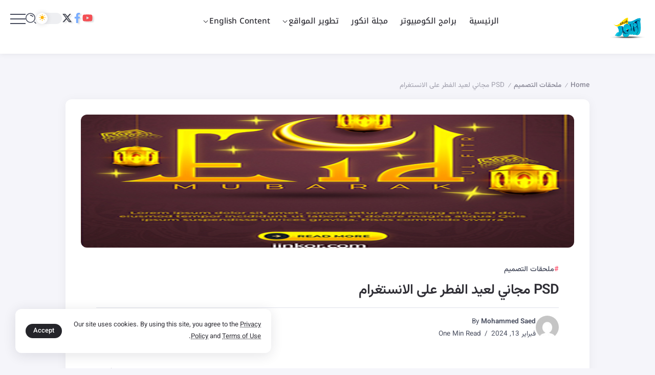

--- FILE ---
content_type: text/html; charset=UTF-8
request_url: https://iinkor.com/psd-%D9%85%D8%AC%D8%A7%D9%86%D9%8A-%D9%84%D8%B9%D9%8A%D8%AF-%D8%A7%D9%84%D9%81%D8%B7%D8%B1-%D8%B9%D9%84%D9%89-%D8%A7%D9%84%D8%A7%D9%86%D8%B3%D8%AA%D8%BA%D8%B1%D8%A7%D9%85/
body_size: 32125
content:
<!DOCTYPE html>
<html dir="rtl" lang="ar" prefix="og: https://ogp.me/ns#" scheme="device">
<head>
	<meta charset="UTF-8">
    <meta name="viewport" content="width=device-width, initial-scale=1">
	<link rel="profile" href="https://gmpg.org/xfn/11">	
	<title>PSD مجاني لعيد الفطر على الانستغرام - شركة انكور التطويرية</title>

		<!-- All in One SEO 4.9.3 - aioseo.com -->
	<meta name="description" content="قالب PSD مجاني لعيد مبارك وعيد الفطر على الانستغرام والفيسبوك.احتفال المصريين بعيد الفطر على منصات التواصل الاجتماعي يشكل جزءًا لا يتجزأ من تقاليدهم وثقافتهم .." />
	<meta name="robots" content="max-image-preview:large" />
	<meta name="author" content="Mohammed Saed"/>
	<meta name="google-site-verification" content="nAIt4XsO6ta0VEqosbLcCjfeSfcMBm7yUp9ZKBTD0jI" />
	<link rel="canonical" href="https://iinkor.com/psd-%d9%85%d8%ac%d8%a7%d9%86%d9%8a-%d9%84%d8%b9%d9%8a%d8%af-%d8%a7%d9%84%d9%81%d8%b7%d8%b1-%d8%b9%d9%84%d9%89-%d8%a7%d9%84%d8%a7%d9%86%d8%b3%d8%aa%d8%ba%d8%b1%d8%a7%d9%85/" />
	<meta name="generator" content="All in One SEO (AIOSEO) 4.9.3" />

		<meta name="google-site-verification" content="nAIt4XsO6ta0VEqosbLcCjfeSfcMBm7yUp9ZKBTD0jI" />
		<meta property="og:locale" content="ar_AR" />
		<meta property="og:site_name" content="شركة انكور التطويرية - اكتشف أحدث شروحات تطوير المواقع والتقنية على انكور. كل ما تحتاجه من قوالب ووردبريس وبلوجر، دروس تصميم، وأدوات برمجية متقدمة لموقع أكثر احترافية وسرعة." />
		<meta property="og:type" content="article" />
		<meta property="og:title" content="PSD مجاني لعيد الفطر على الانستغرام - شركة انكور التطويرية" />
		<meta property="og:description" content="قالب PSD مجاني لعيد مبارك وعيد الفطر على الانستغرام والفيسبوك.احتفال المصريين بعيد الفطر على منصات التواصل الاجتماعي يشكل جزءًا لا يتجزأ من تقاليدهم وثقافتهم .." />
		<meta property="og:url" content="https://iinkor.com/psd-%d9%85%d8%ac%d8%a7%d9%86%d9%8a-%d9%84%d8%b9%d9%8a%d8%af-%d8%a7%d9%84%d9%81%d8%b7%d8%b1-%d8%b9%d9%84%d9%89-%d8%a7%d9%84%d8%a7%d9%86%d8%b3%d8%aa%d8%ba%d8%b1%d8%a7%d9%85/" />
		<meta property="og:image" content="https://word.iinkor.com/wp-content/uploads/2022/03/54.png" />
		<meta property="og:image:secure_url" content="https://word.iinkor.com/wp-content/uploads/2022/03/54.png" />
		<meta property="article:published_time" content="2024-02-13T12:59:20+00:00" />
		<meta property="article:modified_time" content="2024-02-13T12:59:21+00:00" />
		<meta property="article:publisher" content="https://facebook.com/inkorcompany" />
		<meta name="twitter:card" content="summary" />
		<meta name="twitter:title" content="PSD مجاني لعيد الفطر على الانستغرام - شركة انكور التطويرية" />
		<meta name="twitter:description" content="قالب PSD مجاني لعيد مبارك وعيد الفطر على الانستغرام والفيسبوك.احتفال المصريين بعيد الفطر على منصات التواصل الاجتماعي يشكل جزءًا لا يتجزأ من تقاليدهم وثقافتهم .." />
		<meta name="twitter:image" content="https://word.iinkor.com/wp-content/uploads/2022/03/54.png" />
		<script type="application/ld+json" class="aioseo-schema">
			{"@context":"https:\/\/schema.org","@graph":[{"@type":"BlogPosting","@id":"https:\/\/iinkor.com\/psd-%d9%85%d8%ac%d8%a7%d9%86%d9%8a-%d9%84%d8%b9%d9%8a%d8%af-%d8%a7%d9%84%d9%81%d8%b7%d8%b1-%d8%b9%d9%84%d9%89-%d8%a7%d9%84%d8%a7%d9%86%d8%b3%d8%aa%d8%ba%d8%b1%d8%a7%d9%85\/#blogposting","name":"PSD \u0645\u062c\u0627\u0646\u064a \u0644\u0639\u064a\u062f \u0627\u0644\u0641\u0637\u0631 \u0639\u0644\u0649 \u0627\u0644\u0627\u0646\u0633\u062a\u063a\u0631\u0627\u0645 - \u0634\u0631\u0643\u0629 \u0627\u0646\u0643\u0648\u0631 \u0627\u0644\u062a\u0637\u0648\u064a\u0631\u064a\u0629","headline":"PSD \u0645\u062c\u0627\u0646\u064a \u0644\u0639\u064a\u062f \u0627\u0644\u0641\u0637\u0631 \u0639\u0644\u0649 \u0627\u0644\u0627\u0646\u0633\u062a\u063a\u0631\u0627\u0645","author":{"@id":"https:\/\/iinkor.com\/author\/aboknzy\/#author"},"publisher":{"@id":"https:\/\/iinkor.com\/#person"},"image":{"@type":"ImageObject","url":"https:\/\/iinkor.com\/wp-content\/uploads\/2024\/02\/apost-31.jpg","width":876,"height":236,"caption":"PSD \u0645\u062c\u0627\u0646\u064a \u0644\u0639\u064a\u062f \u0627\u0644\u0641\u0637\u0631 \u0639\u0644\u0649 \u0627\u0644\u0627\u0646\u0633\u062a\u063a\u0631\u0627\u0645"},"datePublished":"2024-02-13T12:59:20+00:00","dateModified":"2024-02-13T12:59:21+00:00","inLanguage":"ar","mainEntityOfPage":{"@id":"https:\/\/iinkor.com\/psd-%d9%85%d8%ac%d8%a7%d9%86%d9%8a-%d9%84%d8%b9%d9%8a%d8%af-%d8%a7%d9%84%d9%81%d8%b7%d8%b1-%d8%b9%d9%84%d9%89-%d8%a7%d9%84%d8%a7%d9%86%d8%b3%d8%aa%d8%ba%d8%b1%d8%a7%d9%85\/#webpage"},"isPartOf":{"@id":"https:\/\/iinkor.com\/psd-%d9%85%d8%ac%d8%a7%d9%86%d9%8a-%d9%84%d8%b9%d9%8a%d8%af-%d8%a7%d9%84%d9%81%d8%b7%d8%b1-%d8%b9%d9%84%d9%89-%d8%a7%d9%84%d8%a7%d9%86%d8%b3%d8%aa%d8%ba%d8%b1%d8%a7%d9%85\/#webpage"},"articleSection":"\u0645\u0644\u062d\u0642\u0627\u062a \u0627\u0644\u062a\u0635\u0645\u064a\u0645, PSD, PSD poster, psd \u0628\u0627\u0646\u0631, psd \u0628\u0648\u0633\u062a\u0631, psd \u0628\u0648\u0633\u062a\u0631 \u0631\u0645\u0636\u0627\u0646, psd\u0631\u0645\u0636\u0627\u0646 \u0643\u0631\u064a\u0645, ramadan 2024, ramadan PSD, template, template PSD, \u0627\u0633\u062a\u0627\u064a\u0644, \u0628\u0648\u0633\u062a\u0631 psd \u0634\u0647\u0631 \u0631\u0645\u0636\u0627\u0646, \u0628\u0648\u0633\u062a\u0631 \u0634\u0647\u0631 \u0631\u0645\u0636\u0627\u0646, \u062a\u0635\u0645\u064a\u0645, \u062a\u0635\u0645\u064a\u0645\u0627\u062a \u0631\u0645\u0636\u0627\u0646, \u062a\u0635\u0645\u064a\u0645\u0627\u062a \u0631\u0645\u0636\u0627\u0646 psd, \u0633\u0643\u0631\u0628\u062a, \u0641\u0648\u062a\u0648\u0634\u0648\u0628, \u0642\u0627\u0644\u0628, \u0642\u0648\u0627\u0644\u0628 PSD, \u0642\u0648\u0627\u0644\u0628 \u0641\u0648\u062a\u0648\u0634\u0648\u0628, \u0645\u0644\u0635\u0642 \u0633\u0648\u0634\u064a\u0627\u0644 \u0645\u064a\u062f\u064a\u0627, \u0645\u0644\u0635\u0642 \u0634\u0647\u0631 \u0631\u0645\u0636\u0627\u0646"},{"@type":"BreadcrumbList","@id":"https:\/\/iinkor.com\/psd-%d9%85%d8%ac%d8%a7%d9%86%d9%8a-%d9%84%d8%b9%d9%8a%d8%af-%d8%a7%d9%84%d9%81%d8%b7%d8%b1-%d8%b9%d9%84%d9%89-%d8%a7%d9%84%d8%a7%d9%86%d8%b3%d8%aa%d8%ba%d8%b1%d8%a7%d9%85\/#breadcrumblist","itemListElement":[{"@type":"ListItem","@id":"https:\/\/iinkor.com#listItem","position":1,"name":"\u0627\u0644\u0631\u0626\u064a\u0633\u064a\u0629","item":"https:\/\/iinkor.com","nextItem":{"@type":"ListItem","@id":"https:\/\/iinkor.com\/category\/designtools\/#listItem","name":"\u0645\u0644\u062d\u0642\u0627\u062a \u0627\u0644\u062a\u0635\u0645\u064a\u0645"}},{"@type":"ListItem","@id":"https:\/\/iinkor.com\/category\/designtools\/#listItem","position":2,"name":"\u0645\u0644\u062d\u0642\u0627\u062a \u0627\u0644\u062a\u0635\u0645\u064a\u0645","item":"https:\/\/iinkor.com\/category\/designtools\/","nextItem":{"@type":"ListItem","@id":"https:\/\/iinkor.com\/psd-%d9%85%d8%ac%d8%a7%d9%86%d9%8a-%d9%84%d8%b9%d9%8a%d8%af-%d8%a7%d9%84%d9%81%d8%b7%d8%b1-%d8%b9%d9%84%d9%89-%d8%a7%d9%84%d8%a7%d9%86%d8%b3%d8%aa%d8%ba%d8%b1%d8%a7%d9%85\/#listItem","name":"PSD \u0645\u062c\u0627\u0646\u064a \u0644\u0639\u064a\u062f \u0627\u0644\u0641\u0637\u0631 \u0639\u0644\u0649 \u0627\u0644\u0627\u0646\u0633\u062a\u063a\u0631\u0627\u0645"},"previousItem":{"@type":"ListItem","@id":"https:\/\/iinkor.com#listItem","name":"\u0627\u0644\u0631\u0626\u064a\u0633\u064a\u0629"}},{"@type":"ListItem","@id":"https:\/\/iinkor.com\/psd-%d9%85%d8%ac%d8%a7%d9%86%d9%8a-%d9%84%d8%b9%d9%8a%d8%af-%d8%a7%d9%84%d9%81%d8%b7%d8%b1-%d8%b9%d9%84%d9%89-%d8%a7%d9%84%d8%a7%d9%86%d8%b3%d8%aa%d8%ba%d8%b1%d8%a7%d9%85\/#listItem","position":3,"name":"PSD \u0645\u062c\u0627\u0646\u064a \u0644\u0639\u064a\u062f \u0627\u0644\u0641\u0637\u0631 \u0639\u0644\u0649 \u0627\u0644\u0627\u0646\u0633\u062a\u063a\u0631\u0627\u0645","previousItem":{"@type":"ListItem","@id":"https:\/\/iinkor.com\/category\/designtools\/#listItem","name":"\u0645\u0644\u062d\u0642\u0627\u062a \u0627\u0644\u062a\u0635\u0645\u064a\u0645"}}]},{"@type":"Person","@id":"https:\/\/iinkor.com\/#person"},{"@type":"Person","@id":"https:\/\/iinkor.com\/author\/aboknzy\/#author","url":"https:\/\/iinkor.com\/author\/aboknzy\/","name":"Mohammed Saed","image":{"@type":"ImageObject","@id":"https:\/\/iinkor.com\/psd-%d9%85%d8%ac%d8%a7%d9%86%d9%8a-%d9%84%d8%b9%d9%8a%d8%af-%d8%a7%d9%84%d9%81%d8%b7%d8%b1-%d8%b9%d9%84%d9%89-%d8%a7%d9%84%d8%a7%d9%86%d8%b3%d8%aa%d8%ba%d8%b1%d8%a7%d9%85\/#authorImage","url":"https:\/\/secure.gravatar.com\/avatar\/2f7d0f6463b391a26fa70c88a7adacaf34371c5cc6fdaacfadaf0b9c0bab1df1?s=96&d=mm&r=g","width":96,"height":96,"caption":"Mohammed Saed"}},{"@type":"WebPage","@id":"https:\/\/iinkor.com\/psd-%d9%85%d8%ac%d8%a7%d9%86%d9%8a-%d9%84%d8%b9%d9%8a%d8%af-%d8%a7%d9%84%d9%81%d8%b7%d8%b1-%d8%b9%d9%84%d9%89-%d8%a7%d9%84%d8%a7%d9%86%d8%b3%d8%aa%d8%ba%d8%b1%d8%a7%d9%85\/#webpage","url":"https:\/\/iinkor.com\/psd-%d9%85%d8%ac%d8%a7%d9%86%d9%8a-%d9%84%d8%b9%d9%8a%d8%af-%d8%a7%d9%84%d9%81%d8%b7%d8%b1-%d8%b9%d9%84%d9%89-%d8%a7%d9%84%d8%a7%d9%86%d8%b3%d8%aa%d8%ba%d8%b1%d8%a7%d9%85\/","name":"PSD \u0645\u062c\u0627\u0646\u064a \u0644\u0639\u064a\u062f \u0627\u0644\u0641\u0637\u0631 \u0639\u0644\u0649 \u0627\u0644\u0627\u0646\u0633\u062a\u063a\u0631\u0627\u0645 - \u0634\u0631\u0643\u0629 \u0627\u0646\u0643\u0648\u0631 \u0627\u0644\u062a\u0637\u0648\u064a\u0631\u064a\u0629","description":"\u0642\u0627\u0644\u0628 PSD \u0645\u062c\u0627\u0646\u064a \u0644\u0639\u064a\u062f \u0645\u0628\u0627\u0631\u0643 \u0648\u0639\u064a\u062f \u0627\u0644\u0641\u0637\u0631 \u0639\u0644\u0649 \u0627\u0644\u0627\u0646\u0633\u062a\u063a\u0631\u0627\u0645 \u0648\u0627\u0644\u0641\u064a\u0633\u0628\u0648\u0643.\u0627\u062d\u062a\u0641\u0627\u0644 \u0627\u0644\u0645\u0635\u0631\u064a\u064a\u0646 \u0628\u0639\u064a\u062f \u0627\u0644\u0641\u0637\u0631 \u0639\u0644\u0649 \u0645\u0646\u0635\u0627\u062a \u0627\u0644\u062a\u0648\u0627\u0635\u0644 \u0627\u0644\u0627\u062c\u062a\u0645\u0627\u0639\u064a \u064a\u0634\u0643\u0644 \u062c\u0632\u0621\u064b\u0627 \u0644\u0627 \u064a\u062a\u062c\u0632\u0623 \u0645\u0646 \u062a\u0642\u0627\u0644\u064a\u062f\u0647\u0645 \u0648\u062b\u0642\u0627\u0641\u062a\u0647\u0645 ..","inLanguage":"ar","isPartOf":{"@id":"https:\/\/iinkor.com\/#website"},"breadcrumb":{"@id":"https:\/\/iinkor.com\/psd-%d9%85%d8%ac%d8%a7%d9%86%d9%8a-%d9%84%d8%b9%d9%8a%d8%af-%d8%a7%d9%84%d9%81%d8%b7%d8%b1-%d8%b9%d9%84%d9%89-%d8%a7%d9%84%d8%a7%d9%86%d8%b3%d8%aa%d8%ba%d8%b1%d8%a7%d9%85\/#breadcrumblist"},"author":{"@id":"https:\/\/iinkor.com\/author\/aboknzy\/#author"},"creator":{"@id":"https:\/\/iinkor.com\/author\/aboknzy\/#author"},"image":{"@type":"ImageObject","url":"https:\/\/iinkor.com\/wp-content\/uploads\/2024\/02\/apost-31.jpg","@id":"https:\/\/iinkor.com\/psd-%d9%85%d8%ac%d8%a7%d9%86%d9%8a-%d9%84%d8%b9%d9%8a%d8%af-%d8%a7%d9%84%d9%81%d8%b7%d8%b1-%d8%b9%d9%84%d9%89-%d8%a7%d9%84%d8%a7%d9%86%d8%b3%d8%aa%d8%ba%d8%b1%d8%a7%d9%85\/#mainImage","width":876,"height":236,"caption":"PSD \u0645\u062c\u0627\u0646\u064a \u0644\u0639\u064a\u062f \u0627\u0644\u0641\u0637\u0631 \u0639\u0644\u0649 \u0627\u0644\u0627\u0646\u0633\u062a\u063a\u0631\u0627\u0645"},"primaryImageOfPage":{"@id":"https:\/\/iinkor.com\/psd-%d9%85%d8%ac%d8%a7%d9%86%d9%8a-%d9%84%d8%b9%d9%8a%d8%af-%d8%a7%d9%84%d9%81%d8%b7%d8%b1-%d8%b9%d9%84%d9%89-%d8%a7%d9%84%d8%a7%d9%86%d8%b3%d8%aa%d8%ba%d8%b1%d8%a7%d9%85\/#mainImage"},"datePublished":"2024-02-13T12:59:20+00:00","dateModified":"2024-02-13T12:59:21+00:00"},{"@type":"WebSite","@id":"https:\/\/iinkor.com\/#website","url":"https:\/\/iinkor.com\/","name":"\u0634\u0631\u0643\u0629 \u0627\u0646\u0643\u0648\u0631 \u0627\u0644\u062a\u0637\u0648\u064a\u0631\u064a\u0629","alternateName":"\u0627\u0646\u0643\u0648\u0631","description":"\u0627\u0643\u062a\u0634\u0641 \u0623\u062d\u062f\u062b \u0634\u0631\u0648\u062d\u0627\u062a \u062a\u0637\u0648\u064a\u0631 \u0627\u0644\u0645\u0648\u0627\u0642\u0639 \u0648\u0627\u0644\u062a\u0642\u0646\u064a\u0629 \u0639\u0644\u0649 \u0627\u0646\u0643\u0648\u0631. \u0643\u0644 \u0645\u0627 \u062a\u062d\u062a\u0627\u062c\u0647 \u0645\u0646 \u0642\u0648\u0627\u0644\u0628 \u0648\u0648\u0631\u062f\u0628\u0631\u064a\u0633 \u0648\u0628\u0644\u0648\u062c\u0631\u060c \u062f\u0631\u0648\u0633 \u062a\u0635\u0645\u064a\u0645\u060c \u0648\u0623\u062f\u0648\u0627\u062a \u0628\u0631\u0645\u062c\u064a\u0629 \u0645\u062a\u0642\u062f\u0645\u0629 \u0644\u0645\u0648\u0642\u0639 \u0623\u0643\u062b\u0631 \u0627\u062d\u062a\u0631\u0627\u0641\u064a\u0629 \u0648\u0633\u0631\u0639\u0629.","inLanguage":"ar","publisher":{"@id":"https:\/\/iinkor.com\/#person"}}]}
		</script>
		<!-- All in One SEO -->

<link rel='dns-prefetch' href='//www.googletagmanager.com' />
<link rel='dns-prefetch' href='//fonts.googleapis.com' />
<link href='https://fonts.gstatic.com' crossorigin rel='preconnect' />
<link rel="alternate" type="application/rss+xml" title="شركة انكور التطويرية &laquo; الخلاصة" href="https://iinkor.com/feed/" />
<link rel="alternate" type="application/rss+xml" title="شركة انكور التطويرية &laquo; خلاصة التعليقات" href="https://iinkor.com/comments/feed/" />
<link rel="alternate" title="oEmbed (JSON)" type="application/json+oembed" href="https://iinkor.com/wp-json/oembed/1.0/embed?url=https%3A%2F%2Fiinkor.com%2Fpsd-%25d9%2585%25d8%25ac%25d8%25a7%25d9%2586%25d9%258a-%25d9%2584%25d8%25b9%25d9%258a%25d8%25af-%25d8%25a7%25d9%2584%25d9%2581%25d8%25b7%25d8%25b1-%25d8%25b9%25d9%2584%25d9%2589-%25d8%25a7%25d9%2584%25d8%25a7%25d9%2586%25d8%25b3%25d8%25aa%25d8%25ba%25d8%25b1%25d8%25a7%25d9%2585%2F" />
<link rel="alternate" title="oEmbed (XML)" type="text/xml+oembed" href="https://iinkor.com/wp-json/oembed/1.0/embed?url=https%3A%2F%2Fiinkor.com%2Fpsd-%25d9%2585%25d8%25ac%25d8%25a7%25d9%2586%25d9%258a-%25d9%2584%25d8%25b9%25d9%258a%25d8%25af-%25d8%25a7%25d9%2584%25d9%2581%25d8%25b7%25d8%25b1-%25d8%25b9%25d9%2584%25d9%2589-%25d8%25a7%25d9%2584%25d8%25a7%25d9%2586%25d8%25b3%25d8%25aa%25d8%25ba%25d8%25b1%25d8%25a7%25d9%2585%2F&#038;format=xml" />
<style id='wp-img-auto-sizes-contain-inline-css'>
img:is([sizes=auto i],[sizes^="auto," i]){contain-intrinsic-size:3000px 1500px}
/*# sourceURL=wp-img-auto-sizes-contain-inline-css */
</style>
<link rel='stylesheet' id='king-addons-collapse-expand-text-style-css' href='https://iinkor.com/wp-content/plugins/king-addons/includes/features/Collapse_Expand_Text/style.css?ver=51.1.54' media='all' />
<style id='wp-emoji-styles-inline-css'>

	img.wp-smiley, img.emoji {
		display: inline !important;
		border: none !important;
		box-shadow: none !important;
		height: 1em !important;
		width: 1em !important;
		margin: 0 0.07em !important;
		vertical-align: -0.1em !important;
		background: none !important;
		padding: 0 !important;
	}
/*# sourceURL=wp-emoji-styles-inline-css */
</style>
<link rel='stylesheet' id='wp-block-library-rtl-css' href='https://iinkor.com/wp-includes/css/dist/block-library/style-rtl.min.css?ver=6.9' media='all' />
<style id='wp-block-library-theme-inline-css'>
.wp-block-audio :where(figcaption){color:#555;font-size:13px;text-align:center}.is-dark-theme .wp-block-audio :where(figcaption){color:#ffffffa6}.wp-block-audio{margin:0 0 1em}.wp-block-code{border:1px solid #ccc;border-radius:4px;font-family:Menlo,Consolas,monaco,monospace;padding:.8em 1em}.wp-block-embed :where(figcaption){color:#555;font-size:13px;text-align:center}.is-dark-theme .wp-block-embed :where(figcaption){color:#ffffffa6}.wp-block-embed{margin:0 0 1em}.blocks-gallery-caption{color:#555;font-size:13px;text-align:center}.is-dark-theme .blocks-gallery-caption{color:#ffffffa6}:root :where(.wp-block-image figcaption){color:#555;font-size:13px;text-align:center}.is-dark-theme :root :where(.wp-block-image figcaption){color:#ffffffa6}.wp-block-image{margin:0 0 1em}.wp-block-pullquote{border-bottom:4px solid;border-top:4px solid;color:currentColor;margin-bottom:1.75em}.wp-block-pullquote :where(cite),.wp-block-pullquote :where(footer),.wp-block-pullquote__citation{color:currentColor;font-size:.8125em;font-style:normal;text-transform:uppercase}.wp-block-quote{border-left:.25em solid;margin:0 0 1.75em;padding-left:1em}.wp-block-quote cite,.wp-block-quote footer{color:currentColor;font-size:.8125em;font-style:normal;position:relative}.wp-block-quote:where(.has-text-align-right){border-left:none;border-right:.25em solid;padding-left:0;padding-right:1em}.wp-block-quote:where(.has-text-align-center){border:none;padding-left:0}.wp-block-quote.is-large,.wp-block-quote.is-style-large,.wp-block-quote:where(.is-style-plain){border:none}.wp-block-search .wp-block-search__label{font-weight:700}.wp-block-search__button{border:1px solid #ccc;padding:.375em .625em}:where(.wp-block-group.has-background){padding:1.25em 2.375em}.wp-block-separator.has-css-opacity{opacity:.4}.wp-block-separator{border:none;border-bottom:2px solid;margin-left:auto;margin-right:auto}.wp-block-separator.has-alpha-channel-opacity{opacity:1}.wp-block-separator:not(.is-style-wide):not(.is-style-dots){width:100px}.wp-block-separator.has-background:not(.is-style-dots){border-bottom:none;height:1px}.wp-block-separator.has-background:not(.is-style-wide):not(.is-style-dots){height:2px}.wp-block-table{margin:0 0 1em}.wp-block-table td,.wp-block-table th{word-break:normal}.wp-block-table :where(figcaption){color:#555;font-size:13px;text-align:center}.is-dark-theme .wp-block-table :where(figcaption){color:#ffffffa6}.wp-block-video :where(figcaption){color:#555;font-size:13px;text-align:center}.is-dark-theme .wp-block-video :where(figcaption){color:#ffffffa6}.wp-block-video{margin:0 0 1em}:root :where(.wp-block-template-part.has-background){margin-bottom:0;margin-top:0;padding:1.25em 2.375em}
/*# sourceURL=/wp-includes/css/dist/block-library/theme.min.css */
</style>
<style id='classic-theme-styles-inline-css'>
/*! This file is auto-generated */
.wp-block-button__link{color:#fff;background-color:#32373c;border-radius:9999px;box-shadow:none;text-decoration:none;padding:calc(.667em + 2px) calc(1.333em + 2px);font-size:1.125em}.wp-block-file__button{background:#32373c;color:#fff;text-decoration:none}
/*# sourceURL=/wp-includes/css/classic-themes.min.css */
</style>
<link rel='stylesheet' id='aioseo/css/src/vue/standalone/blocks/table-of-contents/global.scss-css' href='https://iinkor.com/wp-content/plugins/all-in-one-seo-pack/dist/Lite/assets/css/table-of-contents/global.e90f6d47.css?ver=4.9.3' media='all' />
<link rel='stylesheet' id='bptb-pricing-table-style-css' href='https://iinkor.com/wp-content/plugins/b-pricing-table/build/view.css?ver=2.0.2' media='all' />
<style id='outermost-icon-block-style-inline-css'>
.wp-block-outermost-icon-block{display:flex;line-height:0}.wp-block-outermost-icon-block.has-border-color{border:none}.wp-block-outermost-icon-block .has-icon-color svg,.wp-block-outermost-icon-block.has-icon-color svg{color:currentColor}.wp-block-outermost-icon-block .has-icon-color:not(.has-no-icon-fill-color) svg,.wp-block-outermost-icon-block.has-icon-color:not(.has-no-icon-fill-color) svg{fill:currentColor}.wp-block-outermost-icon-block .icon-container{box-sizing:border-box}.wp-block-outermost-icon-block a,.wp-block-outermost-icon-block svg{height:100%;transition:transform .1s ease-in-out;width:100%}.wp-block-outermost-icon-block a:hover{transform:scale(1.1)}.wp-block-outermost-icon-block svg{transform:rotate(var(--outermost--icon-block--transform-rotate,0deg)) scaleX(var(--outermost--icon-block--transform-scale-x,1)) scaleY(var(--outermost--icon-block--transform-scale-y,1))}.wp-block-outermost-icon-block .rotate-90,.wp-block-outermost-icon-block.rotate-90{--outermost--icon-block--transform-rotate:90deg}.wp-block-outermost-icon-block .rotate-180,.wp-block-outermost-icon-block.rotate-180{--outermost--icon-block--transform-rotate:180deg}.wp-block-outermost-icon-block .rotate-270,.wp-block-outermost-icon-block.rotate-270{--outermost--icon-block--transform-rotate:270deg}.wp-block-outermost-icon-block .flip-horizontal,.wp-block-outermost-icon-block.flip-horizontal{--outermost--icon-block--transform-scale-x:-1}.wp-block-outermost-icon-block .flip-vertical,.wp-block-outermost-icon-block.flip-vertical{--outermost--icon-block--transform-scale-y:-1}.wp-block-outermost-icon-block .flip-vertical.flip-horizontal,.wp-block-outermost-icon-block.flip-vertical.flip-horizontal{--outermost--icon-block--transform-scale-x:-1;--outermost--icon-block--transform-scale-y:-1}

/*# sourceURL=https://iinkor.com/wp-content/plugins/icon-block/build/style.css */
</style>
<style id='cloudcatch-light-modal-block-style-inline-css'>
.wp-block-cloudcatch-light-modal-block{background-color:var(--wp--preset--color--white);box-shadow:-1px 1px 12px rgba(0,0,0,.1);box-sizing:border-box;display:flex;flex-direction:column;max-height:calc(100svh - 64px);max-width:600px;overflow:hidden;overflow-wrap:break-word;padding:var(--wp--style--modal--padding,32px);position:relative;width:calc(100% - var(--wp--style--root--padding-left, 32px) - var(--wp--style--root--padding-right, 32px))}.admin-bar .wp-block-cloudcatch-light-modal-block{max-height:calc(100svh - 96px);transform:translateY(16px)}@media(max-width:782px){.admin-bar .wp-block-cloudcatch-light-modal-block{max-height:calc(100svh - 110px);transform:translateY(23px)}}.wp-block-cloudcatch-light-modal-block__wrapper{background-color:rgba(0,0,0,.1);display:none}.wp-block-cloudcatch-light-modal-block__wrapper.is-open{align-items:center;display:inline-flex;height:100%;justify-content:center;right:0;margin:0;max-width:none!important;position:fixed;top:0;width:100%;z-index:10000}.wp-block-cloudcatch-light-modal-block__content{height:inherit;overflow:auto;overscroll-behavior:contain}.wp-block-cloudcatch-light-modal-block__close{-webkit-appearance:none;-moz-appearance:none;appearance:none;background-color:hsla(0,0%,100%,.125);border:none;border-radius:50%;box-shadow:none;cursor:pointer;line-height:0;margin:0;padding:.75rem;position:absolute;left:8px;top:8px;transition:background-color .2s ease-in-out;z-index:10001}.wp-block-cloudcatch-light-modal-block__close:focus,.wp-block-cloudcatch-light-modal-block__close:hover{background-color:hsla(0,0%,100%,.2)}

/*# sourceURL=https://iinkor.com/wp-content/plugins/light-modal-block/build/style-index.css */
</style>
<style id='outermost-social-sharing-style-inline-css'>
.wp-block-outermost-social-sharing{align-items:flex-start;background:none;box-sizing:border-box;margin-left:0;padding-left:0;padding-right:0;text-indent:0}.wp-block-outermost-social-sharing .outermost-social-sharing-link a,.wp-block-outermost-social-sharing .outermost-social-sharing-link a:hover{border-bottom:0;box-shadow:none;text-decoration:none}.wp-block-outermost-social-sharing .outermost-social-sharing-link a{padding:.25em}.wp-block-outermost-social-sharing .outermost-social-sharing-link svg{height:1em;width:1em}.wp-block-outermost-social-sharing .outermost-social-sharing-link span:not(.screen-reader-text){font-size:.65em;margin-left:.5em;margin-right:.5em}.wp-block-outermost-social-sharing.has-small-icon-size{font-size:16px}.wp-block-outermost-social-sharing,.wp-block-outermost-social-sharing.has-normal-icon-size{font-size:24px}.wp-block-outermost-social-sharing.has-large-icon-size{font-size:36px}.wp-block-outermost-social-sharing.has-huge-icon-size{font-size:48px}.wp-block-outermost-social-sharing.aligncenter{display:flex;justify-content:center}.wp-block-outermost-social-sharing.alignright{justify-content:flex-end}.wp-block-outermost-social-sharing-link{border-radius:9999px;display:block;height:auto;transition:transform .1s ease}.wp-block-outermost-social-sharing-link a{align-items:center;display:flex;line-height:0;transition:transform .1s ease}.wp-block-outermost-social-sharing-link:hover{transform:scale(1.1)}.wp-block-outermost-social-sharing .wp-block-outermost-social-sharing-link .wp-block-outermost-social-sharing-link-anchor,.wp-block-outermost-social-sharing .wp-block-outermost-social-sharing-link .wp-block-outermost-social-sharing-link-anchor svg,.wp-block-outermost-social-sharing .wp-block-outermost-social-sharing-link .wp-block-outermost-social-sharing-link-anchor:active,.wp-block-outermost-social-sharing .wp-block-outermost-social-sharing-link .wp-block-outermost-social-sharing-link-anchor:hover,.wp-block-outermost-social-sharing .wp-block-outermost-social-sharing-link .wp-block-outermost-social-sharing-link-anchor:visited{color:currentColor;fill:currentColor}.wp-block-outermost-social-sharing:not(.is-style-logos-only) .outermost-social-sharing-link{background-color:#f0f0f0;color:#444}.wp-block-outermost-social-sharing:not(.is-style-logos-only) .outermost-social-sharing-link-bluesky{background-color:#1083fe;color:#fff}.wp-block-outermost-social-sharing:not(.is-style-logos-only) .outermost-social-sharing-link-facebook{background-color:#1877f2;color:#fff}.wp-block-outermost-social-sharing:not(.is-style-logos-only) .outermost-social-sharing-link-flipboard{background-color:#e12828;color:#fff}.wp-block-outermost-social-sharing:not(.is-style-logos-only) .outermost-social-sharing-link-line{background-color:#06c755;color:#fff}.wp-block-outermost-social-sharing:not(.is-style-logos-only) .outermost-social-sharing-link-linkedin{background-color:#0a66c2;color:#fff}.wp-block-outermost-social-sharing:not(.is-style-logos-only) .outermost-social-sharing-link-pinterest{background-color:#bd081c;color:#fff}.wp-block-outermost-social-sharing:not(.is-style-logos-only) .outermost-social-sharing-link-pocket{background-color:#ef4056;color:#fff}.wp-block-outermost-social-sharing:not(.is-style-logos-only) .outermost-social-sharing-link-reddit{background-color:#ff4500;color:#fff}.wp-block-outermost-social-sharing:not(.is-style-logos-only) .outermost-social-sharing-link-skype{background-color:#0078ca;color:#fff}.wp-block-outermost-social-sharing:not(.is-style-logos-only) .outermost-social-sharing-link-telegram{background-color:#229ed9;color:#fff}.wp-block-outermost-social-sharing:not(.is-style-logos-only) .outermost-social-sharing-link-threads{background-color:#000;color:#fff}.wp-block-outermost-social-sharing:not(.is-style-logos-only) .outermost-social-sharing-link-tumblr{background-color:#011935;color:#fff}.wp-block-outermost-social-sharing:not(.is-style-logos-only) .outermost-social-sharing-link-viber{background-color:#665ca7;color:#fff}.wp-block-outermost-social-sharing:not(.is-style-logos-only) .outermost-social-sharing-link-whatsapp{background-color:#25d366;color:#fff}.wp-block-outermost-social-sharing:not(.is-style-logos-only) .outermost-social-sharing-link-x{background-color:#000;color:#fff}.wp-block-outermost-social-sharing.is-style-logos-only .outermost-social-sharing-link{background:none}.wp-block-outermost-social-sharing.is-style-logos-only .outermost-social-sharing-link a{padding:0}.wp-block-outermost-social-sharing.is-style-logos-only .outermost-social-sharing-link svg{height:1.25em;width:1.25em}.wp-block-outermost-social-sharing.is-style-logos-only .outermost-social-sharing-link{color:#444}.wp-block-outermost-social-sharing.is-style-logos-only .outermost-social-sharing-link-bluesky{color:#1083fe}.wp-block-outermost-social-sharing.is-style-logos-only .outermost-social-sharing-link-facebook{color:#1877f2}.wp-block-outermost-social-sharing.is-style-logos-only .outermost-social-sharing-link-flipboard{color:#e12828}.wp-block-outermost-social-sharing.is-style-logos-only .outermost-social-sharing-link-line{color:#06c755}.wp-block-outermost-social-sharing.is-style-logos-only .outermost-social-sharing-link-linkedin{color:#0a66c2}.wp-block-outermost-social-sharing.is-style-logos-only .outermost-social-sharing-link-pinterest{color:#bd081c}.wp-block-outermost-social-sharing.is-style-logos-only .outermost-social-sharing-link-pocket{color:#ef4056}.wp-block-outermost-social-sharing.is-style-logos-only .outermost-social-sharing-link-reddit{color:#ff4500}.wp-block-outermost-social-sharing.is-style-logos-only .outermost-social-sharing-link-skype{color:#0078ca}.wp-block-outermost-social-sharing.is-style-logos-only .outermost-social-sharing-link-telegram{color:#229ed9}.wp-block-outermost-social-sharing.is-style-logos-only .outermost-social-sharing-link-threads{color:#000}.wp-block-outermost-social-sharing.is-style-logos-only .outermost-social-sharing-link-tumblr{color:#011935}.wp-block-outermost-social-sharing.is-style-logos-only .outermost-social-sharing-link-twitter{color:#1da1f2}.wp-block-outermost-social-sharing.is-style-logos-only .outermost-social-sharing-link-viber{color:#665ca7}.wp-block-outermost-social-sharing.is-style-logos-only .outermost-social-sharing-link-whatsapp{color:#25d366}.wp-block-outermost-social-sharing.is-style-logos-only .outermost-social-sharing-link-x{color:#000}.wp-block-outermost-social-sharing.is-style-pill-shape .outermost-social-sharing-link{width:auto}.wp-block-outermost-social-sharing.is-style-pill-shape .outermost-social-sharing-link a{padding-left:.6666666667em;padding-right:.6666666667em}.wp-block-post-template.is-flex-container .wp-block-outermost-social-sharing li{width:auto}

/*# sourceURL=https://iinkor.com/wp-content/plugins/social-sharing-block/build/social-sharing/style-index.css */
</style>
<link rel='stylesheet' id='rivax-body-font-css' href='https://fonts.googleapis.com/css2?family=Inter:wght@400;500;600;700&#038;display=swap' media='all' />
<link rel='stylesheet' id='rivax-heading-font-css' href='https://fonts.googleapis.com/css2?family=Inter:wght@600;700&#038;display=swap' media='all' />
<style id='global-styles-inline-css'>
:root{--wp--preset--aspect-ratio--square: 1;--wp--preset--aspect-ratio--4-3: 4/3;--wp--preset--aspect-ratio--3-4: 3/4;--wp--preset--aspect-ratio--3-2: 3/2;--wp--preset--aspect-ratio--2-3: 2/3;--wp--preset--aspect-ratio--16-9: 16/9;--wp--preset--aspect-ratio--9-16: 9/16;--wp--preset--color--black: #000000;--wp--preset--color--cyan-bluish-gray: #abb8c3;--wp--preset--color--white: #ffffff;--wp--preset--color--pale-pink: #f78da7;--wp--preset--color--vivid-red: #cf2e2e;--wp--preset--color--luminous-vivid-orange: #ff6900;--wp--preset--color--luminous-vivid-amber: #fcb900;--wp--preset--color--light-green-cyan: #7bdcb5;--wp--preset--color--vivid-green-cyan: #00d084;--wp--preset--color--pale-cyan-blue: #8ed1fc;--wp--preset--color--vivid-cyan-blue: #0693e3;--wp--preset--color--vivid-purple: #9b51e0;--wp--preset--gradient--vivid-cyan-blue-to-vivid-purple: linear-gradient(135deg,rgb(6,147,227) 0%,rgb(155,81,224) 100%);--wp--preset--gradient--light-green-cyan-to-vivid-green-cyan: linear-gradient(135deg,rgb(122,220,180) 0%,rgb(0,208,130) 100%);--wp--preset--gradient--luminous-vivid-amber-to-luminous-vivid-orange: linear-gradient(135deg,rgb(252,185,0) 0%,rgb(255,105,0) 100%);--wp--preset--gradient--luminous-vivid-orange-to-vivid-red: linear-gradient(135deg,rgb(255,105,0) 0%,rgb(207,46,46) 100%);--wp--preset--gradient--very-light-gray-to-cyan-bluish-gray: linear-gradient(135deg,rgb(238,238,238) 0%,rgb(169,184,195) 100%);--wp--preset--gradient--cool-to-warm-spectrum: linear-gradient(135deg,rgb(74,234,220) 0%,rgb(151,120,209) 20%,rgb(207,42,186) 40%,rgb(238,44,130) 60%,rgb(251,105,98) 80%,rgb(254,248,76) 100%);--wp--preset--gradient--blush-light-purple: linear-gradient(135deg,rgb(255,206,236) 0%,rgb(152,150,240) 100%);--wp--preset--gradient--blush-bordeaux: linear-gradient(135deg,rgb(254,205,165) 0%,rgb(254,45,45) 50%,rgb(107,0,62) 100%);--wp--preset--gradient--luminous-dusk: linear-gradient(135deg,rgb(255,203,112) 0%,rgb(199,81,192) 50%,rgb(65,88,208) 100%);--wp--preset--gradient--pale-ocean: linear-gradient(135deg,rgb(255,245,203) 0%,rgb(182,227,212) 50%,rgb(51,167,181) 100%);--wp--preset--gradient--electric-grass: linear-gradient(135deg,rgb(202,248,128) 0%,rgb(113,206,126) 100%);--wp--preset--gradient--midnight: linear-gradient(135deg,rgb(2,3,129) 0%,rgb(40,116,252) 100%);--wp--preset--font-size--small: 13px;--wp--preset--font-size--medium: 20px;--wp--preset--font-size--large: 36px;--wp--preset--font-size--x-large: 42px;--wp--preset--font-family--vazirmatn: Vazirmatn;--wp--preset--font-family--noto-kufi-arabic: Noto Kufi Arabic;--wp--preset--font-family--tajawal: Tajawal;--wp--preset--spacing--20: 0.44rem;--wp--preset--spacing--30: 0.67rem;--wp--preset--spacing--40: 1rem;--wp--preset--spacing--50: 1.5rem;--wp--preset--spacing--60: 2.25rem;--wp--preset--spacing--70: 3.38rem;--wp--preset--spacing--80: 5.06rem;--wp--preset--shadow--natural: 6px 6px 9px rgba(0, 0, 0, 0.2);--wp--preset--shadow--deep: 12px 12px 50px rgba(0, 0, 0, 0.4);--wp--preset--shadow--sharp: 6px 6px 0px rgba(0, 0, 0, 0.2);--wp--preset--shadow--outlined: 6px 6px 0px -3px rgb(255, 255, 255), 6px 6px rgb(0, 0, 0);--wp--preset--shadow--crisp: 6px 6px 0px rgb(0, 0, 0);}:where(.is-layout-flex){gap: 0.5em;}:where(.is-layout-grid){gap: 0.5em;}body .is-layout-flex{display: flex;}.is-layout-flex{flex-wrap: wrap;align-items: center;}.is-layout-flex > :is(*, div){margin: 0;}body .is-layout-grid{display: grid;}.is-layout-grid > :is(*, div){margin: 0;}:where(.wp-block-columns.is-layout-flex){gap: 2em;}:where(.wp-block-columns.is-layout-grid){gap: 2em;}:where(.wp-block-post-template.is-layout-flex){gap: 1.25em;}:where(.wp-block-post-template.is-layout-grid){gap: 1.25em;}.has-black-color{color: var(--wp--preset--color--black) !important;}.has-cyan-bluish-gray-color{color: var(--wp--preset--color--cyan-bluish-gray) !important;}.has-white-color{color: var(--wp--preset--color--white) !important;}.has-pale-pink-color{color: var(--wp--preset--color--pale-pink) !important;}.has-vivid-red-color{color: var(--wp--preset--color--vivid-red) !important;}.has-luminous-vivid-orange-color{color: var(--wp--preset--color--luminous-vivid-orange) !important;}.has-luminous-vivid-amber-color{color: var(--wp--preset--color--luminous-vivid-amber) !important;}.has-light-green-cyan-color{color: var(--wp--preset--color--light-green-cyan) !important;}.has-vivid-green-cyan-color{color: var(--wp--preset--color--vivid-green-cyan) !important;}.has-pale-cyan-blue-color{color: var(--wp--preset--color--pale-cyan-blue) !important;}.has-vivid-cyan-blue-color{color: var(--wp--preset--color--vivid-cyan-blue) !important;}.has-vivid-purple-color{color: var(--wp--preset--color--vivid-purple) !important;}.has-black-background-color{background-color: var(--wp--preset--color--black) !important;}.has-cyan-bluish-gray-background-color{background-color: var(--wp--preset--color--cyan-bluish-gray) !important;}.has-white-background-color{background-color: var(--wp--preset--color--white) !important;}.has-pale-pink-background-color{background-color: var(--wp--preset--color--pale-pink) !important;}.has-vivid-red-background-color{background-color: var(--wp--preset--color--vivid-red) !important;}.has-luminous-vivid-orange-background-color{background-color: var(--wp--preset--color--luminous-vivid-orange) !important;}.has-luminous-vivid-amber-background-color{background-color: var(--wp--preset--color--luminous-vivid-amber) !important;}.has-light-green-cyan-background-color{background-color: var(--wp--preset--color--light-green-cyan) !important;}.has-vivid-green-cyan-background-color{background-color: var(--wp--preset--color--vivid-green-cyan) !important;}.has-pale-cyan-blue-background-color{background-color: var(--wp--preset--color--pale-cyan-blue) !important;}.has-vivid-cyan-blue-background-color{background-color: var(--wp--preset--color--vivid-cyan-blue) !important;}.has-vivid-purple-background-color{background-color: var(--wp--preset--color--vivid-purple) !important;}.has-black-border-color{border-color: var(--wp--preset--color--black) !important;}.has-cyan-bluish-gray-border-color{border-color: var(--wp--preset--color--cyan-bluish-gray) !important;}.has-white-border-color{border-color: var(--wp--preset--color--white) !important;}.has-pale-pink-border-color{border-color: var(--wp--preset--color--pale-pink) !important;}.has-vivid-red-border-color{border-color: var(--wp--preset--color--vivid-red) !important;}.has-luminous-vivid-orange-border-color{border-color: var(--wp--preset--color--luminous-vivid-orange) !important;}.has-luminous-vivid-amber-border-color{border-color: var(--wp--preset--color--luminous-vivid-amber) !important;}.has-light-green-cyan-border-color{border-color: var(--wp--preset--color--light-green-cyan) !important;}.has-vivid-green-cyan-border-color{border-color: var(--wp--preset--color--vivid-green-cyan) !important;}.has-pale-cyan-blue-border-color{border-color: var(--wp--preset--color--pale-cyan-blue) !important;}.has-vivid-cyan-blue-border-color{border-color: var(--wp--preset--color--vivid-cyan-blue) !important;}.has-vivid-purple-border-color{border-color: var(--wp--preset--color--vivid-purple) !important;}.has-vivid-cyan-blue-to-vivid-purple-gradient-background{background: var(--wp--preset--gradient--vivid-cyan-blue-to-vivid-purple) !important;}.has-light-green-cyan-to-vivid-green-cyan-gradient-background{background: var(--wp--preset--gradient--light-green-cyan-to-vivid-green-cyan) !important;}.has-luminous-vivid-amber-to-luminous-vivid-orange-gradient-background{background: var(--wp--preset--gradient--luminous-vivid-amber-to-luminous-vivid-orange) !important;}.has-luminous-vivid-orange-to-vivid-red-gradient-background{background: var(--wp--preset--gradient--luminous-vivid-orange-to-vivid-red) !important;}.has-very-light-gray-to-cyan-bluish-gray-gradient-background{background: var(--wp--preset--gradient--very-light-gray-to-cyan-bluish-gray) !important;}.has-cool-to-warm-spectrum-gradient-background{background: var(--wp--preset--gradient--cool-to-warm-spectrum) !important;}.has-blush-light-purple-gradient-background{background: var(--wp--preset--gradient--blush-light-purple) !important;}.has-blush-bordeaux-gradient-background{background: var(--wp--preset--gradient--blush-bordeaux) !important;}.has-luminous-dusk-gradient-background{background: var(--wp--preset--gradient--luminous-dusk) !important;}.has-pale-ocean-gradient-background{background: var(--wp--preset--gradient--pale-ocean) !important;}.has-electric-grass-gradient-background{background: var(--wp--preset--gradient--electric-grass) !important;}.has-midnight-gradient-background{background: var(--wp--preset--gradient--midnight) !important;}.has-small-font-size{font-size: var(--wp--preset--font-size--small) !important;}.has-medium-font-size{font-size: var(--wp--preset--font-size--medium) !important;}.has-large-font-size{font-size: var(--wp--preset--font-size--large) !important;}.has-x-large-font-size{font-size: var(--wp--preset--font-size--x-large) !important;}.has-vazirmatn-font-family{font-family: var(--wp--preset--font-family--vazirmatn) !important;}.has-noto-kufi-arabic-font-family{font-family: var(--wp--preset--font-family--noto-kufi-arabic) !important;}.has-tajawal-font-family{font-family: var(--wp--preset--font-family--tajawal) !important;}
:where(.wp-block-post-template.is-layout-flex){gap: 1.25em;}:where(.wp-block-post-template.is-layout-grid){gap: 1.25em;}
:where(.wp-block-term-template.is-layout-flex){gap: 1.25em;}:where(.wp-block-term-template.is-layout-grid){gap: 1.25em;}
:where(.wp-block-columns.is-layout-flex){gap: 2em;}:where(.wp-block-columns.is-layout-grid){gap: 2em;}
:root :where(.wp-block-pullquote){font-size: 1.5em;line-height: 1.6;}
/*# sourceURL=global-styles-inline-css */
</style>
<link rel='stylesheet' id='rivax-icon-css' href='https://iinkor.com/wp-content/themes/syron/assets/css/rivax-icon.css' media='all' />
<link rel='stylesheet' id='dark-theme-css' href='https://iinkor.com/wp-content/themes/syron/assets/css/dark-theme.css' media='all' />
<link rel='stylesheet' id='rivax-theme-style-css' href='https://iinkor.com/wp-content/themes/syron/style.css' media='all' />
<style id='rivax-theme-style-inline-css'>
:root { --site-width: 1400px; }@media screen and (max-width: 1024px) {}.fakara {
    text-align: justify;
    margin-bottom: 15px;
}
.single-content-inner p {
 text-align: justify;   
 margin-bottom: 15px;
}
.single-content-inner h2 {
    font-size: 26px;
}
.single-content-inner h1 {
font-size:32px;
}
.single-content-inner h3 {
    font-size: 20px;
}
.single-content-inner h4 {
    font-size: 18px;
}
.fak {
    background: yellow;
    color: black;
    text-align: center;
}
/*# sourceURL=rivax-theme-style-inline-css */
</style>
<link rel='stylesheet' id='rivax-single-css' href='https://iinkor.com/wp-content/themes/syron/assets/css/single-post.css' media='all' />
<link rel='stylesheet' id='elementor-frontend-css' href='https://iinkor.com/wp-content/plugins/elementor/assets/css/frontend.min.css?ver=3.34.3' media='all' />
<link rel='stylesheet' id='elementor-post-6217-css' href='https://iinkor.com/wp-content/uploads/elementor/css/post-6217.css?ver=1769499615' media='all' />
<link rel='stylesheet' id='king-addons-fixes-for-elementor-css' href='https://iinkor.com/wp-content/plugins/king-addons/includes/assets/css/fixes-for-elementor.css?ver=51.1.54' media='all' />
<link rel='stylesheet' id='elementor-post-3717-css' href='https://iinkor.com/wp-content/uploads/elementor/css/post-3717.css?ver=1769499616' media='all' />
<link rel='stylesheet' id='widget-icon-list-css' href='https://iinkor.com/wp-content/plugins/elementor/assets/css/widget-icon-list-rtl.min.css?ver=3.34.3' media='all' />
<link rel='stylesheet' id='widget-heading-css' href='https://iinkor.com/wp-content/plugins/elementor/assets/css/widget-heading-rtl.min.css?ver=3.34.3' media='all' />
<link rel='stylesheet' id='elementor-post-6346-css' href='https://iinkor.com/wp-content/uploads/elementor/css/post-6346.css?ver=1769499615' media='all' />
<link rel='stylesheet' id='elementor-post-3957-css' href='https://iinkor.com/wp-content/uploads/elementor/css/post-3957.css?ver=1769499615' media='all' />
<link rel='stylesheet' id='font-awesome-5-all-css' href='https://iinkor.com/wp-content/plugins/elementor/assets/lib/font-awesome/css/all.min.css?ver=51.1.54' media='all' />
<style id='king-addons-lightbox-dynamic-style-inline-css'>
#lg-counter { color: #efefef !important; font-size: 14px !important; opacity: 0.9; } .lg-backdrop { background-color: rgba(0,0,0,0.6) !important; } .lg-dropdown:after { border-bottom-color: rgba(0,0,0,0.8) !important; } .lg-icon { color: #efefef !important; font-size: 20px !important; background-color: transparent !important; } .lg-icon.lg-toogle-thumb { font-size: 24px !important; } .lg-icon:hover, .lg-dropdown-text:hover { color: #ffffff !important; } .lg-prev, .lg-next { font-size: 35px !important; } .lg-progress { background-color: #8a8a8a !important; } .lg-sub-html { background-color: rgba(0,0,0,0.8) !important; } .lg-sub-html, .lg-dropdown-text { color: #efefef !important; font-size: 14px !important; } .lg-thumb-item { border-radius: 0 !important; border: none !important; opacity: 0.5; } .lg-thumb-item.active { opacity: 1; } .lg-thumb-outer, .lg-progress-bar { background-color: #444444 !important; } .lg-thumb-outer { padding: 0 10px; } .lg-toolbar, .lg-dropdown { background-color: rgba(0,0,0,0.8) !important; }
/*# sourceURL=king-addons-lightbox-dynamic-style-inline-css */
</style>
<link rel='stylesheet' id='master-addons-main-style-css' href='https://iinkor.com/wp-content/plugins/master-addons/assets/css/master-addons-styles.css?ver=6.9' media='all' />
<link rel='stylesheet' id='king-addons-popup-builder-popup-module-style-css' href='https://iinkor.com/wp-content/plugins/king-addons/includes/extensions/Popup_Builder/popup-module.css?ver=51.1.54' media='all' />
<style id='block-visibility-screen-size-styles-inline-css'>
/* Large screens (desktops, 992px and up) */
@media ( min-width: 992px ) {
	.block-visibility-hide-large-screen {
		display: none !important;
	}
}

/* Medium screens (tablets, between 768px and 992px) */
@media ( min-width: 768px ) and ( max-width: 991.98px ) {
	.block-visibility-hide-medium-screen {
		display: none !important;
	}
}

/* Small screens (mobile devices, less than 768px) */
@media ( max-width: 767.98px ) {
	.block-visibility-hide-small-screen {
		display: none !important;
	}
}
/*# sourceURL=block-visibility-screen-size-styles-inline-css */
</style>
<link rel='stylesheet' id='elementor-gf-local-roboto-css' href='https://iinkor.com/wp-content/uploads/elementor/google-fonts/css/roboto.css?ver=1742732818' media='all' />
<link rel='stylesheet' id='elementor-gf-local-robotoslab-css' href='https://iinkor.com/wp-content/uploads/elementor/google-fonts/css/robotoslab.css?ver=1742732825' media='all' />
<script src="https://iinkor.com/wp-content/themes/syron/assets/js/head.js" id="rivax-head-js"></script>
<script id="jquery-core-js-extra">
var KingAddonsDynamicPostsGrid = {"ajaxUrl":"https://iinkor.com/wp-admin/admin-ajax.php","nonce":"2c656f8e2e"};
//# sourceURL=jquery-core-js-extra
</script>
<script src="https://iinkor.com/wp-includes/js/jquery/jquery.min.js?ver=3.7.1" id="jquery-core-js"></script>
<script src="https://iinkor.com/wp-includes/js/jquery/jquery-migrate.min.js?ver=3.4.1" id="jquery-migrate-js"></script>

<!-- Google tag (gtag.js) snippet added by Site Kit -->
<!-- Google Analytics snippet added by Site Kit -->
<script src="https://www.googletagmanager.com/gtag/js?id=GT-NBJ43K64" id="google_gtagjs-js" async></script>
<script id="google_gtagjs-js-after">
window.dataLayer = window.dataLayer || [];function gtag(){dataLayer.push(arguments);}
gtag("set","linker",{"domains":["iinkor.com"]});
gtag("js", new Date());
gtag("set", "developer_id.dZTNiMT", true);
gtag("config", "GT-NBJ43K64");
 window._googlesitekit = window._googlesitekit || {}; window._googlesitekit.throttledEvents = []; window._googlesitekit.gtagEvent = (name, data) => { var key = JSON.stringify( { name, data } ); if ( !! window._googlesitekit.throttledEvents[ key ] ) { return; } window._googlesitekit.throttledEvents[ key ] = true; setTimeout( () => { delete window._googlesitekit.throttledEvents[ key ]; }, 5 ); gtag( "event", name, { ...data, event_source: "site-kit" } ); }; 
//# sourceURL=google_gtagjs-js-after
</script>
<link rel="https://api.w.org/" href="https://iinkor.com/wp-json/" /><link rel="alternate" title="JSON" type="application/json" href="https://iinkor.com/wp-json/wp/v2/posts/4161" /><link rel="EditURI" type="application/rsd+xml" title="RSD" href="https://iinkor.com/xmlrpc.php?rsd" />
<link rel="stylesheet" href="https://iinkor.com/wp-content/themes/syron/rtl.css" media="screen" /><meta name="generator" content="WordPress 6.9" />
<link rel='shortlink' href='https://iinkor.com/?p=4161' />
      <script type="text/javascript">
        (function () {
          window.ma_el_fs = { can_use_premium_code__premium_only: false};
        })();
      </script>
    <meta name="generator" content="Redux 4.5.10" /><!-- start Simple Custom CSS and JS -->
<!-- Add HTML code to the header or the footer.

For example, you can use the following code for loading the jQuery library from Google CDN:
<script src="https://ajax.googleapis.com/ajax/libs/jquery/3.7.1/jquery.min.js"></script>

or the following one for loading the Bootstrap library from jsDelivr:
<link rel="stylesheet" href="https://cdn.jsdelivr.net/npm/bootstrap@5.3.3/dist/css/bootstrap.min.css" integrity="sha384-QWTKZyjpPEjISv5WaRU9OFeRpok6YctnYmDr5pNlyT2bRjXh0JMhjY6hW+ALEwIH" crossorigin="anonymous">

-- End of the comment --> 

<!-- Google tag (gtag.js) -->
<script async src="https://www.googletagmanager.com/gtag/js?id=G-G7E5WQG8CB">
</script>
<script>
  window.dataLayer = window.dataLayer || [];
  function gtag(){dataLayer.push(arguments);}
  gtag('js', new Date());

  gtag('config', 'G-G7E5WQG8CB');
</script>

<script defer src="https://cloud.umami.is/script.js" data-website-id="1b5a8b36-b253-4688-8252-06aa50bdac31"></script><!-- end Simple Custom CSS and JS -->
<!-- start Simple Custom CSS and JS -->
<meta name="description" content="iinkor.com منصة عربية متخصصة في تطوير المواقع والتقنية، تقدم شروحات، قوالب، إضافات، ودروس برمجة وتصميم لتحسين موقعك ورفع ترتيبه في محركات البحث.">
<meta name="keywords" content="تطوير مواقع، قوالب ووردبريس، قوالب بلوجر، سيو المواقع، شروحات تقنية، برمجة مواقع، دروس تصميم، قوالب مجانية، إضافات ووردبريس، تحسين سرعة الموقع، أدوات مطورين، تعليم البرمجة، استضافة مواقع، تسريع ووردبريس، دروس html، دروس css، حلول مشاكل المواقع، مكتبة أكواد، منتدى تطوير المواقع، تسويق الكتروني، مواقع عربية تقنية">
<meta name="robots" content="index, follow">
<link rel="canonical" href="https://iinkor.com/">
<link rel="sitemap" type="application/xml" title="Sitemap" href="https://iinkor.com/sitemap.xml" />
<link rel="sitemap" type="application/xml" title="Sitemap" href="https://iinkor.com/post-sitemap.xml" />
<link rel="sitemap" type="application/xml" title="Sitemap" href="https://iinkor.com/rivax-template-sitemap.xml" />
<link rel="sitemap" type="application/xml" title="Sitemap" href="https://iinkor.com/category-sitemap.xml" />
<link rel="sitemap" type="application/xml" title="Sitemap" href="https://iinkor.com/post_tag-sitemap.xml" />
<link rel="sitemap" type="application/xml" title="Sitemap" href="https://iinkor.com/post_tag-sitemap2.xml" />
<link rel="sitemap" type="application/xml" title="Sitemap" href="https://iinkor.com/post_tag-sitemap3.xml" />
<link rel="sitemap" type="application/xml" title="Sitemap" href="https://iinkor.com/page-sitemap.xml" />
<link rel="sitemap" type="application/xml" title="Sitemap" href="https://iinkor.com/date-sitemap.xml" />
<!-- end Simple Custom CSS and JS -->
<!-- start Simple Custom CSS and JS -->
<!-- Add HTML code to the header or the footer.

For example, you can use the following code for loading the jQuery library from Google CDN:
<script src="https://ajax.googleapis.com/ajax/libs/jquery/3.7.1/jquery.min.js"></script>

or the following one for loading the Bootstrap library from jsDelivr:
<link href="https://cdn.jsdelivr.net/npm/bootstrap@5.3.2/dist/css/bootstrap.min.css" rel="stylesheet" integrity="sha384-T3c6CoIi6uLrA9TneNEoa7RxnatzjcDSCmG1MXxSR1GAsXEV/Dwwykc2MPK8M2HN" crossorigin="anonymous">

-- End of the comment --> 

<meta name="title" content="شركة انكور التطويرية">
<meta name="description" content="شركة انكور التطويرية هي شركة رائدة في مجال تقديم خدمات تطوير وتصميم المواقع والمنتديات، مع التركيز على تحسين الأداء الرقمي والابتكار. تقدم الشركة حلولاً متكاملة تشمل برمجة الويب، تحسين محركات البحث (SEO)، تصميم الجرافيك، وتطوير التطبيقات. تسعى الشركة إلى تلبية احتياجات عملائها من خلال تقديم أدوات متقدمة، دعم فني احترافي، وخدمات مخصصة لتعزيز حضورهم الرقمي وتحقيق أهدافهم التقنية.">
<meta name="keywords" content="تطوير المواقع، تصميم المواقع، تحسين محركات البحث، دعم فني، استضافة المواقع، تطوير التطبيقات، برمجة الويب، قوالب جاهزة، تصميم الجرافيك، حلول برمجية، إدارة المحتوى، تطوير المنتديات، خدمات تقنية، أرشفة المواقع، تصميم واجهات المستخدم، تطوير أنظمة إدارة المحتوى، تسويق رقمي، خدمات احترافية,مجلة,seo,قالب,بلوجر,blogger,wordpres,وردبرس,اشهار,موقع,مواقع">
<meta name="robots" content="index, follow">
<meta http-equiv="Content-Type" content="text/html; charset=utf-8">
<meta name="language" content="Arabic">
<!-- end Simple Custom CSS and JS -->
<!-- start Simple Custom CSS and JS -->
<script>

document.addEventListener('DOMContentLoaded', function() {
    // البحث عن جميع صناديق الأكواد في الصفحة
    const codeBlocks = document.querySelectorAll('.wp-block-code');
    
    // إضافة التحسينات لكل صندوق
    codeBlocks.forEach(function(codeBlock, index) {
        // إضافة معرف فريد لكل صندوق
        const blockId = 'code-block-' + index;
        codeBlock.id = blockId;
        
        // إنشاء العنصر الأساسي الذي سيحتوي على الكل
        const container = document.createElement('div');
        container.className = 'code-container';
        
        // استخراج المحتوى الأصلي
        const codeElement = codeBlock.querySelector('code');
        const codeContent = codeElement ? codeElement.innerHTML : codeBlock.innerHTML;
        
        // إعداد المحتوى المحسّن مع أرقام الأسطر
        const lines = codeContent.split('\n');
        let numberedContent = '';
        lines.forEach(function(line, lineIndex) {
            numberedContent += `<div class="code-line"><span class="line-number">${lineIndex + 1}</span><span class="line-content">${line}</span></div>`;
        });
        
        // إنشاء الهيكل الجديد المتكامل
        container.innerHTML = `
            <div class="code-header">
                <span class="code-language">CODE</span>
                <div class="code-actions">
                    <button class="copy-button" data-target="${blockId}">نسخ</button>
                    <button class="expand-button" data-target="${blockId}">توسيع</button>
                </div>
            </div>
            <div class="code-content" id="${blockId}">
                <code>${numberedContent}</code>
            </div>
        `;
        
        // استبدال صندوق الكود الأصلي بالحاوية الجديدة
        codeBlock.parentNode.replaceChild(container, codeBlock);
        
        // تطبيق تمييز بناء الجملة
        applyBasicSyntaxHighlighting(container);
    });
    
    // معالجة حدث النسخ
    document.addEventListener('click', function(e) {
        if (e.target && e.target.classList.contains('copy-button')) {
            const targetId = e.target.getAttribute('data-target');
            const codeBlock = document.getElementById(targetId);
            // استخراج النص من العناصر الحاملة للمحتوى فقط
            const codeLines = codeBlock.querySelectorAll('.line-content');
            let codeText = '';
            codeLines.forEach(line => {
                codeText += line.textContent + '\n';
            });
            
            // نسخ النص إلى الحافظة
            navigator.clipboard.writeText(codeText).then(function() {
                // تغيير نص الزر مؤقتا
                const button = e.target;
                const originalText = button.textContent;
                button.textContent = 'تم النسخ!';
                button.classList.add('copied');
                
                // إعادة النص الأصلي بعد ثانيتين
                setTimeout(function() {
                    button.textContent = originalText;
                    button.classList.remove('copied');
                }, 2000);
            });
        }
        
        // معالجة حدث التوسيع/التصغير
        if (e.target && e.target.classList.contains('expand-button')) {
            const targetId = e.target.getAttribute('data-target');
            const codeContainer = document.getElementById(targetId).parentNode;
            
            codeContainer.classList.toggle('expanded');
            e.target.textContent = codeContainer.classList.contains('expanded') ? 'تصغير' : 'توسيع';
        }
    });
    
    // دالة لتطبيق تمييز بناء الجملة البسيط
    function applyBasicSyntaxHighlighting(container) {
        const codeLines = container.querySelectorAll('.line-content');
        
        codeLines.forEach(lineElement => {
            let content = lineElement.innerHTML;
            
            // تمييز الكلمات المفتاحية في JavaScript
            content = content
                // كلمات JavaScript المفتاحية
                .replace(/\b(function|return|if|else|for|while|var|let|const|class|import|export|from|true|false|null|undefined)\b/g, '<span class="keyword">$1</span>')
                // السلاسل النصية
                .replace(/(['"])(.*?)\1/g, '<span class="string">$&</span>')
                // الأرقام
                .replace(/\b(\d+)\b/g, '<span class="number">$1</span>')
                // التعليقات
                .replace(/(\/\/.*$)/gm, '<span class="comment">$1</span>')
                .replace(/\/\*[\s\S]*?\*\//g, '<span class="comment">$&</span>');
            
            lineElement.innerHTML = content;
        });
    }
    
    // إضافة أنماط CSS اللازمة
    addRequiredStyles();
    
    // دالة لإضافة أنماط CSS
    function addRequiredStyles() {
        const style = document.createElement('style');
        style.textContent = `
            
            .wp-block-code {
                display: none;
            }
            
            
            .code-container {
                font-family: 'Consolas', 'Monaco', 'Courier New', monospace;
                font-size: 14px;
                line-height: 1.5;
                border-radius: 6px;
                margin: 20px 0;
                box-shadow: 0 4px 8px rgba(0, 0, 0, 0.1);
                background-color: #2d2d2d;
                overflow: hidden;
                border-left: 4px solid #007acc;
            }
            
            
            .code-header {
                display: flex;
                justify-content: space-between;
                align-items: center;
                background-color: #1e1e1e;
                padding: 8px 12px;
                border-bottom: 1px solid #444;
            }
            
            
            .code-language {
                background-color: #007acc;
                color: white;
                font-size: 12px;
                padding: 2px 8px;
                border-radius: 4px;
                font-weight: bold;
            }
            
            
            .code-actions {
                display: flex;
                gap: 8px;
            }
            
            .code-actions button {
                background-color: #3a3a3a;
                color: #ddd;
                border: none;
                border-radius: 4px;
                padding: 4px 10px;
                font-size: 12px;
                cursor: pointer;
                transition: background-color 0.2s;
            }
            
            .code-actions button:hover {
                background-color: #4a4a4a;
            }
            
            .code-actions button.copied {
                background-color: #4aca7b;
                color: white;
            }
            
            
            .code-content {
                padding: 0;
                color: #f8f8f2;
                overflow-x: auto;
                max-height: 400px;
                transition: max-height 0.3s ease;
            }
            
            .code-container.expanded .code-content {
                max-height: 2000px;
            }
            
            
            .code-line {
                display: flex;
                width: 100%;
                padding: 0 0 0 0;
            }
            
            .code-line:hover {
                background-color: rgba(255, 255, 255, 0.05);
            }
            
            
            .line-number {
                display: inline-block;
                width: 40px;
                text-align: right;
                color: #888;
                padding: 0 10px;
                margin-right: 10px;
                border-right: 1px solid #444;
                user-select: none;
            }
            
            .line-content {
                flex-grow: 1;
                padding-right: 16px;
                white-space: pre;
            }
            
            
            .keyword { color: #ff79c6; }
            .string { color: #f1fa8c; }
            .number { color: #bd93f9; }
            .comment { color: #6272a4; }
            
            
            .code-content::-webkit-scrollbar {
                height: 8px;
                width: 8px;
            }
            
            .code-content::-webkit-scrollbar-track {
                background: #333;
                border-radius: 0;
            }
            
            .code-content::-webkit-scrollbar-thumb {
                background: #666;
                border-radius: 4px;
            }
            
            .code-content::-webkit-scrollbar-thumb:hover {
                background: #888;
            }
            
            
            @media (max-width: 640px) {
                .code-container {
                    font-size: 12px;
                }
                
                .line-number {
                    width: 30px;
                    padding-right: 5px;
                    margin-right: 5px;
                }
            }
        `;
        document.head.appendChild(style);
    }
});</script>
<!-- end Simple Custom CSS and JS -->
<!-- start Simple Custom CSS and JS -->
<style>
/* Add your CSS code here.

For example:
.example {
    color: red;
}

For brushing up on your CSS knowledge, check out http://www.w3schools.com/css/css_syntax.asp

End of comment */ 

.wp-block-code {
  border-radius: 8px;
  padding: 1em;
  overflow-x: auto;
  font-family: 'Fira Code', 'Courier New', monospace;
  font-size: 0.95em;
  line-height: 1.6;
  transition: background-color 0.3s ease, color 0.3s ease;
  box-shadow: 0 0 10px rgba(0,0,0,0.1);
  border: 1px solid transparent;
}

@media (prefers-color-scheme: dark) {
  .wp-block-code {
    background-color: #1e1e1e;
    color: #d4d4d4;
    border-color: #333;
  }

  .wp-block-code code {
    color: #dcdcdc;
  }
}

@media (prefers-color-scheme: light) {
  .wp-block-code {
    background-color: #f5f5f5;
    color: #333;
    border-color: #ddd;
  }

  .wp-block-code code {
    color: #111;
  }
}
</style>
<!-- end Simple Custom CSS and JS -->
<!-- start Simple Custom CSS and JS -->
<style>
/* Add your CSS code here.


For brushing up on your CSS knowledge, check out http://www.w3schools.com/css/css_syntax.asp

End of comment */ 

english-par {
    direction: ltr;
   text-align: justify;
}
fakara {
text-align: justify;
}</style>
<!-- end Simple Custom CSS and JS -->

<link rel='stylesheet' id='5939-css' href='//iinkor.com/wp-content/uploads/custom-css-js/5939.css?v=5906' media='all' />
<meta name="generator" content="Site Kit by Google 1.171.0" />
<!-- Google AdSense meta tags added by Site Kit -->
<meta name="google-adsense-platform-account" content="ca-host-pub-2644536267352236">
<meta name="google-adsense-platform-domain" content="sitekit.withgoogle.com">
<!-- End Google AdSense meta tags added by Site Kit -->
<meta name="generator" content="Elementor 3.34.3; features: e_font_icon_svg, additional_custom_breakpoints; settings: css_print_method-external, google_font-enabled, font_display-swap">
<noscript><style>.lazyload[data-src]{display:none !important;}</style></noscript><style>.lazyload{background-image:none !important;}.lazyload:before{background-image:none !important;}</style><link rel="icon" href="https://iinkor.com/wp-content/uploads/2022/12/cropped-242-32x32.png" sizes="32x32" />
<link rel="icon" href="https://iinkor.com/wp-content/uploads/2022/12/cropped-242-192x192.png" sizes="192x192" />
<link rel="apple-touch-icon" href="https://iinkor.com/wp-content/uploads/2022/12/cropped-242-180x180.png" />
<meta name="msapplication-TileImage" content="https://iinkor.com/wp-content/uploads/2022/12/cropped-242-270x270.png" />
	<!-- Fonts Plugin CSS - https://fontsplugin.com/ -->
	<style>
		/* Cached: January 27, 2026 at 7:47pm */
/* arabic */
@font-face {
  font-family: 'Noto Kufi Arabic';
  font-style: normal;
  font-weight: 100;
  font-display: swap;
  src: url(https://fonts.gstatic.com/s/notokufiarabic/v27/CSRk4ydQnPyaDxEXLFF6LZVLKrodrOYFFkCsIzEEWyam.woff2) format('woff2');
  unicode-range: U+0600-06FF, U+0750-077F, U+0870-088E, U+0890-0891, U+0897-08E1, U+08E3-08FF, U+200C-200E, U+2010-2011, U+204F, U+2E41, U+FB50-FDFF, U+FE70-FE74, U+FE76-FEFC, U+102E0-102FB, U+10E60-10E7E, U+10EC2-10EC4, U+10EFC-10EFF, U+1EE00-1EE03, U+1EE05-1EE1F, U+1EE21-1EE22, U+1EE24, U+1EE27, U+1EE29-1EE32, U+1EE34-1EE37, U+1EE39, U+1EE3B, U+1EE42, U+1EE47, U+1EE49, U+1EE4B, U+1EE4D-1EE4F, U+1EE51-1EE52, U+1EE54, U+1EE57, U+1EE59, U+1EE5B, U+1EE5D, U+1EE5F, U+1EE61-1EE62, U+1EE64, U+1EE67-1EE6A, U+1EE6C-1EE72, U+1EE74-1EE77, U+1EE79-1EE7C, U+1EE7E, U+1EE80-1EE89, U+1EE8B-1EE9B, U+1EEA1-1EEA3, U+1EEA5-1EEA9, U+1EEAB-1EEBB, U+1EEF0-1EEF1;
}
/* math */
@font-face {
  font-family: 'Noto Kufi Arabic';
  font-style: normal;
  font-weight: 100;
  font-display: swap;
  src: url(https://fonts.gstatic.com/s/notokufiarabic/v27/CSRk4ydQnPyaDxEXLFF6LZVLKrodrJ8FFkCsIzEEWyam.woff2) format('woff2');
  unicode-range: U+0302-0303, U+0305, U+0307-0308, U+0310, U+0312, U+0315, U+031A, U+0326-0327, U+032C, U+032F-0330, U+0332-0333, U+0338, U+033A, U+0346, U+034D, U+0391-03A1, U+03A3-03A9, U+03B1-03C9, U+03D1, U+03D5-03D6, U+03F0-03F1, U+03F4-03F5, U+2016-2017, U+2034-2038, U+203C, U+2040, U+2043, U+2047, U+2050, U+2057, U+205F, U+2070-2071, U+2074-208E, U+2090-209C, U+20D0-20DC, U+20E1, U+20E5-20EF, U+2100-2112, U+2114-2115, U+2117-2121, U+2123-214F, U+2190, U+2192, U+2194-21AE, U+21B0-21E5, U+21F1-21F2, U+21F4-2211, U+2213-2214, U+2216-22FF, U+2308-230B, U+2310, U+2319, U+231C-2321, U+2336-237A, U+237C, U+2395, U+239B-23B7, U+23D0, U+23DC-23E1, U+2474-2475, U+25AF, U+25B3, U+25B7, U+25BD, U+25C1, U+25CA, U+25CC, U+25FB, U+266D-266F, U+27C0-27FF, U+2900-2AFF, U+2B0E-2B11, U+2B30-2B4C, U+2BFE, U+3030, U+FF5B, U+FF5D, U+1D400-1D7FF, U+1EE00-1EEFF;
}
/* symbols */
@font-face {
  font-family: 'Noto Kufi Arabic';
  font-style: normal;
  font-weight: 100;
  font-display: swap;
  src: url(https://fonts.gstatic.com/s/notokufiarabic/v27/CSRk4ydQnPyaDxEXLFF6LZVLKrodrI0FFkCsIzEEWyam.woff2) format('woff2');
  unicode-range: U+0001-000C, U+000E-001F, U+007F-009F, U+20DD-20E0, U+20E2-20E4, U+2150-218F, U+2190, U+2192, U+2194-2199, U+21AF, U+21E6-21F0, U+21F3, U+2218-2219, U+2299, U+22C4-22C6, U+2300-243F, U+2440-244A, U+2460-24FF, U+25A0-27BF, U+2800-28FF, U+2921-2922, U+2981, U+29BF, U+29EB, U+2B00-2BFF, U+4DC0-4DFF, U+FFF9-FFFB, U+10140-1018E, U+10190-1019C, U+101A0, U+101D0-101FD, U+102E0-102FB, U+10E60-10E7E, U+1D2C0-1D2D3, U+1D2E0-1D37F, U+1F000-1F0FF, U+1F100-1F1AD, U+1F1E6-1F1FF, U+1F30D-1F30F, U+1F315, U+1F31C, U+1F31E, U+1F320-1F32C, U+1F336, U+1F378, U+1F37D, U+1F382, U+1F393-1F39F, U+1F3A7-1F3A8, U+1F3AC-1F3AF, U+1F3C2, U+1F3C4-1F3C6, U+1F3CA-1F3CE, U+1F3D4-1F3E0, U+1F3ED, U+1F3F1-1F3F3, U+1F3F5-1F3F7, U+1F408, U+1F415, U+1F41F, U+1F426, U+1F43F, U+1F441-1F442, U+1F444, U+1F446-1F449, U+1F44C-1F44E, U+1F453, U+1F46A, U+1F47D, U+1F4A3, U+1F4B0, U+1F4B3, U+1F4B9, U+1F4BB, U+1F4BF, U+1F4C8-1F4CB, U+1F4D6, U+1F4DA, U+1F4DF, U+1F4E3-1F4E6, U+1F4EA-1F4ED, U+1F4F7, U+1F4F9-1F4FB, U+1F4FD-1F4FE, U+1F503, U+1F507-1F50B, U+1F50D, U+1F512-1F513, U+1F53E-1F54A, U+1F54F-1F5FA, U+1F610, U+1F650-1F67F, U+1F687, U+1F68D, U+1F691, U+1F694, U+1F698, U+1F6AD, U+1F6B2, U+1F6B9-1F6BA, U+1F6BC, U+1F6C6-1F6CF, U+1F6D3-1F6D7, U+1F6E0-1F6EA, U+1F6F0-1F6F3, U+1F6F7-1F6FC, U+1F700-1F7FF, U+1F800-1F80B, U+1F810-1F847, U+1F850-1F859, U+1F860-1F887, U+1F890-1F8AD, U+1F8B0-1F8BB, U+1F8C0-1F8C1, U+1F900-1F90B, U+1F93B, U+1F946, U+1F984, U+1F996, U+1F9E9, U+1FA00-1FA6F, U+1FA70-1FA7C, U+1FA80-1FA89, U+1FA8F-1FAC6, U+1FACE-1FADC, U+1FADF-1FAE9, U+1FAF0-1FAF8, U+1FB00-1FBFF;
}
/* latin-ext */
@font-face {
  font-family: 'Noto Kufi Arabic';
  font-style: normal;
  font-weight: 100;
  font-display: swap;
  src: url(https://fonts.gstatic.com/s/notokufiarabic/v27/CSRk4ydQnPyaDxEXLFF6LZVLKrodrO0FFkCsIzEEWyam.woff2) format('woff2');
  unicode-range: U+0100-02BA, U+02BD-02C5, U+02C7-02CC, U+02CE-02D7, U+02DD-02FF, U+0304, U+0308, U+0329, U+1D00-1DBF, U+1E00-1E9F, U+1EF2-1EFF, U+2020, U+20A0-20AB, U+20AD-20C0, U+2113, U+2C60-2C7F, U+A720-A7FF;
}
/* latin */
@font-face {
  font-family: 'Noto Kufi Arabic';
  font-style: normal;
  font-weight: 100;
  font-display: swap;
  src: url(https://fonts.gstatic.com/s/notokufiarabic/v27/CSRk4ydQnPyaDxEXLFF6LZVLKrodrOMFFkCsIzEEWw.woff2) format('woff2');
  unicode-range: U+0000-00FF, U+0131, U+0152-0153, U+02BB-02BC, U+02C6, U+02DA, U+02DC, U+0304, U+0308, U+0329, U+2000-206F, U+20AC, U+2122, U+2191, U+2193, U+2212, U+2215, U+FEFF, U+FFFD;
}
/* arabic */
@font-face {
  font-family: 'Noto Kufi Arabic';
  font-style: normal;
  font-weight: 200;
  font-display: swap;
  src: url(https://fonts.gstatic.com/s/notokufiarabic/v27/CSRk4ydQnPyaDxEXLFF6LZVLKrodrOYFFkCsIzEEWyam.woff2) format('woff2');
  unicode-range: U+0600-06FF, U+0750-077F, U+0870-088E, U+0890-0891, U+0897-08E1, U+08E3-08FF, U+200C-200E, U+2010-2011, U+204F, U+2E41, U+FB50-FDFF, U+FE70-FE74, U+FE76-FEFC, U+102E0-102FB, U+10E60-10E7E, U+10EC2-10EC4, U+10EFC-10EFF, U+1EE00-1EE03, U+1EE05-1EE1F, U+1EE21-1EE22, U+1EE24, U+1EE27, U+1EE29-1EE32, U+1EE34-1EE37, U+1EE39, U+1EE3B, U+1EE42, U+1EE47, U+1EE49, U+1EE4B, U+1EE4D-1EE4F, U+1EE51-1EE52, U+1EE54, U+1EE57, U+1EE59, U+1EE5B, U+1EE5D, U+1EE5F, U+1EE61-1EE62, U+1EE64, U+1EE67-1EE6A, U+1EE6C-1EE72, U+1EE74-1EE77, U+1EE79-1EE7C, U+1EE7E, U+1EE80-1EE89, U+1EE8B-1EE9B, U+1EEA1-1EEA3, U+1EEA5-1EEA9, U+1EEAB-1EEBB, U+1EEF0-1EEF1;
}
/* math */
@font-face {
  font-family: 'Noto Kufi Arabic';
  font-style: normal;
  font-weight: 200;
  font-display: swap;
  src: url(https://fonts.gstatic.com/s/notokufiarabic/v27/CSRk4ydQnPyaDxEXLFF6LZVLKrodrJ8FFkCsIzEEWyam.woff2) format('woff2');
  unicode-range: U+0302-0303, U+0305, U+0307-0308, U+0310, U+0312, U+0315, U+031A, U+0326-0327, U+032C, U+032F-0330, U+0332-0333, U+0338, U+033A, U+0346, U+034D, U+0391-03A1, U+03A3-03A9, U+03B1-03C9, U+03D1, U+03D5-03D6, U+03F0-03F1, U+03F4-03F5, U+2016-2017, U+2034-2038, U+203C, U+2040, U+2043, U+2047, U+2050, U+2057, U+205F, U+2070-2071, U+2074-208E, U+2090-209C, U+20D0-20DC, U+20E1, U+20E5-20EF, U+2100-2112, U+2114-2115, U+2117-2121, U+2123-214F, U+2190, U+2192, U+2194-21AE, U+21B0-21E5, U+21F1-21F2, U+21F4-2211, U+2213-2214, U+2216-22FF, U+2308-230B, U+2310, U+2319, U+231C-2321, U+2336-237A, U+237C, U+2395, U+239B-23B7, U+23D0, U+23DC-23E1, U+2474-2475, U+25AF, U+25B3, U+25B7, U+25BD, U+25C1, U+25CA, U+25CC, U+25FB, U+266D-266F, U+27C0-27FF, U+2900-2AFF, U+2B0E-2B11, U+2B30-2B4C, U+2BFE, U+3030, U+FF5B, U+FF5D, U+1D400-1D7FF, U+1EE00-1EEFF;
}
/* symbols */
@font-face {
  font-family: 'Noto Kufi Arabic';
  font-style: normal;
  font-weight: 200;
  font-display: swap;
  src: url(https://fonts.gstatic.com/s/notokufiarabic/v27/CSRk4ydQnPyaDxEXLFF6LZVLKrodrI0FFkCsIzEEWyam.woff2) format('woff2');
  unicode-range: U+0001-000C, U+000E-001F, U+007F-009F, U+20DD-20E0, U+20E2-20E4, U+2150-218F, U+2190, U+2192, U+2194-2199, U+21AF, U+21E6-21F0, U+21F3, U+2218-2219, U+2299, U+22C4-22C6, U+2300-243F, U+2440-244A, U+2460-24FF, U+25A0-27BF, U+2800-28FF, U+2921-2922, U+2981, U+29BF, U+29EB, U+2B00-2BFF, U+4DC0-4DFF, U+FFF9-FFFB, U+10140-1018E, U+10190-1019C, U+101A0, U+101D0-101FD, U+102E0-102FB, U+10E60-10E7E, U+1D2C0-1D2D3, U+1D2E0-1D37F, U+1F000-1F0FF, U+1F100-1F1AD, U+1F1E6-1F1FF, U+1F30D-1F30F, U+1F315, U+1F31C, U+1F31E, U+1F320-1F32C, U+1F336, U+1F378, U+1F37D, U+1F382, U+1F393-1F39F, U+1F3A7-1F3A8, U+1F3AC-1F3AF, U+1F3C2, U+1F3C4-1F3C6, U+1F3CA-1F3CE, U+1F3D4-1F3E0, U+1F3ED, U+1F3F1-1F3F3, U+1F3F5-1F3F7, U+1F408, U+1F415, U+1F41F, U+1F426, U+1F43F, U+1F441-1F442, U+1F444, U+1F446-1F449, U+1F44C-1F44E, U+1F453, U+1F46A, U+1F47D, U+1F4A3, U+1F4B0, U+1F4B3, U+1F4B9, U+1F4BB, U+1F4BF, U+1F4C8-1F4CB, U+1F4D6, U+1F4DA, U+1F4DF, U+1F4E3-1F4E6, U+1F4EA-1F4ED, U+1F4F7, U+1F4F9-1F4FB, U+1F4FD-1F4FE, U+1F503, U+1F507-1F50B, U+1F50D, U+1F512-1F513, U+1F53E-1F54A, U+1F54F-1F5FA, U+1F610, U+1F650-1F67F, U+1F687, U+1F68D, U+1F691, U+1F694, U+1F698, U+1F6AD, U+1F6B2, U+1F6B9-1F6BA, U+1F6BC, U+1F6C6-1F6CF, U+1F6D3-1F6D7, U+1F6E0-1F6EA, U+1F6F0-1F6F3, U+1F6F7-1F6FC, U+1F700-1F7FF, U+1F800-1F80B, U+1F810-1F847, U+1F850-1F859, U+1F860-1F887, U+1F890-1F8AD, U+1F8B0-1F8BB, U+1F8C0-1F8C1, U+1F900-1F90B, U+1F93B, U+1F946, U+1F984, U+1F996, U+1F9E9, U+1FA00-1FA6F, U+1FA70-1FA7C, U+1FA80-1FA89, U+1FA8F-1FAC6, U+1FACE-1FADC, U+1FADF-1FAE9, U+1FAF0-1FAF8, U+1FB00-1FBFF;
}
/* latin-ext */
@font-face {
  font-family: 'Noto Kufi Arabic';
  font-style: normal;
  font-weight: 200;
  font-display: swap;
  src: url(https://fonts.gstatic.com/s/notokufiarabic/v27/CSRk4ydQnPyaDxEXLFF6LZVLKrodrO0FFkCsIzEEWyam.woff2) format('woff2');
  unicode-range: U+0100-02BA, U+02BD-02C5, U+02C7-02CC, U+02CE-02D7, U+02DD-02FF, U+0304, U+0308, U+0329, U+1D00-1DBF, U+1E00-1E9F, U+1EF2-1EFF, U+2020, U+20A0-20AB, U+20AD-20C0, U+2113, U+2C60-2C7F, U+A720-A7FF;
}
/* latin */
@font-face {
  font-family: 'Noto Kufi Arabic';
  font-style: normal;
  font-weight: 200;
  font-display: swap;
  src: url(https://fonts.gstatic.com/s/notokufiarabic/v27/CSRk4ydQnPyaDxEXLFF6LZVLKrodrOMFFkCsIzEEWw.woff2) format('woff2');
  unicode-range: U+0000-00FF, U+0131, U+0152-0153, U+02BB-02BC, U+02C6, U+02DA, U+02DC, U+0304, U+0308, U+0329, U+2000-206F, U+20AC, U+2122, U+2191, U+2193, U+2212, U+2215, U+FEFF, U+FFFD;
}
/* arabic */
@font-face {
  font-family: 'Noto Kufi Arabic';
  font-style: normal;
  font-weight: 300;
  font-display: swap;
  src: url(https://fonts.gstatic.com/s/notokufiarabic/v27/CSRk4ydQnPyaDxEXLFF6LZVLKrodrOYFFkCsIzEEWyam.woff2) format('woff2');
  unicode-range: U+0600-06FF, U+0750-077F, U+0870-088E, U+0890-0891, U+0897-08E1, U+08E3-08FF, U+200C-200E, U+2010-2011, U+204F, U+2E41, U+FB50-FDFF, U+FE70-FE74, U+FE76-FEFC, U+102E0-102FB, U+10E60-10E7E, U+10EC2-10EC4, U+10EFC-10EFF, U+1EE00-1EE03, U+1EE05-1EE1F, U+1EE21-1EE22, U+1EE24, U+1EE27, U+1EE29-1EE32, U+1EE34-1EE37, U+1EE39, U+1EE3B, U+1EE42, U+1EE47, U+1EE49, U+1EE4B, U+1EE4D-1EE4F, U+1EE51-1EE52, U+1EE54, U+1EE57, U+1EE59, U+1EE5B, U+1EE5D, U+1EE5F, U+1EE61-1EE62, U+1EE64, U+1EE67-1EE6A, U+1EE6C-1EE72, U+1EE74-1EE77, U+1EE79-1EE7C, U+1EE7E, U+1EE80-1EE89, U+1EE8B-1EE9B, U+1EEA1-1EEA3, U+1EEA5-1EEA9, U+1EEAB-1EEBB, U+1EEF0-1EEF1;
}
/* math */
@font-face {
  font-family: 'Noto Kufi Arabic';
  font-style: normal;
  font-weight: 300;
  font-display: swap;
  src: url(https://fonts.gstatic.com/s/notokufiarabic/v27/CSRk4ydQnPyaDxEXLFF6LZVLKrodrJ8FFkCsIzEEWyam.woff2) format('woff2');
  unicode-range: U+0302-0303, U+0305, U+0307-0308, U+0310, U+0312, U+0315, U+031A, U+0326-0327, U+032C, U+032F-0330, U+0332-0333, U+0338, U+033A, U+0346, U+034D, U+0391-03A1, U+03A3-03A9, U+03B1-03C9, U+03D1, U+03D5-03D6, U+03F0-03F1, U+03F4-03F5, U+2016-2017, U+2034-2038, U+203C, U+2040, U+2043, U+2047, U+2050, U+2057, U+205F, U+2070-2071, U+2074-208E, U+2090-209C, U+20D0-20DC, U+20E1, U+20E5-20EF, U+2100-2112, U+2114-2115, U+2117-2121, U+2123-214F, U+2190, U+2192, U+2194-21AE, U+21B0-21E5, U+21F1-21F2, U+21F4-2211, U+2213-2214, U+2216-22FF, U+2308-230B, U+2310, U+2319, U+231C-2321, U+2336-237A, U+237C, U+2395, U+239B-23B7, U+23D0, U+23DC-23E1, U+2474-2475, U+25AF, U+25B3, U+25B7, U+25BD, U+25C1, U+25CA, U+25CC, U+25FB, U+266D-266F, U+27C0-27FF, U+2900-2AFF, U+2B0E-2B11, U+2B30-2B4C, U+2BFE, U+3030, U+FF5B, U+FF5D, U+1D400-1D7FF, U+1EE00-1EEFF;
}
/* symbols */
@font-face {
  font-family: 'Noto Kufi Arabic';
  font-style: normal;
  font-weight: 300;
  font-display: swap;
  src: url(https://fonts.gstatic.com/s/notokufiarabic/v27/CSRk4ydQnPyaDxEXLFF6LZVLKrodrI0FFkCsIzEEWyam.woff2) format('woff2');
  unicode-range: U+0001-000C, U+000E-001F, U+007F-009F, U+20DD-20E0, U+20E2-20E4, U+2150-218F, U+2190, U+2192, U+2194-2199, U+21AF, U+21E6-21F0, U+21F3, U+2218-2219, U+2299, U+22C4-22C6, U+2300-243F, U+2440-244A, U+2460-24FF, U+25A0-27BF, U+2800-28FF, U+2921-2922, U+2981, U+29BF, U+29EB, U+2B00-2BFF, U+4DC0-4DFF, U+FFF9-FFFB, U+10140-1018E, U+10190-1019C, U+101A0, U+101D0-101FD, U+102E0-102FB, U+10E60-10E7E, U+1D2C0-1D2D3, U+1D2E0-1D37F, U+1F000-1F0FF, U+1F100-1F1AD, U+1F1E6-1F1FF, U+1F30D-1F30F, U+1F315, U+1F31C, U+1F31E, U+1F320-1F32C, U+1F336, U+1F378, U+1F37D, U+1F382, U+1F393-1F39F, U+1F3A7-1F3A8, U+1F3AC-1F3AF, U+1F3C2, U+1F3C4-1F3C6, U+1F3CA-1F3CE, U+1F3D4-1F3E0, U+1F3ED, U+1F3F1-1F3F3, U+1F3F5-1F3F7, U+1F408, U+1F415, U+1F41F, U+1F426, U+1F43F, U+1F441-1F442, U+1F444, U+1F446-1F449, U+1F44C-1F44E, U+1F453, U+1F46A, U+1F47D, U+1F4A3, U+1F4B0, U+1F4B3, U+1F4B9, U+1F4BB, U+1F4BF, U+1F4C8-1F4CB, U+1F4D6, U+1F4DA, U+1F4DF, U+1F4E3-1F4E6, U+1F4EA-1F4ED, U+1F4F7, U+1F4F9-1F4FB, U+1F4FD-1F4FE, U+1F503, U+1F507-1F50B, U+1F50D, U+1F512-1F513, U+1F53E-1F54A, U+1F54F-1F5FA, U+1F610, U+1F650-1F67F, U+1F687, U+1F68D, U+1F691, U+1F694, U+1F698, U+1F6AD, U+1F6B2, U+1F6B9-1F6BA, U+1F6BC, U+1F6C6-1F6CF, U+1F6D3-1F6D7, U+1F6E0-1F6EA, U+1F6F0-1F6F3, U+1F6F7-1F6FC, U+1F700-1F7FF, U+1F800-1F80B, U+1F810-1F847, U+1F850-1F859, U+1F860-1F887, U+1F890-1F8AD, U+1F8B0-1F8BB, U+1F8C0-1F8C1, U+1F900-1F90B, U+1F93B, U+1F946, U+1F984, U+1F996, U+1F9E9, U+1FA00-1FA6F, U+1FA70-1FA7C, U+1FA80-1FA89, U+1FA8F-1FAC6, U+1FACE-1FADC, U+1FADF-1FAE9, U+1FAF0-1FAF8, U+1FB00-1FBFF;
}
/* latin-ext */
@font-face {
  font-family: 'Noto Kufi Arabic';
  font-style: normal;
  font-weight: 300;
  font-display: swap;
  src: url(https://fonts.gstatic.com/s/notokufiarabic/v27/CSRk4ydQnPyaDxEXLFF6LZVLKrodrO0FFkCsIzEEWyam.woff2) format('woff2');
  unicode-range: U+0100-02BA, U+02BD-02C5, U+02C7-02CC, U+02CE-02D7, U+02DD-02FF, U+0304, U+0308, U+0329, U+1D00-1DBF, U+1E00-1E9F, U+1EF2-1EFF, U+2020, U+20A0-20AB, U+20AD-20C0, U+2113, U+2C60-2C7F, U+A720-A7FF;
}
/* latin */
@font-face {
  font-family: 'Noto Kufi Arabic';
  font-style: normal;
  font-weight: 300;
  font-display: swap;
  src: url(https://fonts.gstatic.com/s/notokufiarabic/v27/CSRk4ydQnPyaDxEXLFF6LZVLKrodrOMFFkCsIzEEWw.woff2) format('woff2');
  unicode-range: U+0000-00FF, U+0131, U+0152-0153, U+02BB-02BC, U+02C6, U+02DA, U+02DC, U+0304, U+0308, U+0329, U+2000-206F, U+20AC, U+2122, U+2191, U+2193, U+2212, U+2215, U+FEFF, U+FFFD;
}
/* arabic */
@font-face {
  font-family: 'Noto Kufi Arabic';
  font-style: normal;
  font-weight: 400;
  font-display: swap;
  src: url(https://fonts.gstatic.com/s/notokufiarabic/v27/CSRk4ydQnPyaDxEXLFF6LZVLKrodrOYFFkCsIzEEWyam.woff2) format('woff2');
  unicode-range: U+0600-06FF, U+0750-077F, U+0870-088E, U+0890-0891, U+0897-08E1, U+08E3-08FF, U+200C-200E, U+2010-2011, U+204F, U+2E41, U+FB50-FDFF, U+FE70-FE74, U+FE76-FEFC, U+102E0-102FB, U+10E60-10E7E, U+10EC2-10EC4, U+10EFC-10EFF, U+1EE00-1EE03, U+1EE05-1EE1F, U+1EE21-1EE22, U+1EE24, U+1EE27, U+1EE29-1EE32, U+1EE34-1EE37, U+1EE39, U+1EE3B, U+1EE42, U+1EE47, U+1EE49, U+1EE4B, U+1EE4D-1EE4F, U+1EE51-1EE52, U+1EE54, U+1EE57, U+1EE59, U+1EE5B, U+1EE5D, U+1EE5F, U+1EE61-1EE62, U+1EE64, U+1EE67-1EE6A, U+1EE6C-1EE72, U+1EE74-1EE77, U+1EE79-1EE7C, U+1EE7E, U+1EE80-1EE89, U+1EE8B-1EE9B, U+1EEA1-1EEA3, U+1EEA5-1EEA9, U+1EEAB-1EEBB, U+1EEF0-1EEF1;
}
/* math */
@font-face {
  font-family: 'Noto Kufi Arabic';
  font-style: normal;
  font-weight: 400;
  font-display: swap;
  src: url(https://fonts.gstatic.com/s/notokufiarabic/v27/CSRk4ydQnPyaDxEXLFF6LZVLKrodrJ8FFkCsIzEEWyam.woff2) format('woff2');
  unicode-range: U+0302-0303, U+0305, U+0307-0308, U+0310, U+0312, U+0315, U+031A, U+0326-0327, U+032C, U+032F-0330, U+0332-0333, U+0338, U+033A, U+0346, U+034D, U+0391-03A1, U+03A3-03A9, U+03B1-03C9, U+03D1, U+03D5-03D6, U+03F0-03F1, U+03F4-03F5, U+2016-2017, U+2034-2038, U+203C, U+2040, U+2043, U+2047, U+2050, U+2057, U+205F, U+2070-2071, U+2074-208E, U+2090-209C, U+20D0-20DC, U+20E1, U+20E5-20EF, U+2100-2112, U+2114-2115, U+2117-2121, U+2123-214F, U+2190, U+2192, U+2194-21AE, U+21B0-21E5, U+21F1-21F2, U+21F4-2211, U+2213-2214, U+2216-22FF, U+2308-230B, U+2310, U+2319, U+231C-2321, U+2336-237A, U+237C, U+2395, U+239B-23B7, U+23D0, U+23DC-23E1, U+2474-2475, U+25AF, U+25B3, U+25B7, U+25BD, U+25C1, U+25CA, U+25CC, U+25FB, U+266D-266F, U+27C0-27FF, U+2900-2AFF, U+2B0E-2B11, U+2B30-2B4C, U+2BFE, U+3030, U+FF5B, U+FF5D, U+1D400-1D7FF, U+1EE00-1EEFF;
}
/* symbols */
@font-face {
  font-family: 'Noto Kufi Arabic';
  font-style: normal;
  font-weight: 400;
  font-display: swap;
  src: url(https://fonts.gstatic.com/s/notokufiarabic/v27/CSRk4ydQnPyaDxEXLFF6LZVLKrodrI0FFkCsIzEEWyam.woff2) format('woff2');
  unicode-range: U+0001-000C, U+000E-001F, U+007F-009F, U+20DD-20E0, U+20E2-20E4, U+2150-218F, U+2190, U+2192, U+2194-2199, U+21AF, U+21E6-21F0, U+21F3, U+2218-2219, U+2299, U+22C4-22C6, U+2300-243F, U+2440-244A, U+2460-24FF, U+25A0-27BF, U+2800-28FF, U+2921-2922, U+2981, U+29BF, U+29EB, U+2B00-2BFF, U+4DC0-4DFF, U+FFF9-FFFB, U+10140-1018E, U+10190-1019C, U+101A0, U+101D0-101FD, U+102E0-102FB, U+10E60-10E7E, U+1D2C0-1D2D3, U+1D2E0-1D37F, U+1F000-1F0FF, U+1F100-1F1AD, U+1F1E6-1F1FF, U+1F30D-1F30F, U+1F315, U+1F31C, U+1F31E, U+1F320-1F32C, U+1F336, U+1F378, U+1F37D, U+1F382, U+1F393-1F39F, U+1F3A7-1F3A8, U+1F3AC-1F3AF, U+1F3C2, U+1F3C4-1F3C6, U+1F3CA-1F3CE, U+1F3D4-1F3E0, U+1F3ED, U+1F3F1-1F3F3, U+1F3F5-1F3F7, U+1F408, U+1F415, U+1F41F, U+1F426, U+1F43F, U+1F441-1F442, U+1F444, U+1F446-1F449, U+1F44C-1F44E, U+1F453, U+1F46A, U+1F47D, U+1F4A3, U+1F4B0, U+1F4B3, U+1F4B9, U+1F4BB, U+1F4BF, U+1F4C8-1F4CB, U+1F4D6, U+1F4DA, U+1F4DF, U+1F4E3-1F4E6, U+1F4EA-1F4ED, U+1F4F7, U+1F4F9-1F4FB, U+1F4FD-1F4FE, U+1F503, U+1F507-1F50B, U+1F50D, U+1F512-1F513, U+1F53E-1F54A, U+1F54F-1F5FA, U+1F610, U+1F650-1F67F, U+1F687, U+1F68D, U+1F691, U+1F694, U+1F698, U+1F6AD, U+1F6B2, U+1F6B9-1F6BA, U+1F6BC, U+1F6C6-1F6CF, U+1F6D3-1F6D7, U+1F6E0-1F6EA, U+1F6F0-1F6F3, U+1F6F7-1F6FC, U+1F700-1F7FF, U+1F800-1F80B, U+1F810-1F847, U+1F850-1F859, U+1F860-1F887, U+1F890-1F8AD, U+1F8B0-1F8BB, U+1F8C0-1F8C1, U+1F900-1F90B, U+1F93B, U+1F946, U+1F984, U+1F996, U+1F9E9, U+1FA00-1FA6F, U+1FA70-1FA7C, U+1FA80-1FA89, U+1FA8F-1FAC6, U+1FACE-1FADC, U+1FADF-1FAE9, U+1FAF0-1FAF8, U+1FB00-1FBFF;
}
/* latin-ext */
@font-face {
  font-family: 'Noto Kufi Arabic';
  font-style: normal;
  font-weight: 400;
  font-display: swap;
  src: url(https://fonts.gstatic.com/s/notokufiarabic/v27/CSRk4ydQnPyaDxEXLFF6LZVLKrodrO0FFkCsIzEEWyam.woff2) format('woff2');
  unicode-range: U+0100-02BA, U+02BD-02C5, U+02C7-02CC, U+02CE-02D7, U+02DD-02FF, U+0304, U+0308, U+0329, U+1D00-1DBF, U+1E00-1E9F, U+1EF2-1EFF, U+2020, U+20A0-20AB, U+20AD-20C0, U+2113, U+2C60-2C7F, U+A720-A7FF;
}
/* latin */
@font-face {
  font-family: 'Noto Kufi Arabic';
  font-style: normal;
  font-weight: 400;
  font-display: swap;
  src: url(https://fonts.gstatic.com/s/notokufiarabic/v27/CSRk4ydQnPyaDxEXLFF6LZVLKrodrOMFFkCsIzEEWw.woff2) format('woff2');
  unicode-range: U+0000-00FF, U+0131, U+0152-0153, U+02BB-02BC, U+02C6, U+02DA, U+02DC, U+0304, U+0308, U+0329, U+2000-206F, U+20AC, U+2122, U+2191, U+2193, U+2212, U+2215, U+FEFF, U+FFFD;
}
/* arabic */
@font-face {
  font-family: 'Noto Kufi Arabic';
  font-style: normal;
  font-weight: 500;
  font-display: swap;
  src: url(https://fonts.gstatic.com/s/notokufiarabic/v27/CSRk4ydQnPyaDxEXLFF6LZVLKrodrOYFFkCsIzEEWyam.woff2) format('woff2');
  unicode-range: U+0600-06FF, U+0750-077F, U+0870-088E, U+0890-0891, U+0897-08E1, U+08E3-08FF, U+200C-200E, U+2010-2011, U+204F, U+2E41, U+FB50-FDFF, U+FE70-FE74, U+FE76-FEFC, U+102E0-102FB, U+10E60-10E7E, U+10EC2-10EC4, U+10EFC-10EFF, U+1EE00-1EE03, U+1EE05-1EE1F, U+1EE21-1EE22, U+1EE24, U+1EE27, U+1EE29-1EE32, U+1EE34-1EE37, U+1EE39, U+1EE3B, U+1EE42, U+1EE47, U+1EE49, U+1EE4B, U+1EE4D-1EE4F, U+1EE51-1EE52, U+1EE54, U+1EE57, U+1EE59, U+1EE5B, U+1EE5D, U+1EE5F, U+1EE61-1EE62, U+1EE64, U+1EE67-1EE6A, U+1EE6C-1EE72, U+1EE74-1EE77, U+1EE79-1EE7C, U+1EE7E, U+1EE80-1EE89, U+1EE8B-1EE9B, U+1EEA1-1EEA3, U+1EEA5-1EEA9, U+1EEAB-1EEBB, U+1EEF0-1EEF1;
}
/* math */
@font-face {
  font-family: 'Noto Kufi Arabic';
  font-style: normal;
  font-weight: 500;
  font-display: swap;
  src: url(https://fonts.gstatic.com/s/notokufiarabic/v27/CSRk4ydQnPyaDxEXLFF6LZVLKrodrJ8FFkCsIzEEWyam.woff2) format('woff2');
  unicode-range: U+0302-0303, U+0305, U+0307-0308, U+0310, U+0312, U+0315, U+031A, U+0326-0327, U+032C, U+032F-0330, U+0332-0333, U+0338, U+033A, U+0346, U+034D, U+0391-03A1, U+03A3-03A9, U+03B1-03C9, U+03D1, U+03D5-03D6, U+03F0-03F1, U+03F4-03F5, U+2016-2017, U+2034-2038, U+203C, U+2040, U+2043, U+2047, U+2050, U+2057, U+205F, U+2070-2071, U+2074-208E, U+2090-209C, U+20D0-20DC, U+20E1, U+20E5-20EF, U+2100-2112, U+2114-2115, U+2117-2121, U+2123-214F, U+2190, U+2192, U+2194-21AE, U+21B0-21E5, U+21F1-21F2, U+21F4-2211, U+2213-2214, U+2216-22FF, U+2308-230B, U+2310, U+2319, U+231C-2321, U+2336-237A, U+237C, U+2395, U+239B-23B7, U+23D0, U+23DC-23E1, U+2474-2475, U+25AF, U+25B3, U+25B7, U+25BD, U+25C1, U+25CA, U+25CC, U+25FB, U+266D-266F, U+27C0-27FF, U+2900-2AFF, U+2B0E-2B11, U+2B30-2B4C, U+2BFE, U+3030, U+FF5B, U+FF5D, U+1D400-1D7FF, U+1EE00-1EEFF;
}
/* symbols */
@font-face {
  font-family: 'Noto Kufi Arabic';
  font-style: normal;
  font-weight: 500;
  font-display: swap;
  src: url(https://fonts.gstatic.com/s/notokufiarabic/v27/CSRk4ydQnPyaDxEXLFF6LZVLKrodrI0FFkCsIzEEWyam.woff2) format('woff2');
  unicode-range: U+0001-000C, U+000E-001F, U+007F-009F, U+20DD-20E0, U+20E2-20E4, U+2150-218F, U+2190, U+2192, U+2194-2199, U+21AF, U+21E6-21F0, U+21F3, U+2218-2219, U+2299, U+22C4-22C6, U+2300-243F, U+2440-244A, U+2460-24FF, U+25A0-27BF, U+2800-28FF, U+2921-2922, U+2981, U+29BF, U+29EB, U+2B00-2BFF, U+4DC0-4DFF, U+FFF9-FFFB, U+10140-1018E, U+10190-1019C, U+101A0, U+101D0-101FD, U+102E0-102FB, U+10E60-10E7E, U+1D2C0-1D2D3, U+1D2E0-1D37F, U+1F000-1F0FF, U+1F100-1F1AD, U+1F1E6-1F1FF, U+1F30D-1F30F, U+1F315, U+1F31C, U+1F31E, U+1F320-1F32C, U+1F336, U+1F378, U+1F37D, U+1F382, U+1F393-1F39F, U+1F3A7-1F3A8, U+1F3AC-1F3AF, U+1F3C2, U+1F3C4-1F3C6, U+1F3CA-1F3CE, U+1F3D4-1F3E0, U+1F3ED, U+1F3F1-1F3F3, U+1F3F5-1F3F7, U+1F408, U+1F415, U+1F41F, U+1F426, U+1F43F, U+1F441-1F442, U+1F444, U+1F446-1F449, U+1F44C-1F44E, U+1F453, U+1F46A, U+1F47D, U+1F4A3, U+1F4B0, U+1F4B3, U+1F4B9, U+1F4BB, U+1F4BF, U+1F4C8-1F4CB, U+1F4D6, U+1F4DA, U+1F4DF, U+1F4E3-1F4E6, U+1F4EA-1F4ED, U+1F4F7, U+1F4F9-1F4FB, U+1F4FD-1F4FE, U+1F503, U+1F507-1F50B, U+1F50D, U+1F512-1F513, U+1F53E-1F54A, U+1F54F-1F5FA, U+1F610, U+1F650-1F67F, U+1F687, U+1F68D, U+1F691, U+1F694, U+1F698, U+1F6AD, U+1F6B2, U+1F6B9-1F6BA, U+1F6BC, U+1F6C6-1F6CF, U+1F6D3-1F6D7, U+1F6E0-1F6EA, U+1F6F0-1F6F3, U+1F6F7-1F6FC, U+1F700-1F7FF, U+1F800-1F80B, U+1F810-1F847, U+1F850-1F859, U+1F860-1F887, U+1F890-1F8AD, U+1F8B0-1F8BB, U+1F8C0-1F8C1, U+1F900-1F90B, U+1F93B, U+1F946, U+1F984, U+1F996, U+1F9E9, U+1FA00-1FA6F, U+1FA70-1FA7C, U+1FA80-1FA89, U+1FA8F-1FAC6, U+1FACE-1FADC, U+1FADF-1FAE9, U+1FAF0-1FAF8, U+1FB00-1FBFF;
}
/* latin-ext */
@font-face {
  font-family: 'Noto Kufi Arabic';
  font-style: normal;
  font-weight: 500;
  font-display: swap;
  src: url(https://fonts.gstatic.com/s/notokufiarabic/v27/CSRk4ydQnPyaDxEXLFF6LZVLKrodrO0FFkCsIzEEWyam.woff2) format('woff2');
  unicode-range: U+0100-02BA, U+02BD-02C5, U+02C7-02CC, U+02CE-02D7, U+02DD-02FF, U+0304, U+0308, U+0329, U+1D00-1DBF, U+1E00-1E9F, U+1EF2-1EFF, U+2020, U+20A0-20AB, U+20AD-20C0, U+2113, U+2C60-2C7F, U+A720-A7FF;
}
/* latin */
@font-face {
  font-family: 'Noto Kufi Arabic';
  font-style: normal;
  font-weight: 500;
  font-display: swap;
  src: url(https://fonts.gstatic.com/s/notokufiarabic/v27/CSRk4ydQnPyaDxEXLFF6LZVLKrodrOMFFkCsIzEEWw.woff2) format('woff2');
  unicode-range: U+0000-00FF, U+0131, U+0152-0153, U+02BB-02BC, U+02C6, U+02DA, U+02DC, U+0304, U+0308, U+0329, U+2000-206F, U+20AC, U+2122, U+2191, U+2193, U+2212, U+2215, U+FEFF, U+FFFD;
}
/* arabic */
@font-face {
  font-family: 'Noto Kufi Arabic';
  font-style: normal;
  font-weight: 600;
  font-display: swap;
  src: url(https://fonts.gstatic.com/s/notokufiarabic/v27/CSRk4ydQnPyaDxEXLFF6LZVLKrodrOYFFkCsIzEEWyam.woff2) format('woff2');
  unicode-range: U+0600-06FF, U+0750-077F, U+0870-088E, U+0890-0891, U+0897-08E1, U+08E3-08FF, U+200C-200E, U+2010-2011, U+204F, U+2E41, U+FB50-FDFF, U+FE70-FE74, U+FE76-FEFC, U+102E0-102FB, U+10E60-10E7E, U+10EC2-10EC4, U+10EFC-10EFF, U+1EE00-1EE03, U+1EE05-1EE1F, U+1EE21-1EE22, U+1EE24, U+1EE27, U+1EE29-1EE32, U+1EE34-1EE37, U+1EE39, U+1EE3B, U+1EE42, U+1EE47, U+1EE49, U+1EE4B, U+1EE4D-1EE4F, U+1EE51-1EE52, U+1EE54, U+1EE57, U+1EE59, U+1EE5B, U+1EE5D, U+1EE5F, U+1EE61-1EE62, U+1EE64, U+1EE67-1EE6A, U+1EE6C-1EE72, U+1EE74-1EE77, U+1EE79-1EE7C, U+1EE7E, U+1EE80-1EE89, U+1EE8B-1EE9B, U+1EEA1-1EEA3, U+1EEA5-1EEA9, U+1EEAB-1EEBB, U+1EEF0-1EEF1;
}
/* math */
@font-face {
  font-family: 'Noto Kufi Arabic';
  font-style: normal;
  font-weight: 600;
  font-display: swap;
  src: url(https://fonts.gstatic.com/s/notokufiarabic/v27/CSRk4ydQnPyaDxEXLFF6LZVLKrodrJ8FFkCsIzEEWyam.woff2) format('woff2');
  unicode-range: U+0302-0303, U+0305, U+0307-0308, U+0310, U+0312, U+0315, U+031A, U+0326-0327, U+032C, U+032F-0330, U+0332-0333, U+0338, U+033A, U+0346, U+034D, U+0391-03A1, U+03A3-03A9, U+03B1-03C9, U+03D1, U+03D5-03D6, U+03F0-03F1, U+03F4-03F5, U+2016-2017, U+2034-2038, U+203C, U+2040, U+2043, U+2047, U+2050, U+2057, U+205F, U+2070-2071, U+2074-208E, U+2090-209C, U+20D0-20DC, U+20E1, U+20E5-20EF, U+2100-2112, U+2114-2115, U+2117-2121, U+2123-214F, U+2190, U+2192, U+2194-21AE, U+21B0-21E5, U+21F1-21F2, U+21F4-2211, U+2213-2214, U+2216-22FF, U+2308-230B, U+2310, U+2319, U+231C-2321, U+2336-237A, U+237C, U+2395, U+239B-23B7, U+23D0, U+23DC-23E1, U+2474-2475, U+25AF, U+25B3, U+25B7, U+25BD, U+25C1, U+25CA, U+25CC, U+25FB, U+266D-266F, U+27C0-27FF, U+2900-2AFF, U+2B0E-2B11, U+2B30-2B4C, U+2BFE, U+3030, U+FF5B, U+FF5D, U+1D400-1D7FF, U+1EE00-1EEFF;
}
/* symbols */
@font-face {
  font-family: 'Noto Kufi Arabic';
  font-style: normal;
  font-weight: 600;
  font-display: swap;
  src: url(https://fonts.gstatic.com/s/notokufiarabic/v27/CSRk4ydQnPyaDxEXLFF6LZVLKrodrI0FFkCsIzEEWyam.woff2) format('woff2');
  unicode-range: U+0001-000C, U+000E-001F, U+007F-009F, U+20DD-20E0, U+20E2-20E4, U+2150-218F, U+2190, U+2192, U+2194-2199, U+21AF, U+21E6-21F0, U+21F3, U+2218-2219, U+2299, U+22C4-22C6, U+2300-243F, U+2440-244A, U+2460-24FF, U+25A0-27BF, U+2800-28FF, U+2921-2922, U+2981, U+29BF, U+29EB, U+2B00-2BFF, U+4DC0-4DFF, U+FFF9-FFFB, U+10140-1018E, U+10190-1019C, U+101A0, U+101D0-101FD, U+102E0-102FB, U+10E60-10E7E, U+1D2C0-1D2D3, U+1D2E0-1D37F, U+1F000-1F0FF, U+1F100-1F1AD, U+1F1E6-1F1FF, U+1F30D-1F30F, U+1F315, U+1F31C, U+1F31E, U+1F320-1F32C, U+1F336, U+1F378, U+1F37D, U+1F382, U+1F393-1F39F, U+1F3A7-1F3A8, U+1F3AC-1F3AF, U+1F3C2, U+1F3C4-1F3C6, U+1F3CA-1F3CE, U+1F3D4-1F3E0, U+1F3ED, U+1F3F1-1F3F3, U+1F3F5-1F3F7, U+1F408, U+1F415, U+1F41F, U+1F426, U+1F43F, U+1F441-1F442, U+1F444, U+1F446-1F449, U+1F44C-1F44E, U+1F453, U+1F46A, U+1F47D, U+1F4A3, U+1F4B0, U+1F4B3, U+1F4B9, U+1F4BB, U+1F4BF, U+1F4C8-1F4CB, U+1F4D6, U+1F4DA, U+1F4DF, U+1F4E3-1F4E6, U+1F4EA-1F4ED, U+1F4F7, U+1F4F9-1F4FB, U+1F4FD-1F4FE, U+1F503, U+1F507-1F50B, U+1F50D, U+1F512-1F513, U+1F53E-1F54A, U+1F54F-1F5FA, U+1F610, U+1F650-1F67F, U+1F687, U+1F68D, U+1F691, U+1F694, U+1F698, U+1F6AD, U+1F6B2, U+1F6B9-1F6BA, U+1F6BC, U+1F6C6-1F6CF, U+1F6D3-1F6D7, U+1F6E0-1F6EA, U+1F6F0-1F6F3, U+1F6F7-1F6FC, U+1F700-1F7FF, U+1F800-1F80B, U+1F810-1F847, U+1F850-1F859, U+1F860-1F887, U+1F890-1F8AD, U+1F8B0-1F8BB, U+1F8C0-1F8C1, U+1F900-1F90B, U+1F93B, U+1F946, U+1F984, U+1F996, U+1F9E9, U+1FA00-1FA6F, U+1FA70-1FA7C, U+1FA80-1FA89, U+1FA8F-1FAC6, U+1FACE-1FADC, U+1FADF-1FAE9, U+1FAF0-1FAF8, U+1FB00-1FBFF;
}
/* latin-ext */
@font-face {
  font-family: 'Noto Kufi Arabic';
  font-style: normal;
  font-weight: 600;
  font-display: swap;
  src: url(https://fonts.gstatic.com/s/notokufiarabic/v27/CSRk4ydQnPyaDxEXLFF6LZVLKrodrO0FFkCsIzEEWyam.woff2) format('woff2');
  unicode-range: U+0100-02BA, U+02BD-02C5, U+02C7-02CC, U+02CE-02D7, U+02DD-02FF, U+0304, U+0308, U+0329, U+1D00-1DBF, U+1E00-1E9F, U+1EF2-1EFF, U+2020, U+20A0-20AB, U+20AD-20C0, U+2113, U+2C60-2C7F, U+A720-A7FF;
}
/* latin */
@font-face {
  font-family: 'Noto Kufi Arabic';
  font-style: normal;
  font-weight: 600;
  font-display: swap;
  src: url(https://fonts.gstatic.com/s/notokufiarabic/v27/CSRk4ydQnPyaDxEXLFF6LZVLKrodrOMFFkCsIzEEWw.woff2) format('woff2');
  unicode-range: U+0000-00FF, U+0131, U+0152-0153, U+02BB-02BC, U+02C6, U+02DA, U+02DC, U+0304, U+0308, U+0329, U+2000-206F, U+20AC, U+2122, U+2191, U+2193, U+2212, U+2215, U+FEFF, U+FFFD;
}
/* arabic */
@font-face {
  font-family: 'Noto Kufi Arabic';
  font-style: normal;
  font-weight: 700;
  font-display: swap;
  src: url(https://fonts.gstatic.com/s/notokufiarabic/v27/CSRk4ydQnPyaDxEXLFF6LZVLKrodrOYFFkCsIzEEWyam.woff2) format('woff2');
  unicode-range: U+0600-06FF, U+0750-077F, U+0870-088E, U+0890-0891, U+0897-08E1, U+08E3-08FF, U+200C-200E, U+2010-2011, U+204F, U+2E41, U+FB50-FDFF, U+FE70-FE74, U+FE76-FEFC, U+102E0-102FB, U+10E60-10E7E, U+10EC2-10EC4, U+10EFC-10EFF, U+1EE00-1EE03, U+1EE05-1EE1F, U+1EE21-1EE22, U+1EE24, U+1EE27, U+1EE29-1EE32, U+1EE34-1EE37, U+1EE39, U+1EE3B, U+1EE42, U+1EE47, U+1EE49, U+1EE4B, U+1EE4D-1EE4F, U+1EE51-1EE52, U+1EE54, U+1EE57, U+1EE59, U+1EE5B, U+1EE5D, U+1EE5F, U+1EE61-1EE62, U+1EE64, U+1EE67-1EE6A, U+1EE6C-1EE72, U+1EE74-1EE77, U+1EE79-1EE7C, U+1EE7E, U+1EE80-1EE89, U+1EE8B-1EE9B, U+1EEA1-1EEA3, U+1EEA5-1EEA9, U+1EEAB-1EEBB, U+1EEF0-1EEF1;
}
/* math */
@font-face {
  font-family: 'Noto Kufi Arabic';
  font-style: normal;
  font-weight: 700;
  font-display: swap;
  src: url(https://fonts.gstatic.com/s/notokufiarabic/v27/CSRk4ydQnPyaDxEXLFF6LZVLKrodrJ8FFkCsIzEEWyam.woff2) format('woff2');
  unicode-range: U+0302-0303, U+0305, U+0307-0308, U+0310, U+0312, U+0315, U+031A, U+0326-0327, U+032C, U+032F-0330, U+0332-0333, U+0338, U+033A, U+0346, U+034D, U+0391-03A1, U+03A3-03A9, U+03B1-03C9, U+03D1, U+03D5-03D6, U+03F0-03F1, U+03F4-03F5, U+2016-2017, U+2034-2038, U+203C, U+2040, U+2043, U+2047, U+2050, U+2057, U+205F, U+2070-2071, U+2074-208E, U+2090-209C, U+20D0-20DC, U+20E1, U+20E5-20EF, U+2100-2112, U+2114-2115, U+2117-2121, U+2123-214F, U+2190, U+2192, U+2194-21AE, U+21B0-21E5, U+21F1-21F2, U+21F4-2211, U+2213-2214, U+2216-22FF, U+2308-230B, U+2310, U+2319, U+231C-2321, U+2336-237A, U+237C, U+2395, U+239B-23B7, U+23D0, U+23DC-23E1, U+2474-2475, U+25AF, U+25B3, U+25B7, U+25BD, U+25C1, U+25CA, U+25CC, U+25FB, U+266D-266F, U+27C0-27FF, U+2900-2AFF, U+2B0E-2B11, U+2B30-2B4C, U+2BFE, U+3030, U+FF5B, U+FF5D, U+1D400-1D7FF, U+1EE00-1EEFF;
}
/* symbols */
@font-face {
  font-family: 'Noto Kufi Arabic';
  font-style: normal;
  font-weight: 700;
  font-display: swap;
  src: url(https://fonts.gstatic.com/s/notokufiarabic/v27/CSRk4ydQnPyaDxEXLFF6LZVLKrodrI0FFkCsIzEEWyam.woff2) format('woff2');
  unicode-range: U+0001-000C, U+000E-001F, U+007F-009F, U+20DD-20E0, U+20E2-20E4, U+2150-218F, U+2190, U+2192, U+2194-2199, U+21AF, U+21E6-21F0, U+21F3, U+2218-2219, U+2299, U+22C4-22C6, U+2300-243F, U+2440-244A, U+2460-24FF, U+25A0-27BF, U+2800-28FF, U+2921-2922, U+2981, U+29BF, U+29EB, U+2B00-2BFF, U+4DC0-4DFF, U+FFF9-FFFB, U+10140-1018E, U+10190-1019C, U+101A0, U+101D0-101FD, U+102E0-102FB, U+10E60-10E7E, U+1D2C0-1D2D3, U+1D2E0-1D37F, U+1F000-1F0FF, U+1F100-1F1AD, U+1F1E6-1F1FF, U+1F30D-1F30F, U+1F315, U+1F31C, U+1F31E, U+1F320-1F32C, U+1F336, U+1F378, U+1F37D, U+1F382, U+1F393-1F39F, U+1F3A7-1F3A8, U+1F3AC-1F3AF, U+1F3C2, U+1F3C4-1F3C6, U+1F3CA-1F3CE, U+1F3D4-1F3E0, U+1F3ED, U+1F3F1-1F3F3, U+1F3F5-1F3F7, U+1F408, U+1F415, U+1F41F, U+1F426, U+1F43F, U+1F441-1F442, U+1F444, U+1F446-1F449, U+1F44C-1F44E, U+1F453, U+1F46A, U+1F47D, U+1F4A3, U+1F4B0, U+1F4B3, U+1F4B9, U+1F4BB, U+1F4BF, U+1F4C8-1F4CB, U+1F4D6, U+1F4DA, U+1F4DF, U+1F4E3-1F4E6, U+1F4EA-1F4ED, U+1F4F7, U+1F4F9-1F4FB, U+1F4FD-1F4FE, U+1F503, U+1F507-1F50B, U+1F50D, U+1F512-1F513, U+1F53E-1F54A, U+1F54F-1F5FA, U+1F610, U+1F650-1F67F, U+1F687, U+1F68D, U+1F691, U+1F694, U+1F698, U+1F6AD, U+1F6B2, U+1F6B9-1F6BA, U+1F6BC, U+1F6C6-1F6CF, U+1F6D3-1F6D7, U+1F6E0-1F6EA, U+1F6F0-1F6F3, U+1F6F7-1F6FC, U+1F700-1F7FF, U+1F800-1F80B, U+1F810-1F847, U+1F850-1F859, U+1F860-1F887, U+1F890-1F8AD, U+1F8B0-1F8BB, U+1F8C0-1F8C1, U+1F900-1F90B, U+1F93B, U+1F946, U+1F984, U+1F996, U+1F9E9, U+1FA00-1FA6F, U+1FA70-1FA7C, U+1FA80-1FA89, U+1FA8F-1FAC6, U+1FACE-1FADC, U+1FADF-1FAE9, U+1FAF0-1FAF8, U+1FB00-1FBFF;
}
/* latin-ext */
@font-face {
  font-family: 'Noto Kufi Arabic';
  font-style: normal;
  font-weight: 700;
  font-display: swap;
  src: url(https://fonts.gstatic.com/s/notokufiarabic/v27/CSRk4ydQnPyaDxEXLFF6LZVLKrodrO0FFkCsIzEEWyam.woff2) format('woff2');
  unicode-range: U+0100-02BA, U+02BD-02C5, U+02C7-02CC, U+02CE-02D7, U+02DD-02FF, U+0304, U+0308, U+0329, U+1D00-1DBF, U+1E00-1E9F, U+1EF2-1EFF, U+2020, U+20A0-20AB, U+20AD-20C0, U+2113, U+2C60-2C7F, U+A720-A7FF;
}
/* latin */
@font-face {
  font-family: 'Noto Kufi Arabic';
  font-style: normal;
  font-weight: 700;
  font-display: swap;
  src: url(https://fonts.gstatic.com/s/notokufiarabic/v27/CSRk4ydQnPyaDxEXLFF6LZVLKrodrOMFFkCsIzEEWw.woff2) format('woff2');
  unicode-range: U+0000-00FF, U+0131, U+0152-0153, U+02BB-02BC, U+02C6, U+02DA, U+02DC, U+0304, U+0308, U+0329, U+2000-206F, U+20AC, U+2122, U+2191, U+2193, U+2212, U+2215, U+FEFF, U+FFFD;
}
/* arabic */
@font-face {
  font-family: 'Noto Kufi Arabic';
  font-style: normal;
  font-weight: 800;
  font-display: swap;
  src: url(https://fonts.gstatic.com/s/notokufiarabic/v27/CSRk4ydQnPyaDxEXLFF6LZVLKrodrOYFFkCsIzEEWyam.woff2) format('woff2');
  unicode-range: U+0600-06FF, U+0750-077F, U+0870-088E, U+0890-0891, U+0897-08E1, U+08E3-08FF, U+200C-200E, U+2010-2011, U+204F, U+2E41, U+FB50-FDFF, U+FE70-FE74, U+FE76-FEFC, U+102E0-102FB, U+10E60-10E7E, U+10EC2-10EC4, U+10EFC-10EFF, U+1EE00-1EE03, U+1EE05-1EE1F, U+1EE21-1EE22, U+1EE24, U+1EE27, U+1EE29-1EE32, U+1EE34-1EE37, U+1EE39, U+1EE3B, U+1EE42, U+1EE47, U+1EE49, U+1EE4B, U+1EE4D-1EE4F, U+1EE51-1EE52, U+1EE54, U+1EE57, U+1EE59, U+1EE5B, U+1EE5D, U+1EE5F, U+1EE61-1EE62, U+1EE64, U+1EE67-1EE6A, U+1EE6C-1EE72, U+1EE74-1EE77, U+1EE79-1EE7C, U+1EE7E, U+1EE80-1EE89, U+1EE8B-1EE9B, U+1EEA1-1EEA3, U+1EEA5-1EEA9, U+1EEAB-1EEBB, U+1EEF0-1EEF1;
}
/* math */
@font-face {
  font-family: 'Noto Kufi Arabic';
  font-style: normal;
  font-weight: 800;
  font-display: swap;
  src: url(https://fonts.gstatic.com/s/notokufiarabic/v27/CSRk4ydQnPyaDxEXLFF6LZVLKrodrJ8FFkCsIzEEWyam.woff2) format('woff2');
  unicode-range: U+0302-0303, U+0305, U+0307-0308, U+0310, U+0312, U+0315, U+031A, U+0326-0327, U+032C, U+032F-0330, U+0332-0333, U+0338, U+033A, U+0346, U+034D, U+0391-03A1, U+03A3-03A9, U+03B1-03C9, U+03D1, U+03D5-03D6, U+03F0-03F1, U+03F4-03F5, U+2016-2017, U+2034-2038, U+203C, U+2040, U+2043, U+2047, U+2050, U+2057, U+205F, U+2070-2071, U+2074-208E, U+2090-209C, U+20D0-20DC, U+20E1, U+20E5-20EF, U+2100-2112, U+2114-2115, U+2117-2121, U+2123-214F, U+2190, U+2192, U+2194-21AE, U+21B0-21E5, U+21F1-21F2, U+21F4-2211, U+2213-2214, U+2216-22FF, U+2308-230B, U+2310, U+2319, U+231C-2321, U+2336-237A, U+237C, U+2395, U+239B-23B7, U+23D0, U+23DC-23E1, U+2474-2475, U+25AF, U+25B3, U+25B7, U+25BD, U+25C1, U+25CA, U+25CC, U+25FB, U+266D-266F, U+27C0-27FF, U+2900-2AFF, U+2B0E-2B11, U+2B30-2B4C, U+2BFE, U+3030, U+FF5B, U+FF5D, U+1D400-1D7FF, U+1EE00-1EEFF;
}
/* symbols */
@font-face {
  font-family: 'Noto Kufi Arabic';
  font-style: normal;
  font-weight: 800;
  font-display: swap;
  src: url(https://fonts.gstatic.com/s/notokufiarabic/v27/CSRk4ydQnPyaDxEXLFF6LZVLKrodrI0FFkCsIzEEWyam.woff2) format('woff2');
  unicode-range: U+0001-000C, U+000E-001F, U+007F-009F, U+20DD-20E0, U+20E2-20E4, U+2150-218F, U+2190, U+2192, U+2194-2199, U+21AF, U+21E6-21F0, U+21F3, U+2218-2219, U+2299, U+22C4-22C6, U+2300-243F, U+2440-244A, U+2460-24FF, U+25A0-27BF, U+2800-28FF, U+2921-2922, U+2981, U+29BF, U+29EB, U+2B00-2BFF, U+4DC0-4DFF, U+FFF9-FFFB, U+10140-1018E, U+10190-1019C, U+101A0, U+101D0-101FD, U+102E0-102FB, U+10E60-10E7E, U+1D2C0-1D2D3, U+1D2E0-1D37F, U+1F000-1F0FF, U+1F100-1F1AD, U+1F1E6-1F1FF, U+1F30D-1F30F, U+1F315, U+1F31C, U+1F31E, U+1F320-1F32C, U+1F336, U+1F378, U+1F37D, U+1F382, U+1F393-1F39F, U+1F3A7-1F3A8, U+1F3AC-1F3AF, U+1F3C2, U+1F3C4-1F3C6, U+1F3CA-1F3CE, U+1F3D4-1F3E0, U+1F3ED, U+1F3F1-1F3F3, U+1F3F5-1F3F7, U+1F408, U+1F415, U+1F41F, U+1F426, U+1F43F, U+1F441-1F442, U+1F444, U+1F446-1F449, U+1F44C-1F44E, U+1F453, U+1F46A, U+1F47D, U+1F4A3, U+1F4B0, U+1F4B3, U+1F4B9, U+1F4BB, U+1F4BF, U+1F4C8-1F4CB, U+1F4D6, U+1F4DA, U+1F4DF, U+1F4E3-1F4E6, U+1F4EA-1F4ED, U+1F4F7, U+1F4F9-1F4FB, U+1F4FD-1F4FE, U+1F503, U+1F507-1F50B, U+1F50D, U+1F512-1F513, U+1F53E-1F54A, U+1F54F-1F5FA, U+1F610, U+1F650-1F67F, U+1F687, U+1F68D, U+1F691, U+1F694, U+1F698, U+1F6AD, U+1F6B2, U+1F6B9-1F6BA, U+1F6BC, U+1F6C6-1F6CF, U+1F6D3-1F6D7, U+1F6E0-1F6EA, U+1F6F0-1F6F3, U+1F6F7-1F6FC, U+1F700-1F7FF, U+1F800-1F80B, U+1F810-1F847, U+1F850-1F859, U+1F860-1F887, U+1F890-1F8AD, U+1F8B0-1F8BB, U+1F8C0-1F8C1, U+1F900-1F90B, U+1F93B, U+1F946, U+1F984, U+1F996, U+1F9E9, U+1FA00-1FA6F, U+1FA70-1FA7C, U+1FA80-1FA89, U+1FA8F-1FAC6, U+1FACE-1FADC, U+1FADF-1FAE9, U+1FAF0-1FAF8, U+1FB00-1FBFF;
}
/* latin-ext */
@font-face {
  font-family: 'Noto Kufi Arabic';
  font-style: normal;
  font-weight: 800;
  font-display: swap;
  src: url(https://fonts.gstatic.com/s/notokufiarabic/v27/CSRk4ydQnPyaDxEXLFF6LZVLKrodrO0FFkCsIzEEWyam.woff2) format('woff2');
  unicode-range: U+0100-02BA, U+02BD-02C5, U+02C7-02CC, U+02CE-02D7, U+02DD-02FF, U+0304, U+0308, U+0329, U+1D00-1DBF, U+1E00-1E9F, U+1EF2-1EFF, U+2020, U+20A0-20AB, U+20AD-20C0, U+2113, U+2C60-2C7F, U+A720-A7FF;
}
/* latin */
@font-face {
  font-family: 'Noto Kufi Arabic';
  font-style: normal;
  font-weight: 800;
  font-display: swap;
  src: url(https://fonts.gstatic.com/s/notokufiarabic/v27/CSRk4ydQnPyaDxEXLFF6LZVLKrodrOMFFkCsIzEEWw.woff2) format('woff2');
  unicode-range: U+0000-00FF, U+0131, U+0152-0153, U+02BB-02BC, U+02C6, U+02DA, U+02DC, U+0304, U+0308, U+0329, U+2000-206F, U+20AC, U+2122, U+2191, U+2193, U+2212, U+2215, U+FEFF, U+FFFD;
}
/* arabic */
@font-face {
  font-family: 'Noto Kufi Arabic';
  font-style: normal;
  font-weight: 900;
  font-display: swap;
  src: url(https://fonts.gstatic.com/s/notokufiarabic/v27/CSRk4ydQnPyaDxEXLFF6LZVLKrodrOYFFkCsIzEEWyam.woff2) format('woff2');
  unicode-range: U+0600-06FF, U+0750-077F, U+0870-088E, U+0890-0891, U+0897-08E1, U+08E3-08FF, U+200C-200E, U+2010-2011, U+204F, U+2E41, U+FB50-FDFF, U+FE70-FE74, U+FE76-FEFC, U+102E0-102FB, U+10E60-10E7E, U+10EC2-10EC4, U+10EFC-10EFF, U+1EE00-1EE03, U+1EE05-1EE1F, U+1EE21-1EE22, U+1EE24, U+1EE27, U+1EE29-1EE32, U+1EE34-1EE37, U+1EE39, U+1EE3B, U+1EE42, U+1EE47, U+1EE49, U+1EE4B, U+1EE4D-1EE4F, U+1EE51-1EE52, U+1EE54, U+1EE57, U+1EE59, U+1EE5B, U+1EE5D, U+1EE5F, U+1EE61-1EE62, U+1EE64, U+1EE67-1EE6A, U+1EE6C-1EE72, U+1EE74-1EE77, U+1EE79-1EE7C, U+1EE7E, U+1EE80-1EE89, U+1EE8B-1EE9B, U+1EEA1-1EEA3, U+1EEA5-1EEA9, U+1EEAB-1EEBB, U+1EEF0-1EEF1;
}
/* math */
@font-face {
  font-family: 'Noto Kufi Arabic';
  font-style: normal;
  font-weight: 900;
  font-display: swap;
  src: url(https://fonts.gstatic.com/s/notokufiarabic/v27/CSRk4ydQnPyaDxEXLFF6LZVLKrodrJ8FFkCsIzEEWyam.woff2) format('woff2');
  unicode-range: U+0302-0303, U+0305, U+0307-0308, U+0310, U+0312, U+0315, U+031A, U+0326-0327, U+032C, U+032F-0330, U+0332-0333, U+0338, U+033A, U+0346, U+034D, U+0391-03A1, U+03A3-03A9, U+03B1-03C9, U+03D1, U+03D5-03D6, U+03F0-03F1, U+03F4-03F5, U+2016-2017, U+2034-2038, U+203C, U+2040, U+2043, U+2047, U+2050, U+2057, U+205F, U+2070-2071, U+2074-208E, U+2090-209C, U+20D0-20DC, U+20E1, U+20E5-20EF, U+2100-2112, U+2114-2115, U+2117-2121, U+2123-214F, U+2190, U+2192, U+2194-21AE, U+21B0-21E5, U+21F1-21F2, U+21F4-2211, U+2213-2214, U+2216-22FF, U+2308-230B, U+2310, U+2319, U+231C-2321, U+2336-237A, U+237C, U+2395, U+239B-23B7, U+23D0, U+23DC-23E1, U+2474-2475, U+25AF, U+25B3, U+25B7, U+25BD, U+25C1, U+25CA, U+25CC, U+25FB, U+266D-266F, U+27C0-27FF, U+2900-2AFF, U+2B0E-2B11, U+2B30-2B4C, U+2BFE, U+3030, U+FF5B, U+FF5D, U+1D400-1D7FF, U+1EE00-1EEFF;
}
/* symbols */
@font-face {
  font-family: 'Noto Kufi Arabic';
  font-style: normal;
  font-weight: 900;
  font-display: swap;
  src: url(https://fonts.gstatic.com/s/notokufiarabic/v27/CSRk4ydQnPyaDxEXLFF6LZVLKrodrI0FFkCsIzEEWyam.woff2) format('woff2');
  unicode-range: U+0001-000C, U+000E-001F, U+007F-009F, U+20DD-20E0, U+20E2-20E4, U+2150-218F, U+2190, U+2192, U+2194-2199, U+21AF, U+21E6-21F0, U+21F3, U+2218-2219, U+2299, U+22C4-22C6, U+2300-243F, U+2440-244A, U+2460-24FF, U+25A0-27BF, U+2800-28FF, U+2921-2922, U+2981, U+29BF, U+29EB, U+2B00-2BFF, U+4DC0-4DFF, U+FFF9-FFFB, U+10140-1018E, U+10190-1019C, U+101A0, U+101D0-101FD, U+102E0-102FB, U+10E60-10E7E, U+1D2C0-1D2D3, U+1D2E0-1D37F, U+1F000-1F0FF, U+1F100-1F1AD, U+1F1E6-1F1FF, U+1F30D-1F30F, U+1F315, U+1F31C, U+1F31E, U+1F320-1F32C, U+1F336, U+1F378, U+1F37D, U+1F382, U+1F393-1F39F, U+1F3A7-1F3A8, U+1F3AC-1F3AF, U+1F3C2, U+1F3C4-1F3C6, U+1F3CA-1F3CE, U+1F3D4-1F3E0, U+1F3ED, U+1F3F1-1F3F3, U+1F3F5-1F3F7, U+1F408, U+1F415, U+1F41F, U+1F426, U+1F43F, U+1F441-1F442, U+1F444, U+1F446-1F449, U+1F44C-1F44E, U+1F453, U+1F46A, U+1F47D, U+1F4A3, U+1F4B0, U+1F4B3, U+1F4B9, U+1F4BB, U+1F4BF, U+1F4C8-1F4CB, U+1F4D6, U+1F4DA, U+1F4DF, U+1F4E3-1F4E6, U+1F4EA-1F4ED, U+1F4F7, U+1F4F9-1F4FB, U+1F4FD-1F4FE, U+1F503, U+1F507-1F50B, U+1F50D, U+1F512-1F513, U+1F53E-1F54A, U+1F54F-1F5FA, U+1F610, U+1F650-1F67F, U+1F687, U+1F68D, U+1F691, U+1F694, U+1F698, U+1F6AD, U+1F6B2, U+1F6B9-1F6BA, U+1F6BC, U+1F6C6-1F6CF, U+1F6D3-1F6D7, U+1F6E0-1F6EA, U+1F6F0-1F6F3, U+1F6F7-1F6FC, U+1F700-1F7FF, U+1F800-1F80B, U+1F810-1F847, U+1F850-1F859, U+1F860-1F887, U+1F890-1F8AD, U+1F8B0-1F8BB, U+1F8C0-1F8C1, U+1F900-1F90B, U+1F93B, U+1F946, U+1F984, U+1F996, U+1F9E9, U+1FA00-1FA6F, U+1FA70-1FA7C, U+1FA80-1FA89, U+1FA8F-1FAC6, U+1FACE-1FADC, U+1FADF-1FAE9, U+1FAF0-1FAF8, U+1FB00-1FBFF;
}
/* latin-ext */
@font-face {
  font-family: 'Noto Kufi Arabic';
  font-style: normal;
  font-weight: 900;
  font-display: swap;
  src: url(https://fonts.gstatic.com/s/notokufiarabic/v27/CSRk4ydQnPyaDxEXLFF6LZVLKrodrO0FFkCsIzEEWyam.woff2) format('woff2');
  unicode-range: U+0100-02BA, U+02BD-02C5, U+02C7-02CC, U+02CE-02D7, U+02DD-02FF, U+0304, U+0308, U+0329, U+1D00-1DBF, U+1E00-1E9F, U+1EF2-1EFF, U+2020, U+20A0-20AB, U+20AD-20C0, U+2113, U+2C60-2C7F, U+A720-A7FF;
}
/* latin */
@font-face {
  font-family: 'Noto Kufi Arabic';
  font-style: normal;
  font-weight: 900;
  font-display: swap;
  src: url(https://fonts.gstatic.com/s/notokufiarabic/v27/CSRk4ydQnPyaDxEXLFF6LZVLKrodrOMFFkCsIzEEWw.woff2) format('woff2');
  unicode-range: U+0000-00FF, U+0131, U+0152-0153, U+02BB-02BC, U+02C6, U+02DA, U+02DC, U+0304, U+0308, U+0329, U+2000-206F, U+20AC, U+2122, U+2191, U+2193, U+2212, U+2215, U+FEFF, U+FFFD;
}
/* arabic */
@font-face {
  font-family: 'Tajawal';
  font-style: normal;
  font-weight: 200;
  font-display: swap;
  src: url(https://fonts.gstatic.com/s/tajawal/v12/Iurf6YBj_oCad4k1l_6gHrRpiYlJ.woff2) format('woff2');
  unicode-range: U+0600-06FF, U+0750-077F, U+0870-088E, U+0890-0891, U+0897-08E1, U+08E3-08FF, U+200C-200E, U+2010-2011, U+204F, U+2E41, U+FB50-FDFF, U+FE70-FE74, U+FE76-FEFC, U+102E0-102FB, U+10E60-10E7E, U+10EC2-10EC4, U+10EFC-10EFF, U+1EE00-1EE03, U+1EE05-1EE1F, U+1EE21-1EE22, U+1EE24, U+1EE27, U+1EE29-1EE32, U+1EE34-1EE37, U+1EE39, U+1EE3B, U+1EE42, U+1EE47, U+1EE49, U+1EE4B, U+1EE4D-1EE4F, U+1EE51-1EE52, U+1EE54, U+1EE57, U+1EE59, U+1EE5B, U+1EE5D, U+1EE5F, U+1EE61-1EE62, U+1EE64, U+1EE67-1EE6A, U+1EE6C-1EE72, U+1EE74-1EE77, U+1EE79-1EE7C, U+1EE7E, U+1EE80-1EE89, U+1EE8B-1EE9B, U+1EEA1-1EEA3, U+1EEA5-1EEA9, U+1EEAB-1EEBB, U+1EEF0-1EEF1;
}
/* latin */
@font-face {
  font-family: 'Tajawal';
  font-style: normal;
  font-weight: 200;
  font-display: swap;
  src: url(https://fonts.gstatic.com/s/tajawal/v12/Iurf6YBj_oCad4k1l_6gHrFpiQ.woff2) format('woff2');
  unicode-range: U+0000-00FF, U+0131, U+0152-0153, U+02BB-02BC, U+02C6, U+02DA, U+02DC, U+0304, U+0308, U+0329, U+2000-206F, U+20AC, U+2122, U+2191, U+2193, U+2212, U+2215, U+FEFF, U+FFFD;
}
/* arabic */
@font-face {
  font-family: 'Tajawal';
  font-style: normal;
  font-weight: 300;
  font-display: swap;
  src: url(https://fonts.gstatic.com/s/tajawal/v12/Iurf6YBj_oCad4k1l5qjHrRpiYlJ.woff2) format('woff2');
  unicode-range: U+0600-06FF, U+0750-077F, U+0870-088E, U+0890-0891, U+0897-08E1, U+08E3-08FF, U+200C-200E, U+2010-2011, U+204F, U+2E41, U+FB50-FDFF, U+FE70-FE74, U+FE76-FEFC, U+102E0-102FB, U+10E60-10E7E, U+10EC2-10EC4, U+10EFC-10EFF, U+1EE00-1EE03, U+1EE05-1EE1F, U+1EE21-1EE22, U+1EE24, U+1EE27, U+1EE29-1EE32, U+1EE34-1EE37, U+1EE39, U+1EE3B, U+1EE42, U+1EE47, U+1EE49, U+1EE4B, U+1EE4D-1EE4F, U+1EE51-1EE52, U+1EE54, U+1EE57, U+1EE59, U+1EE5B, U+1EE5D, U+1EE5F, U+1EE61-1EE62, U+1EE64, U+1EE67-1EE6A, U+1EE6C-1EE72, U+1EE74-1EE77, U+1EE79-1EE7C, U+1EE7E, U+1EE80-1EE89, U+1EE8B-1EE9B, U+1EEA1-1EEA3, U+1EEA5-1EEA9, U+1EEAB-1EEBB, U+1EEF0-1EEF1;
}
/* latin */
@font-face {
  font-family: 'Tajawal';
  font-style: normal;
  font-weight: 300;
  font-display: swap;
  src: url(https://fonts.gstatic.com/s/tajawal/v12/Iurf6YBj_oCad4k1l5qjHrFpiQ.woff2) format('woff2');
  unicode-range: U+0000-00FF, U+0131, U+0152-0153, U+02BB-02BC, U+02C6, U+02DA, U+02DC, U+0304, U+0308, U+0329, U+2000-206F, U+20AC, U+2122, U+2191, U+2193, U+2212, U+2215, U+FEFF, U+FFFD;
}
/* arabic */
@font-face {
  font-family: 'Tajawal';
  font-style: normal;
  font-weight: 400;
  font-display: swap;
  src: url(https://fonts.gstatic.com/s/tajawal/v12/Iura6YBj_oCad4k1nzSBC45I.woff2) format('woff2');
  unicode-range: U+0600-06FF, U+0750-077F, U+0870-088E, U+0890-0891, U+0897-08E1, U+08E3-08FF, U+200C-200E, U+2010-2011, U+204F, U+2E41, U+FB50-FDFF, U+FE70-FE74, U+FE76-FEFC, U+102E0-102FB, U+10E60-10E7E, U+10EC2-10EC4, U+10EFC-10EFF, U+1EE00-1EE03, U+1EE05-1EE1F, U+1EE21-1EE22, U+1EE24, U+1EE27, U+1EE29-1EE32, U+1EE34-1EE37, U+1EE39, U+1EE3B, U+1EE42, U+1EE47, U+1EE49, U+1EE4B, U+1EE4D-1EE4F, U+1EE51-1EE52, U+1EE54, U+1EE57, U+1EE59, U+1EE5B, U+1EE5D, U+1EE5F, U+1EE61-1EE62, U+1EE64, U+1EE67-1EE6A, U+1EE6C-1EE72, U+1EE74-1EE77, U+1EE79-1EE7C, U+1EE7E, U+1EE80-1EE89, U+1EE8B-1EE9B, U+1EEA1-1EEA3, U+1EEA5-1EEA9, U+1EEAB-1EEBB, U+1EEF0-1EEF1;
}
/* latin */
@font-face {
  font-family: 'Tajawal';
  font-style: normal;
  font-weight: 400;
  font-display: swap;
  src: url(https://fonts.gstatic.com/s/tajawal/v12/Iura6YBj_oCad4k1nzGBCw.woff2) format('woff2');
  unicode-range: U+0000-00FF, U+0131, U+0152-0153, U+02BB-02BC, U+02C6, U+02DA, U+02DC, U+0304, U+0308, U+0329, U+2000-206F, U+20AC, U+2122, U+2191, U+2193, U+2212, U+2215, U+FEFF, U+FFFD;
}
/* arabic */
@font-face {
  font-family: 'Tajawal';
  font-style: normal;
  font-weight: 500;
  font-display: swap;
  src: url(https://fonts.gstatic.com/s/tajawal/v12/Iurf6YBj_oCad4k1l8KiHrRpiYlJ.woff2) format('woff2');
  unicode-range: U+0600-06FF, U+0750-077F, U+0870-088E, U+0890-0891, U+0897-08E1, U+08E3-08FF, U+200C-200E, U+2010-2011, U+204F, U+2E41, U+FB50-FDFF, U+FE70-FE74, U+FE76-FEFC, U+102E0-102FB, U+10E60-10E7E, U+10EC2-10EC4, U+10EFC-10EFF, U+1EE00-1EE03, U+1EE05-1EE1F, U+1EE21-1EE22, U+1EE24, U+1EE27, U+1EE29-1EE32, U+1EE34-1EE37, U+1EE39, U+1EE3B, U+1EE42, U+1EE47, U+1EE49, U+1EE4B, U+1EE4D-1EE4F, U+1EE51-1EE52, U+1EE54, U+1EE57, U+1EE59, U+1EE5B, U+1EE5D, U+1EE5F, U+1EE61-1EE62, U+1EE64, U+1EE67-1EE6A, U+1EE6C-1EE72, U+1EE74-1EE77, U+1EE79-1EE7C, U+1EE7E, U+1EE80-1EE89, U+1EE8B-1EE9B, U+1EEA1-1EEA3, U+1EEA5-1EEA9, U+1EEAB-1EEBB, U+1EEF0-1EEF1;
}
/* latin */
@font-face {
  font-family: 'Tajawal';
  font-style: normal;
  font-weight: 500;
  font-display: swap;
  src: url(https://fonts.gstatic.com/s/tajawal/v12/Iurf6YBj_oCad4k1l8KiHrFpiQ.woff2) format('woff2');
  unicode-range: U+0000-00FF, U+0131, U+0152-0153, U+02BB-02BC, U+02C6, U+02DA, U+02DC, U+0304, U+0308, U+0329, U+2000-206F, U+20AC, U+2122, U+2191, U+2193, U+2212, U+2215, U+FEFF, U+FFFD;
}
/* arabic */
@font-face {
  font-family: 'Tajawal';
  font-style: normal;
  font-weight: 700;
  font-display: swap;
  src: url(https://fonts.gstatic.com/s/tajawal/v12/Iurf6YBj_oCad4k1l4qkHrRpiYlJ.woff2) format('woff2');
  unicode-range: U+0600-06FF, U+0750-077F, U+0870-088E, U+0890-0891, U+0897-08E1, U+08E3-08FF, U+200C-200E, U+2010-2011, U+204F, U+2E41, U+FB50-FDFF, U+FE70-FE74, U+FE76-FEFC, U+102E0-102FB, U+10E60-10E7E, U+10EC2-10EC4, U+10EFC-10EFF, U+1EE00-1EE03, U+1EE05-1EE1F, U+1EE21-1EE22, U+1EE24, U+1EE27, U+1EE29-1EE32, U+1EE34-1EE37, U+1EE39, U+1EE3B, U+1EE42, U+1EE47, U+1EE49, U+1EE4B, U+1EE4D-1EE4F, U+1EE51-1EE52, U+1EE54, U+1EE57, U+1EE59, U+1EE5B, U+1EE5D, U+1EE5F, U+1EE61-1EE62, U+1EE64, U+1EE67-1EE6A, U+1EE6C-1EE72, U+1EE74-1EE77, U+1EE79-1EE7C, U+1EE7E, U+1EE80-1EE89, U+1EE8B-1EE9B, U+1EEA1-1EEA3, U+1EEA5-1EEA9, U+1EEAB-1EEBB, U+1EEF0-1EEF1;
}
/* latin */
@font-face {
  font-family: 'Tajawal';
  font-style: normal;
  font-weight: 700;
  font-display: swap;
  src: url(https://fonts.gstatic.com/s/tajawal/v12/Iurf6YBj_oCad4k1l4qkHrFpiQ.woff2) format('woff2');
  unicode-range: U+0000-00FF, U+0131, U+0152-0153, U+02BB-02BC, U+02C6, U+02DA, U+02DC, U+0304, U+0308, U+0329, U+2000-206F, U+20AC, U+2122, U+2191, U+2193, U+2212, U+2215, U+FEFF, U+FFFD;
}
/* arabic */
@font-face {
  font-family: 'Tajawal';
  font-style: normal;
  font-weight: 800;
  font-display: swap;
  src: url(https://fonts.gstatic.com/s/tajawal/v12/Iurf6YBj_oCad4k1l5anHrRpiYlJ.woff2) format('woff2');
  unicode-range: U+0600-06FF, U+0750-077F, U+0870-088E, U+0890-0891, U+0897-08E1, U+08E3-08FF, U+200C-200E, U+2010-2011, U+204F, U+2E41, U+FB50-FDFF, U+FE70-FE74, U+FE76-FEFC, U+102E0-102FB, U+10E60-10E7E, U+10EC2-10EC4, U+10EFC-10EFF, U+1EE00-1EE03, U+1EE05-1EE1F, U+1EE21-1EE22, U+1EE24, U+1EE27, U+1EE29-1EE32, U+1EE34-1EE37, U+1EE39, U+1EE3B, U+1EE42, U+1EE47, U+1EE49, U+1EE4B, U+1EE4D-1EE4F, U+1EE51-1EE52, U+1EE54, U+1EE57, U+1EE59, U+1EE5B, U+1EE5D, U+1EE5F, U+1EE61-1EE62, U+1EE64, U+1EE67-1EE6A, U+1EE6C-1EE72, U+1EE74-1EE77, U+1EE79-1EE7C, U+1EE7E, U+1EE80-1EE89, U+1EE8B-1EE9B, U+1EEA1-1EEA3, U+1EEA5-1EEA9, U+1EEAB-1EEBB, U+1EEF0-1EEF1;
}
/* latin */
@font-face {
  font-family: 'Tajawal';
  font-style: normal;
  font-weight: 800;
  font-display: swap;
  src: url(https://fonts.gstatic.com/s/tajawal/v12/Iurf6YBj_oCad4k1l5anHrFpiQ.woff2) format('woff2');
  unicode-range: U+0000-00FF, U+0131, U+0152-0153, U+02BB-02BC, U+02C6, U+02DA, U+02DC, U+0304, U+0308, U+0329, U+2000-206F, U+20AC, U+2122, U+2191, U+2193, U+2212, U+2215, U+FEFF, U+FFFD;
}
/* arabic */
@font-face {
  font-family: 'Tajawal';
  font-style: normal;
  font-weight: 900;
  font-display: swap;
  src: url(https://fonts.gstatic.com/s/tajawal/v12/Iurf6YBj_oCad4k1l7KmHrRpiYlJ.woff2) format('woff2');
  unicode-range: U+0600-06FF, U+0750-077F, U+0870-088E, U+0890-0891, U+0897-08E1, U+08E3-08FF, U+200C-200E, U+2010-2011, U+204F, U+2E41, U+FB50-FDFF, U+FE70-FE74, U+FE76-FEFC, U+102E0-102FB, U+10E60-10E7E, U+10EC2-10EC4, U+10EFC-10EFF, U+1EE00-1EE03, U+1EE05-1EE1F, U+1EE21-1EE22, U+1EE24, U+1EE27, U+1EE29-1EE32, U+1EE34-1EE37, U+1EE39, U+1EE3B, U+1EE42, U+1EE47, U+1EE49, U+1EE4B, U+1EE4D-1EE4F, U+1EE51-1EE52, U+1EE54, U+1EE57, U+1EE59, U+1EE5B, U+1EE5D, U+1EE5F, U+1EE61-1EE62, U+1EE64, U+1EE67-1EE6A, U+1EE6C-1EE72, U+1EE74-1EE77, U+1EE79-1EE7C, U+1EE7E, U+1EE80-1EE89, U+1EE8B-1EE9B, U+1EEA1-1EEA3, U+1EEA5-1EEA9, U+1EEAB-1EEBB, U+1EEF0-1EEF1;
}
/* latin */
@font-face {
  font-family: 'Tajawal';
  font-style: normal;
  font-weight: 900;
  font-display: swap;
  src: url(https://fonts.gstatic.com/s/tajawal/v12/Iurf6YBj_oCad4k1l7KmHrFpiQ.woff2) format('woff2');
  unicode-range: U+0000-00FF, U+0131, U+0152-0153, U+02BB-02BC, U+02C6, U+02DA, U+02DC, U+0304, U+0308, U+0329, U+2000-206F, U+20AC, U+2122, U+2191, U+2193, U+2212, U+2215, U+FEFF, U+FFFD;
}
/* arabic */
@font-face {
  font-family: 'Vazirmatn';
  font-style: normal;
  font-weight: 100;
  font-display: swap;
  src: url(https://fonts.gstatic.com/s/vazirmatn/v16/Dxxo8j6PP2D_kU2muijlGMWWMmk.woff2) format('woff2');
  unicode-range: U+0600-06FF, U+0750-077F, U+0870-088E, U+0890-0891, U+0897-08E1, U+08E3-08FF, U+200C-200E, U+2010-2011, U+204F, U+2E41, U+FB50-FDFF, U+FE70-FE74, U+FE76-FEFC, U+102E0-102FB, U+10E60-10E7E, U+10EC2-10EC4, U+10EFC-10EFF, U+1EE00-1EE03, U+1EE05-1EE1F, U+1EE21-1EE22, U+1EE24, U+1EE27, U+1EE29-1EE32, U+1EE34-1EE37, U+1EE39, U+1EE3B, U+1EE42, U+1EE47, U+1EE49, U+1EE4B, U+1EE4D-1EE4F, U+1EE51-1EE52, U+1EE54, U+1EE57, U+1EE59, U+1EE5B, U+1EE5D, U+1EE5F, U+1EE61-1EE62, U+1EE64, U+1EE67-1EE6A, U+1EE6C-1EE72, U+1EE74-1EE77, U+1EE79-1EE7C, U+1EE7E, U+1EE80-1EE89, U+1EE8B-1EE9B, U+1EEA1-1EEA3, U+1EEA5-1EEA9, U+1EEAB-1EEBB, U+1EEF0-1EEF1;
}
/* latin-ext */
@font-face {
  font-family: 'Vazirmatn';
  font-style: normal;
  font-weight: 100;
  font-display: swap;
  src: url(https://fonts.gstatic.com/s/vazirmatn/v16/Dxxo8j6PP2D_kU2muijlE8WWMmk.woff2) format('woff2');
  unicode-range: U+0100-02BA, U+02BD-02C5, U+02C7-02CC, U+02CE-02D7, U+02DD-02FF, U+0304, U+0308, U+0329, U+1D00-1DBF, U+1E00-1E9F, U+1EF2-1EFF, U+2020, U+20A0-20AB, U+20AD-20C0, U+2113, U+2C60-2C7F, U+A720-A7FF;
}
/* latin */
@font-face {
  font-family: 'Vazirmatn';
  font-style: normal;
  font-weight: 100;
  font-display: swap;
  src: url(https://fonts.gstatic.com/s/vazirmatn/v16/Dxxo8j6PP2D_kU2muijlHcWW.woff2) format('woff2');
  unicode-range: U+0000-00FF, U+0131, U+0152-0153, U+02BB-02BC, U+02C6, U+02DA, U+02DC, U+0304, U+0308, U+0329, U+2000-206F, U+20AC, U+2122, U+2191, U+2193, U+2212, U+2215, U+FEFF, U+FFFD;
}
/* arabic */
@font-face {
  font-family: 'Vazirmatn';
  font-style: normal;
  font-weight: 200;
  font-display: swap;
  src: url(https://fonts.gstatic.com/s/vazirmatn/v16/Dxxo8j6PP2D_kU2muijlGMWWMmk.woff2) format('woff2');
  unicode-range: U+0600-06FF, U+0750-077F, U+0870-088E, U+0890-0891, U+0897-08E1, U+08E3-08FF, U+200C-200E, U+2010-2011, U+204F, U+2E41, U+FB50-FDFF, U+FE70-FE74, U+FE76-FEFC, U+102E0-102FB, U+10E60-10E7E, U+10EC2-10EC4, U+10EFC-10EFF, U+1EE00-1EE03, U+1EE05-1EE1F, U+1EE21-1EE22, U+1EE24, U+1EE27, U+1EE29-1EE32, U+1EE34-1EE37, U+1EE39, U+1EE3B, U+1EE42, U+1EE47, U+1EE49, U+1EE4B, U+1EE4D-1EE4F, U+1EE51-1EE52, U+1EE54, U+1EE57, U+1EE59, U+1EE5B, U+1EE5D, U+1EE5F, U+1EE61-1EE62, U+1EE64, U+1EE67-1EE6A, U+1EE6C-1EE72, U+1EE74-1EE77, U+1EE79-1EE7C, U+1EE7E, U+1EE80-1EE89, U+1EE8B-1EE9B, U+1EEA1-1EEA3, U+1EEA5-1EEA9, U+1EEAB-1EEBB, U+1EEF0-1EEF1;
}
/* latin-ext */
@font-face {
  font-family: 'Vazirmatn';
  font-style: normal;
  font-weight: 200;
  font-display: swap;
  src: url(https://fonts.gstatic.com/s/vazirmatn/v16/Dxxo8j6PP2D_kU2muijlE8WWMmk.woff2) format('woff2');
  unicode-range: U+0100-02BA, U+02BD-02C5, U+02C7-02CC, U+02CE-02D7, U+02DD-02FF, U+0304, U+0308, U+0329, U+1D00-1DBF, U+1E00-1E9F, U+1EF2-1EFF, U+2020, U+20A0-20AB, U+20AD-20C0, U+2113, U+2C60-2C7F, U+A720-A7FF;
}
/* latin */
@font-face {
  font-family: 'Vazirmatn';
  font-style: normal;
  font-weight: 200;
  font-display: swap;
  src: url(https://fonts.gstatic.com/s/vazirmatn/v16/Dxxo8j6PP2D_kU2muijlHcWW.woff2) format('woff2');
  unicode-range: U+0000-00FF, U+0131, U+0152-0153, U+02BB-02BC, U+02C6, U+02DA, U+02DC, U+0304, U+0308, U+0329, U+2000-206F, U+20AC, U+2122, U+2191, U+2193, U+2212, U+2215, U+FEFF, U+FFFD;
}
/* arabic */
@font-face {
  font-family: 'Vazirmatn';
  font-style: normal;
  font-weight: 300;
  font-display: swap;
  src: url(https://fonts.gstatic.com/s/vazirmatn/v16/Dxxo8j6PP2D_kU2muijlGMWWMmk.woff2) format('woff2');
  unicode-range: U+0600-06FF, U+0750-077F, U+0870-088E, U+0890-0891, U+0897-08E1, U+08E3-08FF, U+200C-200E, U+2010-2011, U+204F, U+2E41, U+FB50-FDFF, U+FE70-FE74, U+FE76-FEFC, U+102E0-102FB, U+10E60-10E7E, U+10EC2-10EC4, U+10EFC-10EFF, U+1EE00-1EE03, U+1EE05-1EE1F, U+1EE21-1EE22, U+1EE24, U+1EE27, U+1EE29-1EE32, U+1EE34-1EE37, U+1EE39, U+1EE3B, U+1EE42, U+1EE47, U+1EE49, U+1EE4B, U+1EE4D-1EE4F, U+1EE51-1EE52, U+1EE54, U+1EE57, U+1EE59, U+1EE5B, U+1EE5D, U+1EE5F, U+1EE61-1EE62, U+1EE64, U+1EE67-1EE6A, U+1EE6C-1EE72, U+1EE74-1EE77, U+1EE79-1EE7C, U+1EE7E, U+1EE80-1EE89, U+1EE8B-1EE9B, U+1EEA1-1EEA3, U+1EEA5-1EEA9, U+1EEAB-1EEBB, U+1EEF0-1EEF1;
}
/* latin-ext */
@font-face {
  font-family: 'Vazirmatn';
  font-style: normal;
  font-weight: 300;
  font-display: swap;
  src: url(https://fonts.gstatic.com/s/vazirmatn/v16/Dxxo8j6PP2D_kU2muijlE8WWMmk.woff2) format('woff2');
  unicode-range: U+0100-02BA, U+02BD-02C5, U+02C7-02CC, U+02CE-02D7, U+02DD-02FF, U+0304, U+0308, U+0329, U+1D00-1DBF, U+1E00-1E9F, U+1EF2-1EFF, U+2020, U+20A0-20AB, U+20AD-20C0, U+2113, U+2C60-2C7F, U+A720-A7FF;
}
/* latin */
@font-face {
  font-family: 'Vazirmatn';
  font-style: normal;
  font-weight: 300;
  font-display: swap;
  src: url(https://fonts.gstatic.com/s/vazirmatn/v16/Dxxo8j6PP2D_kU2muijlHcWW.woff2) format('woff2');
  unicode-range: U+0000-00FF, U+0131, U+0152-0153, U+02BB-02BC, U+02C6, U+02DA, U+02DC, U+0304, U+0308, U+0329, U+2000-206F, U+20AC, U+2122, U+2191, U+2193, U+2212, U+2215, U+FEFF, U+FFFD;
}
/* arabic */
@font-face {
  font-family: 'Vazirmatn';
  font-style: normal;
  font-weight: 400;
  font-display: swap;
  src: url(https://fonts.gstatic.com/s/vazirmatn/v16/Dxxo8j6PP2D_kU2muijlGMWWMmk.woff2) format('woff2');
  unicode-range: U+0600-06FF, U+0750-077F, U+0870-088E, U+0890-0891, U+0897-08E1, U+08E3-08FF, U+200C-200E, U+2010-2011, U+204F, U+2E41, U+FB50-FDFF, U+FE70-FE74, U+FE76-FEFC, U+102E0-102FB, U+10E60-10E7E, U+10EC2-10EC4, U+10EFC-10EFF, U+1EE00-1EE03, U+1EE05-1EE1F, U+1EE21-1EE22, U+1EE24, U+1EE27, U+1EE29-1EE32, U+1EE34-1EE37, U+1EE39, U+1EE3B, U+1EE42, U+1EE47, U+1EE49, U+1EE4B, U+1EE4D-1EE4F, U+1EE51-1EE52, U+1EE54, U+1EE57, U+1EE59, U+1EE5B, U+1EE5D, U+1EE5F, U+1EE61-1EE62, U+1EE64, U+1EE67-1EE6A, U+1EE6C-1EE72, U+1EE74-1EE77, U+1EE79-1EE7C, U+1EE7E, U+1EE80-1EE89, U+1EE8B-1EE9B, U+1EEA1-1EEA3, U+1EEA5-1EEA9, U+1EEAB-1EEBB, U+1EEF0-1EEF1;
}
/* latin-ext */
@font-face {
  font-family: 'Vazirmatn';
  font-style: normal;
  font-weight: 400;
  font-display: swap;
  src: url(https://fonts.gstatic.com/s/vazirmatn/v16/Dxxo8j6PP2D_kU2muijlE8WWMmk.woff2) format('woff2');
  unicode-range: U+0100-02BA, U+02BD-02C5, U+02C7-02CC, U+02CE-02D7, U+02DD-02FF, U+0304, U+0308, U+0329, U+1D00-1DBF, U+1E00-1E9F, U+1EF2-1EFF, U+2020, U+20A0-20AB, U+20AD-20C0, U+2113, U+2C60-2C7F, U+A720-A7FF;
}
/* latin */
@font-face {
  font-family: 'Vazirmatn';
  font-style: normal;
  font-weight: 400;
  font-display: swap;
  src: url(https://fonts.gstatic.com/s/vazirmatn/v16/Dxxo8j6PP2D_kU2muijlHcWW.woff2) format('woff2');
  unicode-range: U+0000-00FF, U+0131, U+0152-0153, U+02BB-02BC, U+02C6, U+02DA, U+02DC, U+0304, U+0308, U+0329, U+2000-206F, U+20AC, U+2122, U+2191, U+2193, U+2212, U+2215, U+FEFF, U+FFFD;
}
/* arabic */
@font-face {
  font-family: 'Vazirmatn';
  font-style: normal;
  font-weight: 500;
  font-display: swap;
  src: url(https://fonts.gstatic.com/s/vazirmatn/v16/Dxxo8j6PP2D_kU2muijlGMWWMmk.woff2) format('woff2');
  unicode-range: U+0600-06FF, U+0750-077F, U+0870-088E, U+0890-0891, U+0897-08E1, U+08E3-08FF, U+200C-200E, U+2010-2011, U+204F, U+2E41, U+FB50-FDFF, U+FE70-FE74, U+FE76-FEFC, U+102E0-102FB, U+10E60-10E7E, U+10EC2-10EC4, U+10EFC-10EFF, U+1EE00-1EE03, U+1EE05-1EE1F, U+1EE21-1EE22, U+1EE24, U+1EE27, U+1EE29-1EE32, U+1EE34-1EE37, U+1EE39, U+1EE3B, U+1EE42, U+1EE47, U+1EE49, U+1EE4B, U+1EE4D-1EE4F, U+1EE51-1EE52, U+1EE54, U+1EE57, U+1EE59, U+1EE5B, U+1EE5D, U+1EE5F, U+1EE61-1EE62, U+1EE64, U+1EE67-1EE6A, U+1EE6C-1EE72, U+1EE74-1EE77, U+1EE79-1EE7C, U+1EE7E, U+1EE80-1EE89, U+1EE8B-1EE9B, U+1EEA1-1EEA3, U+1EEA5-1EEA9, U+1EEAB-1EEBB, U+1EEF0-1EEF1;
}
/* latin-ext */
@font-face {
  font-family: 'Vazirmatn';
  font-style: normal;
  font-weight: 500;
  font-display: swap;
  src: url(https://fonts.gstatic.com/s/vazirmatn/v16/Dxxo8j6PP2D_kU2muijlE8WWMmk.woff2) format('woff2');
  unicode-range: U+0100-02BA, U+02BD-02C5, U+02C7-02CC, U+02CE-02D7, U+02DD-02FF, U+0304, U+0308, U+0329, U+1D00-1DBF, U+1E00-1E9F, U+1EF2-1EFF, U+2020, U+20A0-20AB, U+20AD-20C0, U+2113, U+2C60-2C7F, U+A720-A7FF;
}
/* latin */
@font-face {
  font-family: 'Vazirmatn';
  font-style: normal;
  font-weight: 500;
  font-display: swap;
  src: url(https://fonts.gstatic.com/s/vazirmatn/v16/Dxxo8j6PP2D_kU2muijlHcWW.woff2) format('woff2');
  unicode-range: U+0000-00FF, U+0131, U+0152-0153, U+02BB-02BC, U+02C6, U+02DA, U+02DC, U+0304, U+0308, U+0329, U+2000-206F, U+20AC, U+2122, U+2191, U+2193, U+2212, U+2215, U+FEFF, U+FFFD;
}
/* arabic */
@font-face {
  font-family: 'Vazirmatn';
  font-style: normal;
  font-weight: 600;
  font-display: swap;
  src: url(https://fonts.gstatic.com/s/vazirmatn/v16/Dxxo8j6PP2D_kU2muijlGMWWMmk.woff2) format('woff2');
  unicode-range: U+0600-06FF, U+0750-077F, U+0870-088E, U+0890-0891, U+0897-08E1, U+08E3-08FF, U+200C-200E, U+2010-2011, U+204F, U+2E41, U+FB50-FDFF, U+FE70-FE74, U+FE76-FEFC, U+102E0-102FB, U+10E60-10E7E, U+10EC2-10EC4, U+10EFC-10EFF, U+1EE00-1EE03, U+1EE05-1EE1F, U+1EE21-1EE22, U+1EE24, U+1EE27, U+1EE29-1EE32, U+1EE34-1EE37, U+1EE39, U+1EE3B, U+1EE42, U+1EE47, U+1EE49, U+1EE4B, U+1EE4D-1EE4F, U+1EE51-1EE52, U+1EE54, U+1EE57, U+1EE59, U+1EE5B, U+1EE5D, U+1EE5F, U+1EE61-1EE62, U+1EE64, U+1EE67-1EE6A, U+1EE6C-1EE72, U+1EE74-1EE77, U+1EE79-1EE7C, U+1EE7E, U+1EE80-1EE89, U+1EE8B-1EE9B, U+1EEA1-1EEA3, U+1EEA5-1EEA9, U+1EEAB-1EEBB, U+1EEF0-1EEF1;
}
/* latin-ext */
@font-face {
  font-family: 'Vazirmatn';
  font-style: normal;
  font-weight: 600;
  font-display: swap;
  src: url(https://fonts.gstatic.com/s/vazirmatn/v16/Dxxo8j6PP2D_kU2muijlE8WWMmk.woff2) format('woff2');
  unicode-range: U+0100-02BA, U+02BD-02C5, U+02C7-02CC, U+02CE-02D7, U+02DD-02FF, U+0304, U+0308, U+0329, U+1D00-1DBF, U+1E00-1E9F, U+1EF2-1EFF, U+2020, U+20A0-20AB, U+20AD-20C0, U+2113, U+2C60-2C7F, U+A720-A7FF;
}
/* latin */
@font-face {
  font-family: 'Vazirmatn';
  font-style: normal;
  font-weight: 600;
  font-display: swap;
  src: url(https://fonts.gstatic.com/s/vazirmatn/v16/Dxxo8j6PP2D_kU2muijlHcWW.woff2) format('woff2');
  unicode-range: U+0000-00FF, U+0131, U+0152-0153, U+02BB-02BC, U+02C6, U+02DA, U+02DC, U+0304, U+0308, U+0329, U+2000-206F, U+20AC, U+2122, U+2191, U+2193, U+2212, U+2215, U+FEFF, U+FFFD;
}
/* arabic */
@font-face {
  font-family: 'Vazirmatn';
  font-style: normal;
  font-weight: 700;
  font-display: swap;
  src: url(https://fonts.gstatic.com/s/vazirmatn/v16/Dxxo8j6PP2D_kU2muijlGMWWMmk.woff2) format('woff2');
  unicode-range: U+0600-06FF, U+0750-077F, U+0870-088E, U+0890-0891, U+0897-08E1, U+08E3-08FF, U+200C-200E, U+2010-2011, U+204F, U+2E41, U+FB50-FDFF, U+FE70-FE74, U+FE76-FEFC, U+102E0-102FB, U+10E60-10E7E, U+10EC2-10EC4, U+10EFC-10EFF, U+1EE00-1EE03, U+1EE05-1EE1F, U+1EE21-1EE22, U+1EE24, U+1EE27, U+1EE29-1EE32, U+1EE34-1EE37, U+1EE39, U+1EE3B, U+1EE42, U+1EE47, U+1EE49, U+1EE4B, U+1EE4D-1EE4F, U+1EE51-1EE52, U+1EE54, U+1EE57, U+1EE59, U+1EE5B, U+1EE5D, U+1EE5F, U+1EE61-1EE62, U+1EE64, U+1EE67-1EE6A, U+1EE6C-1EE72, U+1EE74-1EE77, U+1EE79-1EE7C, U+1EE7E, U+1EE80-1EE89, U+1EE8B-1EE9B, U+1EEA1-1EEA3, U+1EEA5-1EEA9, U+1EEAB-1EEBB, U+1EEF0-1EEF1;
}
/* latin-ext */
@font-face {
  font-family: 'Vazirmatn';
  font-style: normal;
  font-weight: 700;
  font-display: swap;
  src: url(https://fonts.gstatic.com/s/vazirmatn/v16/Dxxo8j6PP2D_kU2muijlE8WWMmk.woff2) format('woff2');
  unicode-range: U+0100-02BA, U+02BD-02C5, U+02C7-02CC, U+02CE-02D7, U+02DD-02FF, U+0304, U+0308, U+0329, U+1D00-1DBF, U+1E00-1E9F, U+1EF2-1EFF, U+2020, U+20A0-20AB, U+20AD-20C0, U+2113, U+2C60-2C7F, U+A720-A7FF;
}
/* latin */
@font-face {
  font-family: 'Vazirmatn';
  font-style: normal;
  font-weight: 700;
  font-display: swap;
  src: url(https://fonts.gstatic.com/s/vazirmatn/v16/Dxxo8j6PP2D_kU2muijlHcWW.woff2) format('woff2');
  unicode-range: U+0000-00FF, U+0131, U+0152-0153, U+02BB-02BC, U+02C6, U+02DA, U+02DC, U+0304, U+0308, U+0329, U+2000-206F, U+20AC, U+2122, U+2191, U+2193, U+2212, U+2215, U+FEFF, U+FFFD;
}
/* arabic */
@font-face {
  font-family: 'Vazirmatn';
  font-style: normal;
  font-weight: 800;
  font-display: swap;
  src: url(https://fonts.gstatic.com/s/vazirmatn/v16/Dxxo8j6PP2D_kU2muijlGMWWMmk.woff2) format('woff2');
  unicode-range: U+0600-06FF, U+0750-077F, U+0870-088E, U+0890-0891, U+0897-08E1, U+08E3-08FF, U+200C-200E, U+2010-2011, U+204F, U+2E41, U+FB50-FDFF, U+FE70-FE74, U+FE76-FEFC, U+102E0-102FB, U+10E60-10E7E, U+10EC2-10EC4, U+10EFC-10EFF, U+1EE00-1EE03, U+1EE05-1EE1F, U+1EE21-1EE22, U+1EE24, U+1EE27, U+1EE29-1EE32, U+1EE34-1EE37, U+1EE39, U+1EE3B, U+1EE42, U+1EE47, U+1EE49, U+1EE4B, U+1EE4D-1EE4F, U+1EE51-1EE52, U+1EE54, U+1EE57, U+1EE59, U+1EE5B, U+1EE5D, U+1EE5F, U+1EE61-1EE62, U+1EE64, U+1EE67-1EE6A, U+1EE6C-1EE72, U+1EE74-1EE77, U+1EE79-1EE7C, U+1EE7E, U+1EE80-1EE89, U+1EE8B-1EE9B, U+1EEA1-1EEA3, U+1EEA5-1EEA9, U+1EEAB-1EEBB, U+1EEF0-1EEF1;
}
/* latin-ext */
@font-face {
  font-family: 'Vazirmatn';
  font-style: normal;
  font-weight: 800;
  font-display: swap;
  src: url(https://fonts.gstatic.com/s/vazirmatn/v16/Dxxo8j6PP2D_kU2muijlE8WWMmk.woff2) format('woff2');
  unicode-range: U+0100-02BA, U+02BD-02C5, U+02C7-02CC, U+02CE-02D7, U+02DD-02FF, U+0304, U+0308, U+0329, U+1D00-1DBF, U+1E00-1E9F, U+1EF2-1EFF, U+2020, U+20A0-20AB, U+20AD-20C0, U+2113, U+2C60-2C7F, U+A720-A7FF;
}
/* latin */
@font-face {
  font-family: 'Vazirmatn';
  font-style: normal;
  font-weight: 800;
  font-display: swap;
  src: url(https://fonts.gstatic.com/s/vazirmatn/v16/Dxxo8j6PP2D_kU2muijlHcWW.woff2) format('woff2');
  unicode-range: U+0000-00FF, U+0131, U+0152-0153, U+02BB-02BC, U+02C6, U+02DA, U+02DC, U+0304, U+0308, U+0329, U+2000-206F, U+20AC, U+2122, U+2191, U+2193, U+2212, U+2215, U+FEFF, U+FFFD;
}
/* arabic */
@font-face {
  font-family: 'Vazirmatn';
  font-style: normal;
  font-weight: 900;
  font-display: swap;
  src: url(https://fonts.gstatic.com/s/vazirmatn/v16/Dxxo8j6PP2D_kU2muijlGMWWMmk.woff2) format('woff2');
  unicode-range: U+0600-06FF, U+0750-077F, U+0870-088E, U+0890-0891, U+0897-08E1, U+08E3-08FF, U+200C-200E, U+2010-2011, U+204F, U+2E41, U+FB50-FDFF, U+FE70-FE74, U+FE76-FEFC, U+102E0-102FB, U+10E60-10E7E, U+10EC2-10EC4, U+10EFC-10EFF, U+1EE00-1EE03, U+1EE05-1EE1F, U+1EE21-1EE22, U+1EE24, U+1EE27, U+1EE29-1EE32, U+1EE34-1EE37, U+1EE39, U+1EE3B, U+1EE42, U+1EE47, U+1EE49, U+1EE4B, U+1EE4D-1EE4F, U+1EE51-1EE52, U+1EE54, U+1EE57, U+1EE59, U+1EE5B, U+1EE5D, U+1EE5F, U+1EE61-1EE62, U+1EE64, U+1EE67-1EE6A, U+1EE6C-1EE72, U+1EE74-1EE77, U+1EE79-1EE7C, U+1EE7E, U+1EE80-1EE89, U+1EE8B-1EE9B, U+1EEA1-1EEA3, U+1EEA5-1EEA9, U+1EEAB-1EEBB, U+1EEF0-1EEF1;
}
/* latin-ext */
@font-face {
  font-family: 'Vazirmatn';
  font-style: normal;
  font-weight: 900;
  font-display: swap;
  src: url(https://fonts.gstatic.com/s/vazirmatn/v16/Dxxo8j6PP2D_kU2muijlE8WWMmk.woff2) format('woff2');
  unicode-range: U+0100-02BA, U+02BD-02C5, U+02C7-02CC, U+02CE-02D7, U+02DD-02FF, U+0304, U+0308, U+0329, U+1D00-1DBF, U+1E00-1E9F, U+1EF2-1EFF, U+2020, U+20A0-20AB, U+20AD-20C0, U+2113, U+2C60-2C7F, U+A720-A7FF;
}
/* latin */
@font-face {
  font-family: 'Vazirmatn';
  font-style: normal;
  font-weight: 900;
  font-display: swap;
  src: url(https://fonts.gstatic.com/s/vazirmatn/v16/Dxxo8j6PP2D_kU2muijlHcWW.woff2) format('woff2');
  unicode-range: U+0000-00FF, U+0131, U+0152-0153, U+02BB-02BC, U+02C6, U+02DA, U+02DC, U+0304, U+0308, U+0329, U+2000-206F, U+20AC, U+2122, U+2191, U+2193, U+2212, U+2215, U+FEFF, U+FFFD;
}

:root {
--font-base: Vazirmatn;
--font-headings: Vazirmatn;
--font-input: Vazirmatn;
}
body, #content, .entry-content, .post-content, .page-content, .post-excerpt, .entry-summary, .entry-excerpt, .widget-area, .widget, .sidebar, #sidebar, footer, .footer, #footer, .site-footer {
font-family: "Vazirmatn";
 }
#site-title, .site-title, #site-title a, .site-title a, .entry-title, .entry-title a, h1, h2, h3, h4, h5, h6, .widget-title, .elementor-heading-title {
font-family: "Vazirmatn";
 }
button, .button, input, select, textarea, .wp-block-button, .wp-block-button__link {
font-family: "Vazirmatn";
 }
.menu, .page_item a, .menu-item a, .wp-block-navigation, .wp-block-navigation-item__content {
font-family: "Noto Kufi Arabic";
 }
.entry-content, .entry-content p, .post-content, .page-content, .post-excerpt, .entry-summary, .entry-excerpt, .excerpt, .excerpt p, .type-post p, .type-page p, .wp-block-post-content, .wp-block-post-excerpt, .elementor, .elementor p {
font-family: "Tajawal";
 }
.wp-block-post-title, .wp-block-post-title a, .entry-title, .entry-title a, .post-title, .post-title a, .page-title, .entry-content h1, #content h1, .type-post h1, .type-page h1, .elementor h1 {
font-family: "Vazirmatn";
 }
.entry-content h2, .post-content h2, .page-content h2, #content h2, .type-post h2, .type-page h2, .elementor h2 {
font-family: "Vazirmatn";
 }
.entry-content h3, .post-content h3, .page-content h3, #content h3, .type-post h3, .type-page h3, .elementor h3 {
font-family: "Vazirmatn";
 }
.entry-content h4, .post-content h4, .page-content h4, #content h4, .type-post h4, .type-page h4, .elementor h4 {
font-family: "Vazirmatn";
 }
.entry-content h5, .post-content h5, .page-content h5, #content h5, .type-post h5, .type-page h5, .elementor h5 {
font-family: "Vazirmatn";
 }
.entry-content h6, .post-content h6, .page-content h6, #content h6, .type-post h6, .type-page h6, .elementor h6 {
font-family: "Vazirmatn";
 }
	</style>
	<!-- Fonts Plugin CSS -->
	</head>

<body class="rtl wp-singular post-template-default single single-post postid-4161 single-format-standard wp-custom-logo wp-embed-responsive wp-theme-syron rivax-smooth-scroll elementor-default elementor-kit-6217">
<!-- start Simple Custom CSS and JS -->
<script type="application/ld+json">
{
  "@context": "https://schema.org",
  "@type": "Organization",
  "name": "شركة انكور التطويرية",
  "url": "https://iinkor.com/",
  "logo": "https://iinkor.com/wp-content/uploads/2024/11/417-Copy.png",
  "sameAs": [
    "https://www.facebook.com/inkorcompany",
    "https://www.youtube.com/@MotasemsSpace"
  ]
}
</script>
<!-- end Simple Custom CSS and JS -->

<div id="site">
    <div id="site-inner">
                <header id="site-header">
		<div data-elementor-type="wp-post" data-elementor-id="3957" class="elementor elementor-3957">
				<div data-ka-cursor-size="1" class="elementor-element elementor-element-f64a41b e-flex e-con-boxed jltma-glass-effect-no e-con e-parent" data-id="f64a41b" data-element_type="container" data-settings="{&quot;background_background&quot;:&quot;classic&quot;,&quot;kng_cursor_interaction&quot;:&quot;default&quot;,&quot;kng_cursor_magnetic&quot;:&quot;none&quot;,&quot;kng_cursor_size_multiplier&quot;:{&quot;unit&quot;:&quot;px&quot;,&quot;size&quot;:1,&quot;sizes&quot;:[]}}">
					<div class="e-con-inner">
		<div data-ka-cursor-size="1" class="elementor-element elementor-element-cf756ca e-con-full e-flex jltma-glass-effect-no e-con e-child" data-id="cf756ca" data-element_type="container" data-settings="{&quot;kng_cursor_interaction&quot;:&quot;default&quot;,&quot;kng_cursor_magnetic&quot;:&quot;none&quot;,&quot;kng_cursor_size_multiplier&quot;:{&quot;unit&quot;:&quot;px&quot;,&quot;size&quot;:1,&quot;sizes&quot;:[]}}">
				<div data-ka-cursor-size="1" class="elementor-element elementor-element-293267b elementor-widget__width-initial jltma-glass-effect-no elementor-widget rivax-site-logo-widget" data-id="293267b" data-element_type="widget" data-settings="{&quot;kng_cursor_interaction&quot;:&quot;default&quot;,&quot;kng_cursor_magnetic&quot;:&quot;none&quot;,&quot;kng_cursor_size_multiplier&quot;:{&quot;unit&quot;:&quot;px&quot;,&quot;size&quot;:1,&quot;sizes&quot;:[]}}" data-widget_type="rivax-site-logo.default">
				<div class="elementor-widget-container lazyload">
					
<div class="rivax-logo">

        <a rel="home" href="https://iinkor.com/" title="شركة انكور التطويرية">

                    <picture class="rivax-logo-image dark-logo">
                
                
                <img src="https://iinkor.com/wp-content/uploads/2024/11/417-Copy.png" alt="شركة انكور التطويرية" width="254" height="205">
            </picture>
        
        <picture class="rivax-logo-image">
            
            
            <img src="https://iinkor.com/wp-content/uploads/2024/11/417-Copy.png" alt="شركة انكور التطويرية" width="254" height="205">
        </picture>
    </a>
    

    </div>				</div>
				</div>
				<div data-ka-cursor-size="1" class="elementor-element elementor-element-af93f6e elementor-hidden-tablet elementor-hidden-mobile jltma-glass-effect-no elementor-widget rivax-navigation-widget" data-id="af93f6e" data-element_type="widget" data-settings="{&quot;kng_cursor_interaction&quot;:&quot;default&quot;,&quot;kng_cursor_magnetic&quot;:&quot;none&quot;,&quot;kng_cursor_size_multiplier&quot;:{&quot;unit&quot;:&quot;px&quot;,&quot;size&quot;:1,&quot;sizes&quot;:[]}}" data-widget_type="rivax-navigation.default">
				<div class="elementor-widget-container lazyload">
					<nav class="rivax-header-nav-wrapper hover-style-7 mega-menu-wide"><ul id="menu-iinkor-main-menu" class="rivax-header-nav"><li id="menu-item-1982" class="menu-item menu-item-type-custom menu-item-object-custom menu-item-home menu-item-1982"><a href="https://iinkor.com/"><span>الرئيسية</span></a></li>
<li id="menu-item-2209" class="menu-item menu-item-type-taxonomy menu-item-object-category menu-item-2209"><a href="https://iinkor.com/category/pcapps/"><span>برامج الكومبيوتر</span></a></li>
<li id="menu-item-2210" class="menu-item menu-item-type-taxonomy menu-item-object-category menu-item-2210"><a href="https://iinkor.com/category/magazine/"><span>مجلة انكور</span></a></li>
<li id="menu-item-2430" class="menu-item menu-item-type-taxonomy menu-item-object-category menu-item-has-children menu-item-2430"><a href="https://iinkor.com/category/devsite/"><span>تطوير المواقع</span></a>
<ul class="sub-menu">
	<li id="menu-item-2213" class="menu-item menu-item-type-taxonomy menu-item-object-category menu-item-2213"><a href="https://iinkor.com/category/phpscripts/"><span>مكتبة السكربتات</span></a></li>
	<li id="menu-item-2215" class="menu-item menu-item-type-taxonomy menu-item-object-category menu-item-2215"><a href="https://iinkor.com/category/templates/"><span>مكتبة القوالب</span></a></li>
	<li id="menu-item-2432" class="menu-item menu-item-type-taxonomy menu-item-object-category menu-item-2432"><a href="https://iinkor.com/category/blogger/"><span>عالم بلوجر</span></a></li>
	<li id="menu-item-2431" class="menu-item menu-item-type-taxonomy menu-item-object-category menu-item-2431"><a href="https://iinkor.com/category/vbulletin/"><span>عالم المنتديات</span></a></li>
	<li id="menu-item-2449" class="menu-item menu-item-type-taxonomy menu-item-object-category menu-item-2449"><a href="https://iinkor.com/category/ahlamontada/"><span>عالم احلى منتدى</span></a></li>
	<li id="menu-item-2433" class="menu-item menu-item-type-taxonomy menu-item-object-category menu-item-2433"><a href="https://iinkor.com/category/seo/"><span>أرشفة المواقع</span></a></li>
</ul>
</li>
<li id="menu-item-2907" class="menu-item menu-item-type-taxonomy menu-item-object-category menu-item-has-children menu-item-2907"><a href="https://iinkor.com/category/ec/"><span>English Content</span></a>
<ul class="sub-menu">
	<li id="menu-item-2909" class="menu-item menu-item-type-taxonomy menu-item-object-category menu-item-2909"><a href="https://iinkor.com/category/ec/webd/"><span>Web Development</span></a></li>
	<li id="menu-item-2910" class="menu-item menu-item-type-taxonomy menu-item-object-category menu-item-2910"><a href="https://iinkor.com/category/ec/webseo/"><span>Web Seo</span></a></li>
	<li id="menu-item-2908" class="menu-item menu-item-type-taxonomy menu-item-object-category menu-item-2908"><a href="https://iinkor.com/category/ec/inkormag/"><span>inkor magazine</span></a></li>
</ul>
</li>
</ul></nav>				</div>
				</div>
				<div data-ka-cursor-size="1" class="elementor-element elementor-element-aa06d60 social-layout-inline official-icon-color-yes elementor-hidden-tablet elementor-hidden-mobile social-icon-left social-subtitle-right social-move-up-item jltma-glass-effect-no elementor-widget rivax-social-icons-widget" data-id="aa06d60" data-element_type="widget" data-settings="{&quot;kng_cursor_interaction&quot;:&quot;default&quot;,&quot;kng_cursor_magnetic&quot;:&quot;none&quot;,&quot;kng_cursor_size_multiplier&quot;:{&quot;unit&quot;:&quot;px&quot;,&quot;size&quot;:1,&quot;sizes&quot;:[]}}" data-widget_type="rivax-social-icons.default">
				<div class="elementor-widget-container lazyload">
					<div class="rivax-social-icons">
    <div class="social-item elementor-repeater-item-8be9b34 x-fab-fa-youtube">
        <div class="social-icon">
            <span class="icon"><svg class="e-font-icon-svg e-fab-youtube" viewBox="0 0 576 512" xmlns="http://www.w3.org/2000/svg"><path d="M549.655 124.083c-6.281-23.65-24.787-42.276-48.284-48.597C458.781 64 288 64 288 64S117.22 64 74.629 75.486c-23.497 6.322-42.003 24.947-48.284 48.597-11.412 42.867-11.412 132.305-11.412 132.305s0 89.438 11.412 132.305c6.281 23.65 24.787 41.5 48.284 47.821C117.22 448 288 448 288 448s170.78 0 213.371-11.486c23.497-6.321 42.003-24.171 48.284-47.821 11.412-42.867 11.412-132.305 11.412-132.305s0-89.438-11.412-132.305zm-317.51 213.508V175.185l142.739 81.205-142.739 81.201z"></path></svg></span>
        </div>
                <a class="rivax-position-cover" href="https://www.youtube.com/@inkorcompany" title="" target="_blank" aria-label="Social Media"></a>
    </div>
        <div class="social-item elementor-repeater-item-7f2f601 x-fab-fa-facebook-f">
        <div class="social-icon">
            <span class="icon"><svg class="e-font-icon-svg e-fab-facebook-f" viewBox="0 0 320 512" xmlns="http://www.w3.org/2000/svg"><path d="M279.14 288l14.22-92.66h-88.91v-60.13c0-25.35 12.42-50.06 52.24-50.06h40.42V6.26S260.43 0 225.36 0c-73.22 0-121.08 44.38-121.08 124.72v70.62H22.89V288h81.39v224h100.17V288z"></path></svg></span>
        </div>
                <a class="rivax-position-cover" href="https://www.facebook.com/inkorcompany" title="" target="_blank" aria-label="Social Media"></a>
    </div>
        <div class="social-item elementor-repeater-item-c4149e1 x-fab-fa-x-twitter">
        <div class="social-icon">
            <span class="icon"><svg class="e-font-icon-svg e-fab-x-twitter" viewBox="0 0 512 512" xmlns="http://www.w3.org/2000/svg"><path d="M389.2 48h70.6L305.6 224.2 487 464H345L233.7 318.6 106.5 464H35.8L200.7 275.5 26.8 48H172.4L272.9 180.9 389.2 48zM364.4 421.8h39.1L151.1 88h-42L364.4 421.8z"></path></svg></span>
        </div>
                <a class="rivax-position-cover" href="https://x.com/iinkor16" title="" target="_blank" aria-label="Social Media"></a>
    </div>
    </div>				</div>
				</div>
				<div data-ka-cursor-size="1" class="elementor-element elementor-element-0381a0d jltma-glass-effect-no elementor-widget rivax-dark-mode-switcher-widget" data-id="0381a0d" data-element_type="widget" data-settings="{&quot;kng_cursor_interaction&quot;:&quot;default&quot;,&quot;kng_cursor_magnetic&quot;:&quot;none&quot;,&quot;kng_cursor_size_multiplier&quot;:{&quot;unit&quot;:&quot;px&quot;,&quot;size&quot;:1,&quot;sizes&quot;:[]}}" data-widget_type="rivax-dark-mode-switcher.default">
				<div class="elementor-widget-container lazyload">
					    <div class="dark-mode-switcher">
        <span class="switcher-wrap">
            <span class="light-icon">
                <i class="ri-sun"></i>
            </span>
            <span class="dark-icon">
                <i class="ri-moon"></i>
            </span>
        </span>
    </div>
    				</div>
				</div>
				<div data-ka-cursor-size="1" class="elementor-element elementor-element-f294810 jltma-glass-effect-no elementor-widget rivax-search-widget" data-id="f294810" data-element_type="widget" data-settings="{&quot;kng_cursor_interaction&quot;:&quot;default&quot;,&quot;kng_cursor_magnetic&quot;:&quot;none&quot;,&quot;kng_cursor_size_multiplier&quot;:{&quot;unit&quot;:&quot;px&quot;,&quot;size&quot;:1,&quot;sizes&quot;:[]}}" data-widget_type="rivax-search.default">
				<div class="elementor-widget-container lazyload">
					<div class="popup-search-wrapper style-1">
    <div class="popup-search-opener-wrapper">
        <span class="popup-search-opener"><i class="ri-search"></i></span>
    </div>
	<div class="popup-search">
    <div class="popup-search-container">
        <div class="popup-search-close">
            <span class="cross-line top-left"></span>
            <span class="cross-line top-right"></span>
            <span class="cross-line bottom-left"></span>
            <span class="cross-line bottom-right"></span>
            <span class="close-text">Close</span>
        </div>
        <div class="popup-search-content">
            <div class="popup-search-title-wrapper">
                <h3>Type and hit Enter to search</h3>
            </div>
            <div class="popup-search-form">
                <form action="https://iinkor.com/" method="get" class="rivax-search-form">
                    <input type="text" name="s" value="" class="search-field" placeholder="Search ..." aria-label="Search" required>
                    <button type="submit" class="submit" aria-label="Submit">
                        <i class="ri-search"></i>                                            </button>
                </form>
            </div>
	            <div class="popular-search-wrap">
        <div class="popular-search">
                            <div class="popular-search-title">Popular Searches:</div>
                        <div class="popular-search-keywords">
                                    <a href="https://iinkor.com/?s=Nature" class="popular-search-keyword elementor-repeater-item-6435f87" title="Nature">
                        Nature                    </a>
                                        <a href="https://iinkor.com/?s=Musical" class="popular-search-keyword elementor-repeater-item-a71bb9a" title="Musical">
                        Musical                    </a>
                                        <a href="https://iinkor.com/?s=Guide" class="popular-search-keyword elementor-repeater-item-5f8a853" title="Guide">
                        Guide                    </a>
                                </div>
        </div>
    </div>
        </div>
    </div>
</div>
</div>
				</div>
				</div>
				<div data-ka-cursor-size="1" class="elementor-element elementor-element-ed93f8c jltma-glass-effect-no elementor-widget rivax-offcanvas-widget" data-id="ed93f8c" data-element_type="widget" data-settings="{&quot;kng_cursor_interaction&quot;:&quot;default&quot;,&quot;kng_cursor_magnetic&quot;:&quot;none&quot;,&quot;kng_cursor_size_multiplier&quot;:{&quot;unit&quot;:&quot;px&quot;,&quot;size&quot;:1,&quot;sizes&quot;:[]}}" data-widget_type="rivax-offcanvas.default">
				<div class="elementor-widget-container lazyload">
					<div class="rivax-offcanvas">
    <div class="offcanvas-opener-wrapper">
        <span class="offcanvas-opener">
                            <span class="hamburger">
                    <span></span>
                    <span></span>
                    <span></span>
                </span>
                        </span>
    </div>
    <div class="offcanvas-wrapper position-left">
        <div class="offcanvas-container">
            <div class="offcanvas-container-inner">
                <div class="offcanvas-close">
                    <span class="cross-line top-left"></span>
                    <span class="cross-line top-right"></span>
                    <span class="cross-line bottom-left"></span>
                    <span class="cross-line bottom-right"></span>
                </div>
                <div class="offcanvas-content">
                    		<div data-elementor-type="wp-post" data-elementor-id="3717" class="elementor elementor-3717">
				<div data-ka-cursor-size="1" class="elementor-element elementor-element-7151e3c e-con-full e-flex jltma-glass-effect-no e-con e-child" data-id="7151e3c" data-element_type="container" data-settings="{&quot;kng_cursor_interaction&quot;:&quot;default&quot;,&quot;kng_cursor_magnetic&quot;:&quot;none&quot;,&quot;kng_cursor_size_multiplier&quot;:{&quot;unit&quot;:&quot;px&quot;,&quot;size&quot;:1,&quot;sizes&quot;:[]}}">
		<div data-ka-cursor-size="1" class="elementor-element elementor-element-866564f e-con-full card-layout-w e-flex jltma-glass-effect-no e-con e-child" data-id="866564f" data-element_type="container" data-settings="{&quot;kng_cursor_interaction&quot;:&quot;default&quot;,&quot;kng_cursor_magnetic&quot;:&quot;none&quot;,&quot;kng_cursor_size_multiplier&quot;:{&quot;unit&quot;:&quot;px&quot;,&quot;size&quot;:1,&quot;sizes&quot;:[]}}">
				<div data-ka-cursor-size="1" class="elementor-element elementor-element-7a2842f jltma-glass-effect-no elementor-widget rivax-instagram-widget" data-id="7a2842f" data-element_type="widget" data-settings="{&quot;kng_cursor_interaction&quot;:&quot;default&quot;,&quot;kng_cursor_magnetic&quot;:&quot;none&quot;,&quot;kng_cursor_size_multiplier&quot;:{&quot;unit&quot;:&quot;px&quot;,&quot;size&quot;:1,&quot;sizes&quot;:[]}}" data-widget_type="rivax-instagram.default">
				<div class="elementor-widget-container lazyload">
					<div class="rivax-insta-wrapper layout-2">
    <div class="rivax-insta-header">
                    <div class="rivax-insta-profile-img">
                                    <a target="_blank" href="https://www.facebook.com/inkorcompany">
                    <img src="https://iinkor.com/wp-content/uploads/2024/11/417-Copy-150x150.png" width="150" height="150" alt="instagram profile">
                    </a>
                                </div>
                <div class="rivax-insta-info">
                            <span class="username"><a target="_blank" href="https://www.facebook.com/inkorcompany">@شركة انكور التطويرية</a></span>
                                        <span class="tagline">من افضل المواقع العربية في مجال تطوير المواقع والمنتديات</span>
                    </div>
                <div class="rivax-insta-btn-wrap">
            <a target="_blank" class="rivax-insta-btn button" href="https://www.facebook.com/inkorcompany">
                                <span class="btn-text">تابعنا على الفيسبوك</span>
            </a>
        </div>
            </div>
        <div class="rivax-insta-images layout-marquee-left hover-shape pause-hover">
        <div class="marquee-wrap"></div><div class="marquee-wrap"></div>            </div>
</div>
				</div>
				</div>
				<div data-ka-cursor-size="1" class="elementor-element elementor-element-6c225ff rivax-align-right jltma-glass-effect-no elementor-widget rivax-divider-heading-widget" data-id="6c225ff" data-element_type="widget" data-settings="{&quot;kng_cursor_interaction&quot;:&quot;default&quot;,&quot;kng_cursor_magnetic&quot;:&quot;none&quot;,&quot;kng_cursor_size_multiplier&quot;:{&quot;unit&quot;:&quot;px&quot;,&quot;size&quot;:1,&quot;sizes&quot;:[]}}" data-widget_type="rivax-divider-heading.default">
				<div class="elementor-widget-container lazyload">
					<div class="rivax-divider-heading-wrap">
    <div class="rivax-divider-heading divider-style-4 ">
        <div class="divider divider-1"></div>
        <div class="divider divider-2"></div>
        <h4 class="title">
                <span class="title-inner">
            <span class="title-text">
                                أقسام المواقع            </span>
                    </span>
                </h4>
        <div class="divider divider-3"></div>
        <div class="divider divider-4"></div>
    </div>
</div>				</div>
				</div>
				<div data-ka-cursor-size="1" class="elementor-element elementor-element-026af77 jltma-glass-effect-no elementor-widget rivax-tag-cloud-widget" data-id="026af77" data-element_type="widget" data-settings="{&quot;kng_cursor_interaction&quot;:&quot;default&quot;,&quot;kng_cursor_magnetic&quot;:&quot;none&quot;,&quot;kng_cursor_size_multiplier&quot;:{&quot;unit&quot;:&quot;px&quot;,&quot;size&quot;:1,&quot;sizes&quot;:[]}}" data-widget_type="rivax-tag-cloud.default">
				<div class="elementor-widget-container lazyload">
					    <div class="rivax-tag-cloud">
                    <a class="rivax-tag-cloud-item term-id-811" href="https://iinkor.com/category/ec/" >English Content</a>
                        <a class="rivax-tag-cloud-item term-id-814" href="https://iinkor.com/category/ec/inkormag/" >inkor magazine</a>
                        <a class="rivax-tag-cloud-item term-id-812" href="https://iinkor.com/category/ec/webd/" >Web Development</a>
                        <a class="rivax-tag-cloud-item term-id-813" href="https://iinkor.com/category/ec/webseo/" >Web Seo</a>
                        <a class="rivax-tag-cloud-item term-id-175" href="https://iinkor.com/category/seo/" >أرشفة المواقع</a>
                        <a class="rivax-tag-cloud-item term-id-180" href="https://iinkor.com/category/pcapps/" >برامج الكومبيوتر</a>
                        <a class="rivax-tag-cloud-item term-id-197" href="https://iinkor.com/category/devsite/" >تطوير المواقع</a>
                        <a class="rivax-tag-cloud-item term-id-193" href="https://iinkor.com/category/webdesign/" >دروس تصميم المواقع</a>
                        <a class="rivax-tag-cloud-item term-id-192" href="https://iinkor.com/category/ahlamontada/" >عالم احلى منتدى</a>
                        <a class="rivax-tag-cloud-item term-id-194" href="https://iinkor.com/category/tutorials/" >عالم الدروس</a>
                </div>
				</div>
				</div>
				<div data-ka-cursor-size="1" class="elementor-element elementor-element-45f7f9d rivax-align-right jltma-glass-effect-no elementor-widget rivax-divider-heading-widget" data-id="45f7f9d" data-element_type="widget" data-settings="{&quot;kng_cursor_interaction&quot;:&quot;default&quot;,&quot;kng_cursor_magnetic&quot;:&quot;none&quot;,&quot;kng_cursor_size_multiplier&quot;:{&quot;unit&quot;:&quot;px&quot;,&quot;size&quot;:1,&quot;sizes&quot;:[]}}" data-widget_type="rivax-divider-heading.default">
				<div class="elementor-widget-container lazyload">
					<div class="rivax-divider-heading-wrap">
    <div class="rivax-divider-heading divider-style-4 ">
        <div class="divider divider-1"></div>
        <div class="divider divider-2"></div>
        <h4 class="title">
                <span class="title-inner">
            <span class="title-text">
                                المقالات الاكثر شعبية            </span>
                    </span>
                </h4>
        <div class="divider divider-3"></div>
        <div class="divider divider-4"></div>
    </div>
</div>				</div>
				</div>
				<div data-ka-cursor-size="1" class="elementor-element elementor-element-cd66d4e jltma-glass-effect-no elementor-widget rivax-post-elastic-widget" data-id="cd66d4e" data-element_type="widget" data-settings="{&quot;kng_cursor_interaction&quot;:&quot;default&quot;,&quot;kng_cursor_magnetic&quot;:&quot;none&quot;,&quot;kng_cursor_size_multiplier&quot;:{&quot;unit&quot;:&quot;px&quot;,&quot;size&quot;:1,&quot;sizes&quot;:[]}}" data-widget_type="rivax-post-elastic.default">
				<div class="elementor-widget-container lazyload">
					<div class="rivax-posts-container">
    <div class="rivax-posts-wrapper layout-grid">
                <div class="post-item">
    <article class="post-wrapper mini-layout term-id-180">
        <div class="post-inner">
                            <div class="post-counter-wrap counter-outside-image">
                    <span class="post-counter"></span>
                </div>
            
            
            
            <div class="content-wrapper">
                <div class="content-inner">
                            <h6 class="title">       
        <a href="https://iinkor.com/5-%d8%b7%d8%b1%d9%82-%d9%85%d8%ac%d8%a7%d9%86%d9%8a%d8%a9-%d9%84%d9%86%d9%82%d9%84-%d8%a7%d9%84%d9%85%d9%84%d9%81%d8%a7%d8%aa-%d9%85%d9%86-%d9%85%d8%ad%d8%b1%d9%83-%d8%a7%d9%84%d8%a3%d9%82%d8%b1%d8%a7/" class="title-animation-underline" title="5 طرق مجانية لنقل الملفات من محرك الأقراص C إلى محرك الأقراص D">
            5 طرق مجانية لنقل الملفات من محرك الأقراص C إلى محرك الأقراص D        </a>
        </h6>
                            <div class="meta-wrapper">
                                                                                                                                            </div>
                                    </div>
                                    <div class="footer-wrap">
                        <div class="terms-wrapper"><a class="term-item term-id-180" href="https://iinkor.com/category/pcapps/"><span>برامج الكومبيوتر</span></a></div>                        <div class="footer-meta">
                                                                                                            </div>
                    </div>
                            </div>
        </div>
            </article>
</div><div class="post-item">
    <article class="post-wrapper mini-layout term-id-190">
        <div class="post-inner">
                            <div class="post-counter-wrap counter-outside-image">
                    <span class="post-counter"></span>
                </div>
            
            
            
            <div class="content-wrapper">
                <div class="content-inner">
                            <h6 class="title">       
        <a href="https://iinkor.com/%d9%82%d8%a7%d9%84%d8%a8-%d8%a8%d9%84%d9%88%d8%ac%d8%b1-%d9%84%d8%b9%d8%b1%d8%b6-%d8%a7%d9%84%d8%a7%d9%81%d9%84%d8%a7%d9%85-%d9%88%d8%a7%d9%84%d9%85%d8%b3%d9%84%d8%b3%d9%84%d8%a7%d8%aa-movies-on/" class="title-animation-underline" title="قالب بلوجر لعرض الافلام والمسلسلات Movies On">
            قالب بلوجر لعرض الافلام والمسلسلات Movies On        </a>
        </h6>
                            <div class="meta-wrapper">
                                                                                                                                            </div>
                                    </div>
                                    <div class="footer-wrap">
                        <div class="terms-wrapper"><a class="term-item term-id-190" href="https://iinkor.com/category/blogger/"><span>عالم بلوجر</span></a></div>                        <div class="footer-meta">
                                                                                                            </div>
                    </div>
                            </div>
        </div>
            </article>
</div><div class="post-item">
    <article class="post-wrapper mini-layout term-id-1">
        <div class="post-inner">
                            <div class="post-counter-wrap counter-outside-image">
                    <span class="post-counter"></span>
                </div>
            
            
            
            <div class="content-wrapper">
                <div class="content-inner">
                            <h6 class="title">       
        <a href="https://iinkor.com/%d8%b3%d9%83%d8%b1%d8%a8%d8%aa-%d8%b3%d8%ad%d8%a8-%d8%a7%d9%84%d8%b5%d9%88%d8%b1-%d9%85%d9%86-%d8%a7%d9%84%d8%b1%d9%88%d8%a7%d8%a8%d8%b7/" class="title-animation-underline" title="سكربت سحب الصور من الروابط">
            سكربت سحب الصور من الروابط        </a>
        </h6>
                            <div class="meta-wrapper">
                                                                                                                                            </div>
                                    </div>
                                    <div class="footer-wrap">
                        <div class="terms-wrapper"><a class="term-item term-id-1" href="https://iinkor.com/category/phpscripts/"><span>مكتبة السكربتات</span></a></div>                        <div class="footer-meta">
                                                                                                            </div>
                    </div>
                            </div>
        </div>
            </article>
</div><div class="post-item">
    <article class="post-wrapper mini-layout term-id-196">
        <div class="post-inner">
                            <div class="post-counter-wrap counter-outside-image">
                    <span class="post-counter"></span>
                </div>
            
            
            
            <div class="content-wrapper">
                <div class="content-inner">
                            <h6 class="title">       
        <a href="https://iinkor.com/%d9%82%d8%a7%d9%84%d8%a8-psd-%d9%84%d9%84%d9%86%d8%b4%d8%b1-%d8%b9%d9%84%d9%89-%d8%a7%d9%84%d8%b3%d9%88%d8%b4%d9%8a%d8%a7%d9%84-%d9%85%d9%8a%d8%af%d9%8a%d8%a7-%d8%a8%d9%85%d9%86%d8%a7%d8%b3%d8%a8/" class="title-animation-underline" title="قالب Psd للنشر على السوشيال ميديا بمناسبة عيد الفطر">
            قالب Psd للنشر على السوشيال ميديا بمناسبة عيد الفطر        </a>
        </h6>
                            <div class="meta-wrapper">
                                                                                                                                            </div>
                                    </div>
                                    <div class="footer-wrap">
                        <div class="terms-wrapper"><a class="term-item term-id-196" href="https://iinkor.com/category/designtools/"><span>ملحقات التصميم</span></a></div>                        <div class="footer-meta">
                                                                                                            </div>
                    </div>
                            </div>
        </div>
            </article>
</div>            </div>
    </div>
				</div>
				</div>
				</div>
				</div>
				</div>
		                </div>
            </div>
        </div>
    </div>
</div>
				</div>
				</div>
				</div>
					</div>
				</div>
				</div>
		</header>
        <header id="site-sticky-header">
    <div class="sticky-header-default">
    <div class="rs-container">
        <div class="rs-row rs-align-items-center">
            <div class="rs-col-1">
                <a id="site-sticky-logo" href="https://iinkor.com/">شركة انكور التطويرية</a>
            </div>
            <div class="rs-col-5 rs-d-flex rs-justify-content-end">
                            </div>
        </div>
    </div>
</div>
</header>
	<main class="main-wrapper">
        <div class="single-post-wrapper">
                                        <div class="single-hero-outside"></div>                                <div class="rs-container">
                    <div class="rs-row breadcrumb-wrapper sidebar-none">
                        <div class="rs-col-6">
	                        <nav class="rivax-breadcrumb" id="breadcrumb"><a href="https://iinkor.com/">Home</a><em class="delimiter">&#47;</em><a href="https://iinkor.com/category/designtools/">ملحقات التصميم</a><em class="delimiter">&#47;</em><span class="current">PSD مجاني لعيد الفطر على الانستغرام</span></nav>                        </div>
                    </div>
                </div>
                                <div class="content-wrapper">
                    <div class="rs-container">
                        <div class="rs-row page-content-wrapper sidebar-none">
                            <div class="content-container">
                                <article id="post-4161" class="single-content card-layout-w post-4161 post type-post status-publish format-standard has-post-thumbnail hentry category-designtools tag-psd tag-psd-poster tag-psd- tag-psd-- tag-ramadan-2024 tag-ramadan-psd tag-template tag-template-psd tag-140 tag--psd-- tag-1982 tag-345 tag-2009 tag---psd tag-135 tag-773 tag-245 tag--psd tag-2020 tag-1983 tag-1984" >
	                                <div class="single-hero-inside"><div class="single-hero-1">
                <div class="image-container">
            <img width="876" height="236" src="https://iinkor.com/wp-content/uploads/2024/02/apost-31.jpg" class="attachment-rivax-large size-rivax-large wp-post-image" alt="PSD مجاني لعيد الفطر على الانستغرام" title="PSD مجاني لعيد الفطر على الانستغرام" decoding="async" fetchpriority="high" srcset="https://iinkor.com/wp-content/uploads/2024/02/apost-31.jpg 876w, https://iinkor.com/wp-content/uploads/2024/02/apost-31-300x81.jpg 300w, https://iinkor.com/wp-content/uploads/2024/02/apost-31-768x207.jpg 768w" sizes="(max-width: 876px) 100vw, 876px" />        </div>
        	<div class="single-hero-title">
            <div class="category">
            <a class="term-id-196" href="https://iinkor.com/category/designtools/" title="ملحقات التصميم"><span>ملحقات التصميم</span></a>        </div>
    
            <h1 class="title"><span class="title-span">PSD مجاني لعيد الفطر على الانستغرام</span></h1>
        <div class="single-hero-meta">
                    <div class="meta-1">
                <a target="_blank" class="author-avatar" href="https://iinkor.com/author/aboknzy/">
                    <img alt='' src='https://secure.gravatar.com/avatar/2f7d0f6463b391a26fa70c88a7adacaf34371c5cc6fdaacfadaf0b9c0bab1df1?s=45&#038;d=mm&#038;r=g' srcset='https://secure.gravatar.com/avatar/2f7d0f6463b391a26fa70c88a7adacaf34371c5cc6fdaacfadaf0b9c0bab1df1?s=90&#038;d=mm&#038;r=g 2x' class='avatar avatar-45 photo' height='45' width='45' decoding='async'/>                </a>
            </div>
        
        <div class="meta-2">
            <div class="top">
                                    <span class="author-by">By </span>
                    <a target="_blank" class="author-name" href="https://iinkor.com/author/aboknzy/">
                        Mohammed Saed                    </a>
                            </div>
            <div class="bottom">
                                    <span class="meta-item date">
                        فبراير 13, 2024                    </span>
                
                                    <span class="meta-item reading-time">
                        One Min Read                    </span>
                            </div>
        </div>
        <div class="meta-3">
		                    <span class="meta-item views" title="Views">
                        <i class="ri-fire"></i>
                        <span class="count">525</span>
                    </span>
		    
		                    <span class="meta-item comments" title="Comments">
                        <i class="ri-chat"></i>
                        <span class="count">0</span>
                    </span>
		            </div>
    </div>
</div>
</div></div>                                    <div class="single-content-inner">
                                        	                                    
<p>قالب <strong><a href="https://iinkor.com/?p=4161" target="_blank" rel="noopener" title="PSD ">PSD </a></strong>مجاني لعيد مبارك وعيد الفطر على الانستغرام والفيسبوك.احتفال المصريين بعيد الفطر على منصات التواصل الاجتماعي يشكل جزءًا لا يتجزأ من تقاليدهم وثقافتهم الاجتماعية. يُظهر السوشيال ميديا الروح الاحتفالية والفرحة التي تعم المجتمع المصري خلال هذه المناسبة المباركة. </p>



<p>على منصات التواصل الاجتماعي، يمكن رؤية الصور للعائلات وهم يرتدون أفخر الملابس التقليدية ويجتمعون لتبادل التهاني وتناول وجبات الإفطار المميزة التي تميز عيد الفطر في مصر. بالإضافة إلى ذلك، يُظهر المصريون على وسائل التواصل الاجتماعي مفهوم العطاء والتسامح الذي يميز هذه المناسبة،</p>



<p>لا تقتصر المشاركات على الاحتفالات العائلية فقط، بل تشمل أيضًا الصور والمقاطع التي تُظهر جمال الأماكن السياحية في مصر والتي يزداد زخمها خلال عيد الفطر، حيث يتوافد الناس للاحتفال والاستمتاع بأوقاتهم مع الأصدقاء والعائلة.</p>



<p>بهذه الطريقة، يُعتبر احتفال المصريين بعيد الفطر على منصات التواصل الاجتماعي مظهرًا من مظاهر الترابط الاجتماعي والروح الاجتماعية القوية التي تميز المجتمع المصري، مما يعكس الروح الإيجابية والتفاؤل التي تحيط بهذه الفترة المميزة.</p>



<h2 class="wp-block-heading">مثال التصميم</h2>


<div class="wp-block-image">
<figure class="aligncenter size-large"><img decoding="async" width="1024" height="1024" src="[data-uri]" alt="PSD مجاني لعيد الفطر على الانستغرام" class="wp-image-4162 lazyload"   data-src="https://iinkor.com/wp-content/uploads/2024/02/example-36-1024x1024.jpg" data-srcset="https://iinkor.com/wp-content/uploads/2024/02/example-36-1024x1024.jpg 1024w, https://iinkor.com/wp-content/uploads/2024/02/example-36-300x300.jpg 300w, https://iinkor.com/wp-content/uploads/2024/02/example-36-150x150.jpg 150w, https://iinkor.com/wp-content/uploads/2024/02/example-36-768x768.jpg 768w, https://iinkor.com/wp-content/uploads/2024/02/example-36.jpg 1080w" data-sizes="auto" data-eio-rwidth="1024" data-eio-rheight="1024" /><noscript><img decoding="async" width="1024" height="1024" src="https://iinkor.com/wp-content/uploads/2024/02/example-36-1024x1024.jpg" alt="PSD مجاني لعيد الفطر على الانستغرام" class="wp-image-4162" srcset="https://iinkor.com/wp-content/uploads/2024/02/example-36-1024x1024.jpg 1024w, https://iinkor.com/wp-content/uploads/2024/02/example-36-300x300.jpg 300w, https://iinkor.com/wp-content/uploads/2024/02/example-36-150x150.jpg 150w, https://iinkor.com/wp-content/uploads/2024/02/example-36-768x768.jpg 768w, https://iinkor.com/wp-content/uploads/2024/02/example-36.jpg 1080w" sizes="(max-width: 1024px) 100vw, 1024px" data-eio="l" /></noscript></figure>
</div>


<h2 class="wp-block-heading">تحميل التصميم</h2>



<div class="wp-block-buttons is-content-justification-center is-layout-flex wp-container-core-buttons-is-layout-16018d1d wp-block-buttons-is-layout-flex">
<div class="wp-block-button"><a class="wp-block-button__link wp-element-button" href="https://up.iinkor.com/do.php?id=423" target="_blank" rel="noreferrer noopener"><strong>مركز انكور للرفع</strong></a></div>
</div>



<p class="has-text-align-center">كلمة سر فك الضغط : iinkor.com</p>
	                                    	                                        <div class="clear"></div>
    <div class="single-post-tags">
    <h4>Tags:</h4>
    <a href="https://iinkor.com/tag/psd/" rel="tag">PSD</a><a href="https://iinkor.com/tag/psd-poster/" rel="tag">PSD poster</a><a href="https://iinkor.com/tag/psd-%d8%a8%d8%a7%d9%86%d8%b1/" rel="tag">psd بانر</a><a href="https://iinkor.com/tag/psd-%d8%a8%d9%88%d8%b3%d8%aa%d8%b1/" rel="tag">psd بوستر</a><a href="https://iinkor.com/tag/psd-%d8%a8%d9%88%d8%b3%d8%aa%d8%b1-%d8%b1%d9%85%d8%b6%d8%a7%d9%86/" rel="tag">psd بوستر رمضان</a><a href="https://iinkor.com/tag/psd%d8%b1%d9%85%d8%b6%d8%a7%d9%86-%d9%83%d8%b1%d9%8a%d9%85/" rel="tag">psdرمضان كريم</a><a href="https://iinkor.com/tag/ramadan-2024/" rel="tag">ramadan 2024</a><a href="https://iinkor.com/tag/ramadan-psd/" rel="tag">ramadan PSD</a><a href="https://iinkor.com/tag/template/" rel="tag">template</a><a href="https://iinkor.com/tag/template-psd/" rel="tag">template PSD</a><a href="https://iinkor.com/tag/%d8%a7%d8%b3%d8%aa%d8%a7%d9%8a%d9%84/" rel="tag">استايل</a><a href="https://iinkor.com/tag/%d8%a8%d9%88%d8%b3%d8%aa%d8%b1-psd-%d8%b4%d9%87%d8%b1-%d8%b1%d9%85%d8%b6%d8%a7%d9%86/" rel="tag">بوستر psd شهر رمضان</a><a href="https://iinkor.com/tag/%d8%a8%d9%88%d8%b3%d8%aa%d8%b1-%d8%b4%d9%87%d8%b1-%d8%b1%d9%85%d8%b6%d8%a7%d9%86/" rel="tag">بوستر شهر رمضان</a><a href="https://iinkor.com/tag/%d8%aa%d8%b5%d9%85%d9%8a%d9%85/" rel="tag">تصميم</a><a href="https://iinkor.com/tag/%d8%aa%d8%b5%d9%85%d9%8a%d9%85%d8%a7%d8%aa-%d8%b1%d9%85%d8%b6%d8%a7%d9%86/" rel="tag">تصميمات رمضان</a><a href="https://iinkor.com/tag/%d8%aa%d8%b5%d9%85%d9%8a%d9%85%d8%a7%d8%aa-%d8%b1%d9%85%d8%b6%d8%a7%d9%86-psd/" rel="tag">تصميمات رمضان psd</a><a href="https://iinkor.com/tag/%d8%b3%d9%83%d8%b1%d8%a8%d8%aa/" rel="tag">سكربت</a><a href="https://iinkor.com/tag/%d9%81%d9%88%d8%aa%d9%88%d8%b4%d9%88%d8%a8/" rel="tag">فوتوشوب</a><a href="https://iinkor.com/tag/%d9%82%d8%a7%d9%84%d8%a8/" rel="tag">قالب</a><a href="https://iinkor.com/tag/%d9%82%d9%88%d8%a7%d9%84%d8%a8-psd/" rel="tag">قوالب PSD</a><a href="https://iinkor.com/tag/%d9%82%d9%88%d8%a7%d9%84%d8%a8-%d9%81%d9%88%d8%aa%d9%88%d8%b4%d9%88%d8%a8/" rel="tag">قوالب فوتوشوب</a><a href="https://iinkor.com/tag/%d9%85%d9%84%d8%b5%d9%82-%d8%b3%d9%88%d8%b4%d9%8a%d8%a7%d9%84-%d9%85%d9%8a%d8%af%d9%8a%d8%a7/" rel="tag">ملصق سوشيال ميديا</a><a href="https://iinkor.com/tag/%d9%85%d9%84%d8%b5%d9%82-%d8%b4%d9%87%d8%b1-%d8%b1%d9%85%d8%b6%d8%a7%d9%86/" rel="tag">ملصق شهر رمضان</a>    </div>
    	                                        <div class="single-share-box-container">
                <h4 class="title">Share Article</h4>
        <div class="single-share-box">
                            <a class="facebook" data-title="Facebook" rel="nofollow" href="https://www.facebook.com/sharer/sharer.php?u=https://iinkor.com/psd-%d9%85%d8%ac%d8%a7%d9%86%d9%8a-%d9%84%d8%b9%d9%8a%d8%af-%d8%a7%d9%84%d9%81%d8%b7%d8%b1-%d8%b9%d9%84%d9%89-%d8%a7%d9%84%d8%a7%d9%86%d8%b3%d8%aa%d8%ba%d8%b1%d8%a7%d9%85/" target="_blank"><i class="ri-facebook"></i></a>
                                        <a class="twitter" data-title="X" rel="nofollow"  href="https://twitter.com/intent/tweet?text=PSD+%D9%85%D8%AC%D8%A7%D9%86%D9%8A+%D9%84%D8%B9%D9%8A%D8%AF+%D8%A7%D9%84%D9%81%D8%B7%D8%B1+%D8%B9%D9%84%D9%89+%D8%A7%D9%84%D8%A7%D9%86%D8%B3%D8%AA%D8%BA%D8%B1%D8%A7%D9%85&url=https://iinkor.com/psd-%d9%85%d8%ac%d8%a7%d9%86%d9%8a-%d9%84%d8%b9%d9%8a%d8%af-%d8%a7%d9%84%d9%81%d8%b7%d8%b1-%d8%b9%d9%84%d9%89-%d8%a7%d9%84%d8%a7%d9%86%d8%b3%d8%aa%d8%ba%d8%b1%d8%a7%d9%85/" target="_blank"><i class="ri-twitter"></i></a>
                                        <a class="linkedin" data-title="Linkedin" rel="nofollow" href="https://www.linkedin.com/shareArticle?mini=true&url=https://iinkor.com/psd-%d9%85%d8%ac%d8%a7%d9%86%d9%8a-%d9%84%d8%b9%d9%8a%d8%af-%d8%a7%d9%84%d9%81%d8%b7%d8%b1-%d8%b9%d9%84%d9%89-%d8%a7%d9%84%d8%a7%d9%86%d8%b3%d8%aa%d8%ba%d8%b1%d8%a7%d9%85/&title=PSD+%D9%85%D8%AC%D8%A7%D9%86%D9%8A+%D9%84%D8%B9%D9%8A%D8%AF+%D8%A7%D9%84%D9%81%D8%B7%D8%B1+%D8%B9%D9%84%D9%89+%D8%A7%D9%84%D8%A7%D9%86%D8%B3%D8%AA%D8%BA%D8%B1%D8%A7%D9%85" target="_blank"><i class="ri-linkedin"></i></a>
                                        <a class="pinterest" data-title="Pinterest" rel="nofollow"  href="https://pinterest.com/pin/create/link/?url=https://iinkor.com/psd-%d9%85%d8%ac%d8%a7%d9%86%d9%8a-%d9%84%d8%b9%d9%8a%d8%af-%d8%a7%d9%84%d9%81%d8%b7%d8%b1-%d8%b9%d9%84%d9%89-%d8%a7%d9%84%d8%a7%d9%86%d8%b3%d8%aa%d8%ba%d8%b1%d8%a7%d9%85/&media=https://iinkor.com/wp-content/uploads/2024/02/apost-31.jpg&description=PSD+%D9%85%D8%AC%D8%A7%D9%86%D9%8A+%D9%84%D8%B9%D9%8A%D8%AF+%D8%A7%D9%84%D9%81%D8%B7%D8%B1+%D8%B9%D9%84%D9%89+%D8%A7%D9%84%D8%A7%D9%86%D8%B3%D8%AA%D8%BA%D8%B1%D8%A7%D9%85" target="_blank"><i class="ri-pinterest"></i></a>
                                        <a class="telegram" data-title="Telegram" rel="nofollow" href="https://t.me/share/?url=https://iinkor.com/psd-%d9%85%d8%ac%d8%a7%d9%86%d9%8a-%d9%84%d8%b9%d9%8a%d8%af-%d8%a7%d9%84%d9%81%d8%b7%d8%b1-%d8%b9%d9%84%d9%89-%d8%a7%d9%84%d8%a7%d9%86%d8%b3%d8%aa%d8%ba%d8%b1%d8%a7%d9%85/&text=PSD+%D9%85%D8%AC%D8%A7%D9%86%D9%8A+%D9%84%D8%B9%D9%8A%D8%AF+%D8%A7%D9%84%D9%81%D8%B7%D8%B1+%D8%B9%D9%84%D9%89+%D8%A7%D9%84%D8%A7%D9%86%D8%B3%D8%AA%D8%BA%D8%B1%D8%A7%D9%85" target="_blank"><i class="ri-telegram"></i></a>
                                        <a class="email" data-title="Email" rel="nofollow"  href="mailto:?subject=PSD+%D9%85%D8%AC%D8%A7%D9%86%D9%8A+%D9%84%D8%B9%D9%8A%D8%AF+%D8%A7%D9%84%D9%81%D8%B7%D8%B1+%D8%B9%D9%84%D9%89+%D8%A7%D9%84%D8%A7%D9%86%D8%B3%D8%AA%D8%BA%D8%B1%D8%A7%D9%85&body=https://iinkor.com/psd-%d9%85%d8%ac%d8%a7%d9%86%d9%8a-%d9%84%d8%b9%d9%8a%d8%af-%d8%a7%d9%84%d9%81%d8%b7%d8%b1-%d8%b9%d9%84%d9%89-%d8%a7%d9%84%d8%a7%d9%86%d8%b3%d8%aa%d8%ba%d8%b1%d8%a7%d9%85/" target="_blank"><i class="ri-email"></i></a>
                                        <a class="whatsapp" data-title="Whatsapp" rel="nofollow" href="https://api.whatsapp.com/send?text=https://iinkor.com/psd-%d9%85%d8%ac%d8%a7%d9%86%d9%8a-%d9%84%d8%b9%d9%8a%d8%af-%d8%a7%d9%84%d9%81%d8%b7%d8%b1-%d8%b9%d9%84%d9%89-%d8%a7%d9%84%d8%a7%d9%86%d8%b3%d8%aa%d8%ba%d8%b1%d8%a7%d9%85/" target="_blank"><i class="ri-whatsapp"></i></a>
                    </div>

                <div class="single-share-box-link">
            <div class="form-content">
                <input type="text" name="url" value="https://iinkor.com/psd-مجاني-لعيد-الفطر-على-الانستغرام/" class="share-link-text" readonly>
                <button type="submit" class="share-link-btn">
                    <i class="ri-copy"></i>
                    <span class="copied-popup-text">Link Copied!</span>
                </button>
            </div>
        </div>
        
    </div>
                                        </div>
                                </article>
                                    <div class="single-author-box-container">
        <div class="single-author-box card-layout-w">
            <div class="single-author-box-avatar">
				<a href="https://iinkor.com/author/aboknzy/">
                <img alt='' src="[data-uri]"  class="avatar avatar-120 photo lazyload" height='120' width='120' decoding='async' data-src="https://secure.gravatar.com/avatar/2f7d0f6463b391a26fa70c88a7adacaf34371c5cc6fdaacfadaf0b9c0bab1df1?s=120&d=mm&r=g" data-srcset="https://secure.gravatar.com/avatar/2f7d0f6463b391a26fa70c88a7adacaf34371c5cc6fdaacfadaf0b9c0bab1df1?s=240&#038;d=mm&#038;r=g 2x" data-eio-rwidth="120" data-eio-rheight="120" /><noscript><img alt='' src='https://secure.gravatar.com/avatar/2f7d0f6463b391a26fa70c88a7adacaf34371c5cc6fdaacfadaf0b9c0bab1df1?s=120&#038;d=mm&#038;r=g' srcset='https://secure.gravatar.com/avatar/2f7d0f6463b391a26fa70c88a7adacaf34371c5cc6fdaacfadaf0b9c0bab1df1?s=240&#038;d=mm&#038;r=g 2x' class='avatar avatar-120 photo' height='120' width='120' decoding='async' data-eio="l" /></noscript>                </a>
            </div>
            <div class="single-author-box-desc">
                <span class="written-by">Author</span>
                <h4 class="author-name"><a href="https://iinkor.com/author/aboknzy/">Mohammed Saed</a></h4>
                <p class="author-bio"></p>
                <div class="author-social-links">
                                    </div>
                <a class="button more-articles" href="https://iinkor.com/author/aboknzy/">Follow Me</a>
            </div>
        </div>
    </div>
                                            <div class="single-next-prev-posts-container">
            <div class="single-next-prev-posts card-layout-w">
                <div class="single-next-prev-posts-title">
                    <div class="rivax-divider-heading divider-style-1">
                        <div class="divider divider-1"></div>
                        <div class="divider divider-2"></div>
                        <h5 class="title">
                        <span class="title-inner">
                            <span class="title-text">Other Articles</span>
                        </span>
                        </h5>
                        <div class="divider divider-3"></div>
                        <div class="divider divider-4"></div>
                    </div>
                </div>
                <div class="next-prev-row">
                    <div class="next-prev-col">
                                                    <div class="post-wrapper prev-post">
                                <div class="image has-animation">
                                    <a href="https://iinkor.com/%d9%82%d8%a7%d9%84%d8%a8-psd-%d8%b9%d9%8a%d8%af-%d9%85%d8%a8%d8%a7%d8%b1%d9%83-%d9%84%d8%b9%d9%8a%d8%af-%d8%a7%d9%84%d9%81%d8%b7%d8%b1-%d9%84%d9%84%d8%a7%d9%86%d8%b3%d8%aa%d8%ba%d8%b1%d8%a7%d9%85/">
                                        <img width="150" height="150" src="[data-uri]" class="attachment-thumbnail size-thumbnail wp-post-image lazyload" alt="قالب PSD عيد مبارك لعيد الفطر للانستغرام والفيسبوك" title="PSD مجاني لعيد الفطر على الانستغرام" decoding="async" data-src="https://iinkor.com/wp-content/uploads/2024/02/apost-30-150x150.jpg" data-eio-rwidth="150" data-eio-rheight="150" /><noscript><img width="150" height="150" src="https://iinkor.com/wp-content/uploads/2024/02/apost-30-150x150.jpg" class="attachment-thumbnail size-thumbnail wp-post-image" alt="قالب PSD عيد مبارك لعيد الفطر للانستغرام والفيسبوك" title="PSD مجاني لعيد الفطر على الانستغرام" decoding="async" data-eio="l" /></noscript><div class="image-animation"><img width="150" height="150" src="[data-uri]" class="attachment-thumbnail size-thumbnail wp-post-image lazyload" alt="قالب PSD عيد مبارك لعيد الفطر للانستغرام والفيسبوك" title="PSD مجاني لعيد الفطر على الانستغرام" decoding="async" data-src="https://iinkor.com/wp-content/uploads/2024/02/apost-30-150x150.jpg" data-eio-rwidth="150" data-eio-rheight="150" /><noscript><img width="150" height="150" src="https://iinkor.com/wp-content/uploads/2024/02/apost-30-150x150.jpg" class="attachment-thumbnail size-thumbnail wp-post-image" alt="قالب PSD عيد مبارك لعيد الفطر للانستغرام والفيسبوك" title="PSD مجاني لعيد الفطر على الانستغرام" decoding="async" data-eio="l" /></noscript></div>                                    </a>
                                </div>
                                <div class="content">
                                    <div class="next-prev-label">
                                        <span class="icon"><i class="ri-right-arrow-1"></i></span>
                                        <span class="text">Previous</span>
                                    </div>
                                    <h3 class="title">
                                        <a class="title-animation-underline" href="https://iinkor.com/%d9%82%d8%a7%d9%84%d8%a8-psd-%d8%b9%d9%8a%d8%af-%d9%85%d8%a8%d8%a7%d8%b1%d9%83-%d9%84%d8%b9%d9%8a%d8%af-%d8%a7%d9%84%d9%81%d8%b7%d8%b1-%d9%84%d9%84%d8%a7%d9%86%d8%b3%d8%aa%d8%ba%d8%b1%d8%a7%d9%85/">قالب PSD عيد مبارك لعيد الفطر للانستغرام والفيسبوك</a>
                                    </h3>
                                </div>
                            </div>
                                                </div>
                    <div class="next-prev-col">
                                                    <div class="post-wrapper next-post">
                                <div class="image has-animation">
                                    <a href="https://iinkor.com/%d9%82%d8%a7%d9%84%d8%a8-psd-%d9%85%d8%b9%d8%a7%d9%8a%d8%af%d8%a9-%d8%a8%d8%b9%d9%8a%d8%af-%d8%a7%d9%84%d9%81%d8%b7%d8%b1-%d9%84%d9%88%d8%b3%d8%a7%d8%a6%d9%84-%d8%a7%d9%84%d8%aa%d9%88%d8%a7%d8%b5/">
                                        <img width="150" height="150" src="[data-uri]" class="attachment-thumbnail size-thumbnail wp-post-image lazyload" alt="قالب PSD معايدة بعيد الفطر لوسائل التواصل الاجتماعي" title="PSD مجاني لعيد الفطر على الانستغرام" decoding="async" data-src="https://iinkor.com/wp-content/uploads/2024/02/apost-32-150x150.jpg" data-eio-rwidth="150" data-eio-rheight="150" /><noscript><img width="150" height="150" src="https://iinkor.com/wp-content/uploads/2024/02/apost-32-150x150.jpg" class="attachment-thumbnail size-thumbnail wp-post-image" alt="قالب PSD معايدة بعيد الفطر لوسائل التواصل الاجتماعي" title="PSD مجاني لعيد الفطر على الانستغرام" decoding="async" data-eio="l" /></noscript><div class="image-animation"><img width="150" height="150" src="[data-uri]" class="attachment-thumbnail size-thumbnail wp-post-image lazyload" alt="قالب PSD معايدة بعيد الفطر لوسائل التواصل الاجتماعي" title="PSD مجاني لعيد الفطر على الانستغرام" decoding="async" data-src="https://iinkor.com/wp-content/uploads/2024/02/apost-32-150x150.jpg" data-eio-rwidth="150" data-eio-rheight="150" /><noscript><img width="150" height="150" src="https://iinkor.com/wp-content/uploads/2024/02/apost-32-150x150.jpg" class="attachment-thumbnail size-thumbnail wp-post-image" alt="قالب PSD معايدة بعيد الفطر لوسائل التواصل الاجتماعي" title="PSD مجاني لعيد الفطر على الانستغرام" decoding="async" data-eio="l" /></noscript></div>                                    </a>
                                </div>
                                <div class="content">
                                    <div class="next-prev-label">
                                        <span class="text">Next</span>
                                        <span class="icon"><i class="ri-right-arrow-1"></i></span>
                                    </div>
                                    <h3 class="title">
                                        <a class="title-animation-underline" href="https://iinkor.com/%d9%82%d8%a7%d9%84%d8%a8-psd-%d9%85%d8%b9%d8%a7%d9%8a%d8%af%d8%a9-%d8%a8%d8%b9%d9%8a%d8%af-%d8%a7%d9%84%d9%81%d8%b7%d8%b1-%d9%84%d9%88%d8%b3%d8%a7%d8%a6%d9%84-%d8%a7%d9%84%d8%aa%d9%88%d8%a7%d8%b5/">قالب PSD معايدة بعيد الفطر لوسائل التواصل الاجتماعي</a>
                                    </h3>
                                </div>
                            </div>
                                                </div>
                </div>
            </div>
        </div>
                                                                    </div>
                                                    </div>
                    </div>
                </div>
                                        </div>
	</main>
        <footer id="site-footer">
    		<div data-elementor-type="wp-post" data-elementor-id="6346" class="elementor elementor-6346">
				<div data-ka-cursor-size="1" class="elementor-element elementor-element-c5ff984 e-flex e-con-boxed jltma-glass-effect-no e-con e-parent" data-id="c5ff984" data-element_type="container" data-settings="{&quot;background_background&quot;:&quot;classic&quot;,&quot;kng_cursor_interaction&quot;:&quot;default&quot;,&quot;kng_cursor_magnetic&quot;:&quot;none&quot;,&quot;kng_cursor_size_multiplier&quot;:{&quot;unit&quot;:&quot;px&quot;,&quot;size&quot;:1,&quot;sizes&quot;:[]}}">
					<div class="e-con-inner">
		<div data-ka-cursor-size="1" class="elementor-element elementor-element-a54169f e-con-full e-flex jltma-glass-effect-no e-con e-child" data-id="a54169f" data-element_type="container" data-settings="{&quot;kng_cursor_interaction&quot;:&quot;default&quot;,&quot;kng_cursor_magnetic&quot;:&quot;none&quot;,&quot;kng_cursor_size_multiplier&quot;:{&quot;unit&quot;:&quot;px&quot;,&quot;size&quot;:1,&quot;sizes&quot;:[]}}">
				<div data-ka-cursor-size="1" class="elementor-element elementor-element-ff5029e jltma-glass-effect-no elementor-widget rivax-site-logo-widget" data-id="ff5029e" data-element_type="widget" data-settings="{&quot;kng_cursor_interaction&quot;:&quot;default&quot;,&quot;kng_cursor_magnetic&quot;:&quot;none&quot;,&quot;kng_cursor_size_multiplier&quot;:{&quot;unit&quot;:&quot;px&quot;,&quot;size&quot;:1,&quot;sizes&quot;:[]}}" data-widget_type="rivax-site-logo.default">
				<div class="elementor-widget-container lazyload">
					
<div class="rivax-logo">

        <a rel="home" href="https://iinkor.com/" title="شركة انكور التطويرية">

                    <picture class="rivax-logo-image dark-logo">
                
                
                <img src="https://iinkor.com/wp-content/uploads/2024/11/417-Copy.png" alt="شركة انكور التطويرية" width="254" height="205">
            </picture>
        
        <picture class="rivax-logo-image">
            
            
            <img src="https://iinkor.com/wp-content/uploads/2024/11/417-Copy.png" alt="شركة انكور التطويرية" width="254" height="205">
        </picture>
    </a>
    

            <div class="rivax-logo-text">
            
                            <p class="rivax-logo-description">اكتشف أحدث شروحات تطوير المواقع والتقنية على انكور. كل ما تحتاجه من قوالب ووردبريس وبلوجر، دروس تصميم، وأدوات برمجية متقدمة لموقع أكثر احترافية وسرعة.</p>
                    </div>
    </div>				</div>
				</div>
				</div>
		<div data-ka-cursor-size="1" class="elementor-element elementor-element-f93f373 e-con-full e-flex jltma-glass-effect-no e-con e-child" data-id="f93f373" data-element_type="container" data-settings="{&quot;kng_cursor_interaction&quot;:&quot;default&quot;,&quot;kng_cursor_magnetic&quot;:&quot;none&quot;,&quot;kng_cursor_size_multiplier&quot;:{&quot;unit&quot;:&quot;px&quot;,&quot;size&quot;:1,&quot;sizes&quot;:[]}}">
				<div data-ka-cursor-size="1" class="elementor-element elementor-element-3d501d2 rivax-align-right jltma-glass-effect-no elementor-widget rivax-divider-heading-widget" data-id="3d501d2" data-element_type="widget" data-settings="{&quot;kng_cursor_interaction&quot;:&quot;default&quot;,&quot;kng_cursor_magnetic&quot;:&quot;none&quot;,&quot;kng_cursor_size_multiplier&quot;:{&quot;unit&quot;:&quot;px&quot;,&quot;size&quot;:1,&quot;sizes&quot;:[]}}" data-widget_type="rivax-divider-heading.default">
				<div class="elementor-widget-container lazyload">
					<div class="rivax-divider-heading-wrap">
    <div class="rivax-divider-heading divider-style-1 ">
        <div class="divider divider-1"></div>
        <div class="divider divider-2"></div>
        <h4 class="title">
                <span class="title-inner">
            <span class="title-text">
                                    <span class="icon">
			            <svg class="e-font-icon-svg e-fas-link" viewBox="0 0 512 512" xmlns="http://www.w3.org/2000/svg"><path d="M326.612 185.391c59.747 59.809 58.927 155.698.36 214.59-.11.12-.24.25-.36.37l-67.2 67.2c-59.27 59.27-155.699 59.262-214.96 0-59.27-59.26-59.27-155.7 0-214.96l37.106-37.106c9.84-9.84 26.786-3.3 27.294 10.606.648 17.722 3.826 35.527 9.69 52.721 1.986 5.822.567 12.262-3.783 16.612l-13.087 13.087c-28.026 28.026-28.905 73.66-1.155 101.96 28.024 28.579 74.086 28.749 102.325.51l67.2-67.19c28.191-28.191 28.073-73.757 0-101.83-3.701-3.694-7.429-6.564-10.341-8.569a16.037 16.037 0 0 1-6.947-12.606c-.396-10.567 3.348-21.456 11.698-29.806l21.054-21.055c5.521-5.521 14.182-6.199 20.584-1.731a152.482 152.482 0 0 1 20.522 17.197zM467.547 44.449c-59.261-59.262-155.69-59.27-214.96 0l-67.2 67.2c-.12.12-.25.25-.36.37-58.566 58.892-59.387 154.781.36 214.59a152.454 152.454 0 0 0 20.521 17.196c6.402 4.468 15.064 3.789 20.584-1.731l21.054-21.055c8.35-8.35 12.094-19.239 11.698-29.806a16.037 16.037 0 0 0-6.947-12.606c-2.912-2.005-6.64-4.875-10.341-8.569-28.073-28.073-28.191-73.639 0-101.83l67.2-67.19c28.239-28.239 74.3-28.069 102.325.51 27.75 28.3 26.872 73.934-1.155 101.96l-13.087 13.087c-4.35 4.35-5.769 10.79-3.783 16.612 5.864 17.194 9.042 34.999 9.69 52.721.509 13.906 17.454 20.446 27.294 10.606l37.106-37.106c59.271-59.259 59.271-155.699.001-214.959z"></path></svg>                    </span>
                                روابط الموقع            </span>
                    </span>
                </h4>
        <div class="divider divider-3"></div>
        <div class="divider divider-4"></div>
    </div>
</div>				</div>
				</div>
				<div data-ka-cursor-size="1" class="elementor-element elementor-element-dbfe552 elementor-icon-list--layout-traditional elementor-list-item-link-full_width jltma-glass-effect-no elementor-widget elementor-widget-icon-list" data-id="dbfe552" data-element_type="widget" data-settings="{&quot;kng_cursor_interaction&quot;:&quot;default&quot;,&quot;kng_cursor_magnetic&quot;:&quot;none&quot;,&quot;kng_cursor_size_multiplier&quot;:{&quot;unit&quot;:&quot;px&quot;,&quot;size&quot;:1,&quot;sizes&quot;:[]}}" data-widget_type="icon-list.default">
				<div class="elementor-widget-container lazyload">
							<ul class="elementor-icon-list-items">
							<li class="elementor-icon-list-item">
											<a href="https://forum.iinkor.com/">

												<span class="elementor-icon-list-icon">
							<svg aria-hidden="true" class="e-font-icon-svg e-fas-check" viewBox="0 0 512 512" xmlns="http://www.w3.org/2000/svg"><path d="M173.898 439.404l-166.4-166.4c-9.997-9.997-9.997-26.206 0-36.204l36.203-36.204c9.997-9.998 26.207-9.998 36.204 0L192 312.69 432.095 72.596c9.997-9.997 26.207-9.997 36.204 0l36.203 36.204c9.997 9.997 9.997 26.206 0 36.204l-294.4 294.401c-9.998 9.997-26.207 9.997-36.204-.001z"></path></svg>						</span>
										<span class="elementor-icon-list-text">منتدى انكور التطويري</span>
											</a>
									</li>
								<li class="elementor-icon-list-item">
											<a href="https://dlil.iinkor.com/">

												<span class="elementor-icon-list-icon">
							<svg aria-hidden="true" class="e-font-icon-svg e-fas-check" viewBox="0 0 512 512" xmlns="http://www.w3.org/2000/svg"><path d="M173.898 439.404l-166.4-166.4c-9.997-9.997-9.997-26.206 0-36.204l36.203-36.204c9.997-9.998 26.207-9.998 36.204 0L192 312.69 432.095 72.596c9.997-9.997 26.207-9.997 36.204 0l36.203 36.204c9.997 9.997 9.997 26.206 0 36.204l-294.4 294.401c-9.998 9.997-26.207 9.997-36.204-.001z"></path></svg>						</span>
										<span class="elementor-icon-list-text">دليل انكور للمواقع</span>
											</a>
									</li>
								<li class="elementor-icon-list-item">
											<a href="https://up.iinkor.com/">

												<span class="elementor-icon-list-icon">
							<svg aria-hidden="true" class="e-font-icon-svg e-fas-check" viewBox="0 0 512 512" xmlns="http://www.w3.org/2000/svg"><path d="M173.898 439.404l-166.4-166.4c-9.997-9.997-9.997-26.206 0-36.204l36.203-36.204c9.997-9.998 26.207-9.998 36.204 0L192 312.69 432.095 72.596c9.997-9.997 26.207-9.997 36.204 0l36.203 36.204c9.997 9.997 9.997 26.206 0 36.204l-294.4 294.401c-9.998 9.997-26.207 9.997-36.204-.001z"></path></svg>						</span>
										<span class="elementor-icon-list-text">مركز انكور للرفع</span>
											</a>
									</li>
								<li class="elementor-icon-list-item">
											<a href="/about">

												<span class="elementor-icon-list-icon">
							<svg aria-hidden="true" class="e-font-icon-svg e-fas-info" viewBox="0 0 192 512" xmlns="http://www.w3.org/2000/svg"><path d="M20 424.229h20V279.771H20c-11.046 0-20-8.954-20-20V212c0-11.046 8.954-20 20-20h112c11.046 0 20 8.954 20 20v212.229h20c11.046 0 20 8.954 20 20V492c0 11.046-8.954 20-20 20H20c-11.046 0-20-8.954-20-20v-47.771c0-11.046 8.954-20 20-20zM96 0C56.235 0 24 32.235 24 72s32.235 72 72 72 72-32.235 72-72S135.764 0 96 0z"></path></svg>						</span>
										<span class="elementor-icon-list-text">نبذة عن انكور</span>
											</a>
									</li>
						</ul>
						</div>
				</div>
				</div>
		<div data-ka-cursor-size="1" class="elementor-element elementor-element-d4762b1 e-con-full e-flex jltma-glass-effect-no e-con e-child" data-id="d4762b1" data-element_type="container" data-settings="{&quot;kng_cursor_interaction&quot;:&quot;default&quot;,&quot;kng_cursor_magnetic&quot;:&quot;none&quot;,&quot;kng_cursor_size_multiplier&quot;:{&quot;unit&quot;:&quot;px&quot;,&quot;size&quot;:1,&quot;sizes&quot;:[]}}">
				<div data-ka-cursor-size="1" class="elementor-element elementor-element-56bdc5f rivax-align-right jltma-glass-effect-no elementor-widget rivax-divider-heading-widget" data-id="56bdc5f" data-element_type="widget" data-settings="{&quot;kng_cursor_interaction&quot;:&quot;default&quot;,&quot;kng_cursor_magnetic&quot;:&quot;none&quot;,&quot;kng_cursor_size_multiplier&quot;:{&quot;unit&quot;:&quot;px&quot;,&quot;size&quot;:1,&quot;sizes&quot;:[]}}" data-widget_type="rivax-divider-heading.default">
				<div class="elementor-widget-container lazyload">
					<div class="rivax-divider-heading-wrap">
    <div class="rivax-divider-heading divider-style-1 ">
        <div class="divider divider-1"></div>
        <div class="divider divider-2"></div>
        <h4 class="title">
                <span class="title-inner">
            <span class="title-text">
                                    <span class="icon">
			            <svg class="e-font-icon-svg e-fas-link" viewBox="0 0 512 512" xmlns="http://www.w3.org/2000/svg"><path d="M326.612 185.391c59.747 59.809 58.927 155.698.36 214.59-.11.12-.24.25-.36.37l-67.2 67.2c-59.27 59.27-155.699 59.262-214.96 0-59.27-59.26-59.27-155.7 0-214.96l37.106-37.106c9.84-9.84 26.786-3.3 27.294 10.606.648 17.722 3.826 35.527 9.69 52.721 1.986 5.822.567 12.262-3.783 16.612l-13.087 13.087c-28.026 28.026-28.905 73.66-1.155 101.96 28.024 28.579 74.086 28.749 102.325.51l67.2-67.19c28.191-28.191 28.073-73.757 0-101.83-3.701-3.694-7.429-6.564-10.341-8.569a16.037 16.037 0 0 1-6.947-12.606c-.396-10.567 3.348-21.456 11.698-29.806l21.054-21.055c5.521-5.521 14.182-6.199 20.584-1.731a152.482 152.482 0 0 1 20.522 17.197zM467.547 44.449c-59.261-59.262-155.69-59.27-214.96 0l-67.2 67.2c-.12.12-.25.25-.36.37-58.566 58.892-59.387 154.781.36 214.59a152.454 152.454 0 0 0 20.521 17.196c6.402 4.468 15.064 3.789 20.584-1.731l21.054-21.055c8.35-8.35 12.094-19.239 11.698-29.806a16.037 16.037 0 0 0-6.947-12.606c-2.912-2.005-6.64-4.875-10.341-8.569-28.073-28.073-28.191-73.639 0-101.83l67.2-67.19c28.239-28.239 74.3-28.069 102.325.51 27.75 28.3 26.872 73.934-1.155 101.96l-13.087 13.087c-4.35 4.35-5.769 10.79-3.783 16.612 5.864 17.194 9.042 34.999 9.69 52.721.509 13.906 17.454 20.446 27.294 10.606l37.106-37.106c59.271-59.259 59.271-155.699.001-214.959z"></path></svg>                    </span>
                                روابط نصية            </span>
                    </span>
                </h4>
        <div class="divider divider-3"></div>
        <div class="divider divider-4"></div>
    </div>
</div>				</div>
				</div>
				<div data-ka-cursor-size="1" class="elementor-element elementor-element-53e0278 elementor-icon-list--layout-traditional elementor-list-item-link-full_width jltma-glass-effect-no elementor-widget elementor-widget-icon-list" data-id="53e0278" data-element_type="widget" data-settings="{&quot;kng_cursor_interaction&quot;:&quot;default&quot;,&quot;kng_cursor_magnetic&quot;:&quot;none&quot;,&quot;kng_cursor_size_multiplier&quot;:{&quot;unit&quot;:&quot;px&quot;,&quot;size&quot;:1,&quot;sizes&quot;:[]}}" data-widget_type="icon-list.default">
				<div class="elementor-widget-container lazyload">
							<ul class="elementor-icon-list-items">
							<li class="elementor-icon-list-item">
											<a href="#">

												<span class="elementor-icon-list-icon">
							<svg aria-hidden="true" class="e-font-icon-svg e-far-arrow-alt-circle-left" viewBox="0 0 512 512" xmlns="http://www.w3.org/2000/svg"><path d="M8 256c0 137 111 248 248 248s248-111 248-248S393 8 256 8 8 119 8 256zm448 0c0 110.5-89.5 200-200 200S56 366.5 56 256 145.5 56 256 56s200 89.5 200 200zm-72-20v40c0 6.6-5.4 12-12 12H256v67c0 10.7-12.9 16-20.5 8.5l-99-99c-4.7-4.7-4.7-12.3 0-17l99-99c7.6-7.6 20.5-2.2 20.5 8.5v67h116c6.6 0 12 5.4 12 12z"></path></svg>						</span>
										<span class="elementor-icon-list-text">رابط نصي</span>
											</a>
									</li>
								<li class="elementor-icon-list-item">
											<a href="#">

												<span class="elementor-icon-list-icon">
							<svg aria-hidden="true" class="e-font-icon-svg e-far-arrow-alt-circle-left" viewBox="0 0 512 512" xmlns="http://www.w3.org/2000/svg"><path d="M8 256c0 137 111 248 248 248s248-111 248-248S393 8 256 8 8 119 8 256zm448 0c0 110.5-89.5 200-200 200S56 366.5 56 256 145.5 56 256 56s200 89.5 200 200zm-72-20v40c0 6.6-5.4 12-12 12H256v67c0 10.7-12.9 16-20.5 8.5l-99-99c-4.7-4.7-4.7-12.3 0-17l99-99c7.6-7.6 20.5-2.2 20.5 8.5v67h116c6.6 0 12 5.4 12 12z"></path></svg>						</span>
										<span class="elementor-icon-list-text">رابط نصي</span>
											</a>
									</li>
								<li class="elementor-icon-list-item">
											<a href="#">

												<span class="elementor-icon-list-icon">
							<svg aria-hidden="true" class="e-font-icon-svg e-far-arrow-alt-circle-left" viewBox="0 0 512 512" xmlns="http://www.w3.org/2000/svg"><path d="M8 256c0 137 111 248 248 248s248-111 248-248S393 8 256 8 8 119 8 256zm448 0c0 110.5-89.5 200-200 200S56 366.5 56 256 145.5 56 256 56s200 89.5 200 200zm-72-20v40c0 6.6-5.4 12-12 12H256v67c0 10.7-12.9 16-20.5 8.5l-99-99c-4.7-4.7-4.7-12.3 0-17l99-99c7.6-7.6 20.5-2.2 20.5 8.5v67h116c6.6 0 12 5.4 12 12z"></path></svg>						</span>
										<span class="elementor-icon-list-text">رابط نصي</span>
											</a>
									</li>
								<li class="elementor-icon-list-item">
											<a href="#">

												<span class="elementor-icon-list-icon">
							<svg aria-hidden="true" class="e-font-icon-svg e-far-arrow-alt-circle-left" viewBox="0 0 512 512" xmlns="http://www.w3.org/2000/svg"><path d="M8 256c0 137 111 248 248 248s248-111 248-248S393 8 256 8 8 119 8 256zm448 0c0 110.5-89.5 200-200 200S56 366.5 56 256 145.5 56 256 56s200 89.5 200 200zm-72-20v40c0 6.6-5.4 12-12 12H256v67c0 10.7-12.9 16-20.5 8.5l-99-99c-4.7-4.7-4.7-12.3 0-17l99-99c7.6-7.6 20.5-2.2 20.5 8.5v67h116c6.6 0 12 5.4 12 12z"></path></svg>						</span>
										<span class="elementor-icon-list-text">رابط نصي</span>
											</a>
									</li>
						</ul>
						</div>
				</div>
				</div>
		<div data-ka-cursor-size="1" class="elementor-element elementor-element-07b2ce5 e-con-full e-flex jltma-glass-effect-no e-con e-child" data-id="07b2ce5" data-element_type="container" data-settings="{&quot;kng_cursor_interaction&quot;:&quot;default&quot;,&quot;kng_cursor_magnetic&quot;:&quot;none&quot;,&quot;kng_cursor_size_multiplier&quot;:{&quot;unit&quot;:&quot;px&quot;,&quot;size&quot;:1,&quot;sizes&quot;:[]}}">
				</div>
					</div>
				</div>
		<div data-ka-cursor-size="1" class="elementor-element elementor-element-2f2a95f e-flex e-con-boxed jltma-glass-effect-no e-con e-parent" data-id="2f2a95f" data-element_type="container" data-settings="{&quot;background_background&quot;:&quot;classic&quot;,&quot;kng_cursor_interaction&quot;:&quot;default&quot;,&quot;kng_cursor_magnetic&quot;:&quot;none&quot;,&quot;kng_cursor_size_multiplier&quot;:{&quot;unit&quot;:&quot;px&quot;,&quot;size&quot;:1,&quot;sizes&quot;:[]}}">
					<div class="e-con-inner">
		<div data-ka-cursor-size="1" class="elementor-element elementor-element-bd63bcc e-con-full e-flex jltma-glass-effect-no e-con e-child" data-id="bd63bcc" data-element_type="container" data-settings="{&quot;kng_cursor_interaction&quot;:&quot;default&quot;,&quot;kng_cursor_magnetic&quot;:&quot;none&quot;,&quot;kng_cursor_size_multiplier&quot;:{&quot;unit&quot;:&quot;px&quot;,&quot;size&quot;:1,&quot;sizes&quot;:[]}}">
				<div data-ka-cursor-size="1" class="elementor-element elementor-element-8cc8bfb jltma-glass-effect-no elementor-widget rivax-gradient-line-widget" data-id="8cc8bfb" data-element_type="widget" data-settings="{&quot;kng_cursor_interaction&quot;:&quot;default&quot;,&quot;kng_cursor_magnetic&quot;:&quot;none&quot;,&quot;kng_cursor_size_multiplier&quot;:{&quot;unit&quot;:&quot;px&quot;,&quot;size&quot;:1,&quot;sizes&quot;:[]}}" data-widget_type="rivax-gradient-line.default">
				<div class="elementor-widget-container lazyload">
					<div class="rivax-gradient-line colors-5"></div>				</div>
				</div>
				</div>
					</div>
				</div>
		<div data-ka-cursor-size="1" class="elementor-element elementor-element-ac02d3d e-flex e-con-boxed jltma-glass-effect-no e-con e-parent" data-id="ac02d3d" data-element_type="container" data-settings="{&quot;background_background&quot;:&quot;classic&quot;,&quot;kng_cursor_interaction&quot;:&quot;default&quot;,&quot;kng_cursor_magnetic&quot;:&quot;none&quot;,&quot;kng_cursor_size_multiplier&quot;:{&quot;unit&quot;:&quot;px&quot;,&quot;size&quot;:1,&quot;sizes&quot;:[]}}">
					<div class="e-con-inner">
		<div data-ka-cursor-size="1" class="elementor-element elementor-element-67e66dd e-con-full e-flex jltma-glass-effect-no e-con e-child" data-id="67e66dd" data-element_type="container" data-settings="{&quot;kng_cursor_interaction&quot;:&quot;default&quot;,&quot;kng_cursor_magnetic&quot;:&quot;none&quot;,&quot;kng_cursor_size_multiplier&quot;:{&quot;unit&quot;:&quot;px&quot;,&quot;size&quot;:1,&quot;sizes&quot;:[]}}">
				<div data-ka-cursor-size="1" class="elementor-element elementor-element-cc80ae0 jltma-glass-effect-no elementor-widget elementor-widget-heading" data-id="cc80ae0" data-element_type="widget" data-settings="{&quot;kng_cursor_interaction&quot;:&quot;default&quot;,&quot;kng_cursor_magnetic&quot;:&quot;none&quot;,&quot;kng_cursor_size_multiplier&quot;:{&quot;unit&quot;:&quot;px&quot;,&quot;size&quot;:1,&quot;sizes&quot;:[]}}" data-widget_type="heading.default">
				<div class="elementor-widget-container lazyload">
					<span class="elementor-heading-title elementor-size-default">جميع الحقوق محفوظة لشركة انكور التطويرية</span>				</div>
				</div>
				</div>
		<div data-ka-cursor-size="1" class="elementor-element elementor-element-66c4e19 e-con-full e-flex jltma-glass-effect-no e-con e-child" data-id="66c4e19" data-element_type="container" data-settings="{&quot;kng_cursor_interaction&quot;:&quot;default&quot;,&quot;kng_cursor_magnetic&quot;:&quot;none&quot;,&quot;kng_cursor_size_multiplier&quot;:{&quot;unit&quot;:&quot;px&quot;,&quot;size&quot;:1,&quot;sizes&quot;:[]}}">
				</div>
					</div>
				</div>
				</div>
		</footer>
    </div><!-- #site-inner -->
</div><!-- #site -->

    <div id="back-to-top">
        <a href="#" class="scroll-link" aria-label="scroll">
            <span class="scroll-text">Scroll</span>
            <span class="scroll-line"><span class="scroll-point"></span></span>
        </a>
    </div>
    <div class="privacy-notice-wrap bottom-left">
        <div class="privacy-notice">
            <div class="privacy-content-wrap">
                <p>Our site uses cookies. By using this site, you agree to the <a href="#">Privacy Policy</a> and <a href="#">Terms of Use</a>.</p>
            </div>
            <div class="privacy-btn-wrap">
                <a id="privacy-btn" class="privacy-btn button" href="#">Accept</a>
            </div>
        </div>
    </div>
    <script type="speculationrules">
{"prefetch":[{"source":"document","where":{"and":[{"href_matches":"/*"},{"not":{"href_matches":["/wp-*.php","/wp-admin/*","/wp-content/uploads/*","/wp-content/*","/wp-content/plugins/*","/wp-content/themes/syron/*","/*\\?(.+)"]}},{"not":{"selector_matches":"a[rel~=\"nofollow\"]"}},{"not":{"selector_matches":".no-prefetch, .no-prefetch a"}}]},"eagerness":"conservative"}]}
</script>
<link rel='stylesheet' id='redux-custom-fonts-css' href='//iinkor.com/wp-content/uploads/redux/custom-fonts/fonts.css?ver=1674162580' media='all' />
<style id='core-block-supports-inline-css'>
.wp-container-core-buttons-is-layout-16018d1d{justify-content:center;}
/*# sourceURL=core-block-supports-inline-css */
</style>
<script src="https://iinkor.com/wp-content/plugins/king-addons/includes/features/Collapse_Expand_Text/script.js?ver=51.1.54" id="king-addons-collapse-expand-text-script-js"></script>
<script src="https://iinkor.com/wp-content/plugins/king-addons/includes/features/Collapse_Expand_Text/preview-handler.js?ver=51.1.54" id="king-addons-collapse-expand-text-preview-handler-js"></script>
<script id="eio-lazy-load-js-before">
var eio_lazy_vars = {"exactdn_domain":"","skip_autoscale":0,"bg_min_dpr":1.1,"threshold":0,"use_dpr":1};
//# sourceURL=eio-lazy-load-js-before
</script>
<script src="https://iinkor.com/wp-content/plugins/ewww-image-optimizer/includes/lazysizes.min.js?ver=831" id="eio-lazy-load-js" async data-wp-strategy="async"></script>
<script src="https://iinkor.com/wp-content/themes/syron/assets/js/smooth-scroll.min.js?ver=1.5.1" id="smooth-scroll-js"></script>
<script id="rivax-main-script-js-extra">
var rivax_ajax_object = {"AjaxUrl":"https://iinkor.com/wp-admin/admin-ajax.php"};
//# sourceURL=rivax-main-script-js-extra
</script>
<script src="https://iinkor.com/wp-content/themes/syron/assets/js/main.js?ver=6.9" id="rivax-main-script-js"></script>
<script src="https://iinkor.com/wp-content/plugins/elementor/assets/js/webpack.runtime.min.js?ver=3.34.3" id="elementor-webpack-runtime-js"></script>
<script src="https://iinkor.com/wp-content/plugins/elementor/assets/js/frontend-modules.min.js?ver=3.34.3" id="elementor-frontend-modules-js"></script>
<script src="https://iinkor.com/wp-includes/js/jquery/ui/core.min.js?ver=1.13.3" id="jquery-ui-core-js"></script>
<script id="elementor-frontend-js-before">
var elementorFrontendConfig = {"environmentMode":{"edit":false,"wpPreview":false,"isScriptDebug":false},"i18n":{"shareOnFacebook":"\u0634\u0627\u0631\u0643 \u0639\u0644\u0649 \u0641\u064a\u0633\u0628\u0648\u0643","shareOnTwitter":"\u0634\u0627\u0631\u0643 \u0639\u0644\u0649 \u062a\u0648\u064a\u062a\u0631","pinIt":"\u062b\u0628\u062a\u0647\u0627 ","download":"\u062a\u062d\u0645\u064a\u0644","downloadImage":"\u062a\u0646\u0632\u064a\u0644 \u0627\u0644\u0635\u0648\u0631\u0629","fullscreen":"\u0639\u0631\u0636 \u0634\u0627\u0634\u0629 \u0643\u0627\u0645\u0644\u0629","zoom":"\u062a\u0643\u0628\u064a\u0631","share":"\u0645\u0634\u0627\u0631\u0643\u0629","playVideo":"\u062a\u0634\u063a\u064a\u0644 \u0627\u0644\u0641\u064a\u062f\u064a\u0648","previous":"\u0627\u0644\u0633\u0627\u0628\u0642","next":"\u0627\u0644\u062a\u0627\u0644\u064a","close":"\u0625\u063a\u0644\u0627\u0642","a11yCarouselPrevSlideMessage":"Previous slide","a11yCarouselNextSlideMessage":"Next slide","a11yCarouselFirstSlideMessage":"This is the first slide","a11yCarouselLastSlideMessage":"This is the last slide","a11yCarouselPaginationBulletMessage":"Go to slide"},"is_rtl":true,"breakpoints":{"xs":0,"sm":480,"md":768,"lg":1025,"xl":1440,"xxl":1600},"responsive":{"breakpoints":{"mobile":{"label":"Mobile Portrait","value":767,"default_value":767,"direction":"max","is_enabled":true},"mobile_extra":{"label":"Mobile Landscape","value":880,"default_value":880,"direction":"max","is_enabled":false},"tablet":{"label":"Tablet Portrait","value":1024,"default_value":1024,"direction":"max","is_enabled":true},"tablet_extra":{"label":"Tablet Landscape","value":1200,"default_value":1200,"direction":"max","is_enabled":false},"laptop":{"label":"\u062d\u0627\u0633\u0648\u0628 \u0645\u062d\u0645\u0648\u0644","value":1366,"default_value":1366,"direction":"max","is_enabled":false},"widescreen":{"label":"\u0627\u0644\u0634\u0627\u0634\u0629 \u0627\u0644\u0639\u0631\u064a\u0636\u0629","value":2400,"default_value":2400,"direction":"min","is_enabled":false}},"hasCustomBreakpoints":false},"version":"3.34.3","is_static":false,"experimentalFeatures":{"e_font_icon_svg":true,"additional_custom_breakpoints":true,"container":true,"nested-elements":true,"home_screen":true,"global_classes_should_enforce_capabilities":true,"e_variables":true,"cloud-library":true,"e_opt_in_v4_page":true,"e_interactions":true,"e_editor_one":true,"import-export-customization":true},"urls":{"assets":"https:\/\/iinkor.com\/wp-content\/plugins\/elementor\/assets\/","ajaxurl":"https:\/\/iinkor.com\/wp-admin\/admin-ajax.php","uploadUrl":"https:\/\/iinkor.com\/wp-content\/uploads"},"nonces":{"floatingButtonsClickTracking":"ff13fcb7a7"},"swiperClass":"swiper","settings":{"page":[],"editorPreferences":[]},"kit":{"active_breakpoints":["viewport_mobile","viewport_tablet"],"global_image_lightbox":"yes","lightbox_enable_counter":"yes","lightbox_enable_fullscreen":"yes","lightbox_enable_zoom":"yes","lightbox_enable_share":"yes","lightbox_title_src":"title","lightbox_description_src":"description"},"post":{"id":4161,"title":"PSD%20%D9%85%D8%AC%D8%A7%D9%86%D9%8A%20%D9%84%D8%B9%D9%8A%D8%AF%20%D8%A7%D9%84%D9%81%D8%B7%D8%B1%20%D8%B9%D9%84%D9%89%20%D8%A7%D9%84%D8%A7%D9%86%D8%B3%D8%AA%D8%BA%D8%B1%D8%A7%D9%85%20-%20%D8%B4%D8%B1%D9%83%D8%A9%20%D8%A7%D9%86%D9%83%D9%88%D8%B1%20%D8%A7%D9%84%D8%AA%D8%B7%D9%88%D9%8A%D8%B1%D9%8A%D8%A9","excerpt":" \u0642\u0627\u0644\u0628 PSD \u0645\u062c\u0627\u0646\u064a \u0644\u0639\u064a\u062f \u0645\u0628\u0627\u0631\u0643 \u0648\u0639\u064a\u062f \u0627\u0644\u0641\u0637\u0631 \u0639\u0644\u0649 \u0627\u0644\u0627\u0646\u0633\u062a\u063a\u0631\u0627\u0645 \u0648\u0627\u0644\u0641\u064a\u0633\u0628\u0648\u0643.\u0627\u062d\u062a\u0641\u0627\u0644 \u0627\u0644\u0645\u0635\u0631\u064a\u064a\u0646 \u0628\u0639\u064a\u062f \u0627\u0644\u0641\u0637\u0631 \u0639\u0644\u0649 \u0645\u0646\u0635\u0627\u062a \u0627\u0644\u062a\u0648\u0627\u0635\u0644 \u0627\u0644\u0627\u062c\u062a\u0645\u0627\u0639\u064a \u064a\u0634\u0643\u0644 \u062c\u0632\u0621\u064b\u0627 \u0644\u0627 \u064a\u062a\u062c\u0632\u0623 \u0645\u0646 \u062a\u0642\u0627\u0644\u064a\u062f\u0647\u0645 \u0648\u062b\u0642\u0627\u0641\u062a\u0647\u0645 ..","featuredImage":"https:\/\/iinkor.com\/wp-content\/uploads\/2024\/02\/apost-31.jpg"}};
//# sourceURL=elementor-frontend-js-before
</script>
<script src="https://iinkor.com/wp-content/plugins/elementor/assets/js/frontend.min.js?ver=3.34.3" id="elementor-frontend-js"></script>
<script src="https://iinkor.com/wp-content/plugins/master-addons/assets/js/plugins.js?ver=2.1.0" id="master-addons-plugins-js"></script>
<script id="master-addons-scripts-js-extra">
var jltma_scripts = {"plugin_url":"https://iinkor.com/wp-content/plugins/master-addons","ajaxurl":"https://iinkor.com/wp-admin/admin-ajax.php","nonce":"master-addons-elementor"};
var jltma_data_table_vars = {"lengthMenu":"Display _MENU_ records per page","zeroRecords":"Nothing found - sorry","info":"Showing page _PAGE_ of _PAGES_","infoEmpty":"No records available","infoFiltered":"(filtered from _MAX_ total records)","searchPlaceholder":"Search...","processing":"Processing...","csvHtml5":"CSV","excelHtml5":"Excel","pdfHtml5":"PDF","print":"Print"};
var jltma_scripts = {"plugin_url":"https://iinkor.com/wp-content/plugins/master-addons","ajaxurl":"https://iinkor.com/wp-admin/admin-ajax.php","nonce":"master-addons-elementor"};
var jltma_data_table_vars = {"lengthMenu":"Display _MENU_ records per page","zeroRecords":"Nothing found - sorry","info":"Showing page _PAGE_ of _PAGES_","infoEmpty":"No records available","infoFiltered":"(filtered from _MAX_ total records)","searchPlaceholder":"Search...","processing":"Processing...","csvHtml5":"CSV","excelHtml5":"Excel","pdfHtml5":"PDF","print":"Print"};
//# sourceURL=master-addons-scripts-js-extra
</script>
<script src="https://iinkor.com/wp-content/plugins/master-addons/assets/js/master-addons-scripts.js?ver=2.1.0" id="master-addons-scripts-js"></script>
<script id="wp-emoji-settings" type="application/json">
{"baseUrl":"https://s.w.org/images/core/emoji/17.0.2/72x72/","ext":".png","svgUrl":"https://s.w.org/images/core/emoji/17.0.2/svg/","svgExt":".svg","source":{"concatemoji":"https://iinkor.com/wp-includes/js/wp-emoji-release.min.js?ver=6.9"}}
</script>
<script type="module">
/*! This file is auto-generated */
const a=JSON.parse(document.getElementById("wp-emoji-settings").textContent),o=(window._wpemojiSettings=a,"wpEmojiSettingsSupports"),s=["flag","emoji"];function i(e){try{var t={supportTests:e,timestamp:(new Date).valueOf()};sessionStorage.setItem(o,JSON.stringify(t))}catch(e){}}function c(e,t,n){e.clearRect(0,0,e.canvas.width,e.canvas.height),e.fillText(t,0,0);t=new Uint32Array(e.getImageData(0,0,e.canvas.width,e.canvas.height).data);e.clearRect(0,0,e.canvas.width,e.canvas.height),e.fillText(n,0,0);const a=new Uint32Array(e.getImageData(0,0,e.canvas.width,e.canvas.height).data);return t.every((e,t)=>e===a[t])}function p(e,t){e.clearRect(0,0,e.canvas.width,e.canvas.height),e.fillText(t,0,0);var n=e.getImageData(16,16,1,1);for(let e=0;e<n.data.length;e++)if(0!==n.data[e])return!1;return!0}function u(e,t,n,a){switch(t){case"flag":return n(e,"\ud83c\udff3\ufe0f\u200d\u26a7\ufe0f","\ud83c\udff3\ufe0f\u200b\u26a7\ufe0f")?!1:!n(e,"\ud83c\udde8\ud83c\uddf6","\ud83c\udde8\u200b\ud83c\uddf6")&&!n(e,"\ud83c\udff4\udb40\udc67\udb40\udc62\udb40\udc65\udb40\udc6e\udb40\udc67\udb40\udc7f","\ud83c\udff4\u200b\udb40\udc67\u200b\udb40\udc62\u200b\udb40\udc65\u200b\udb40\udc6e\u200b\udb40\udc67\u200b\udb40\udc7f");case"emoji":return!a(e,"\ud83e\u1fac8")}return!1}function f(e,t,n,a){let r;const o=(r="undefined"!=typeof WorkerGlobalScope&&self instanceof WorkerGlobalScope?new OffscreenCanvas(300,150):document.createElement("canvas")).getContext("2d",{willReadFrequently:!0}),s=(o.textBaseline="top",o.font="600 32px Arial",{});return e.forEach(e=>{s[e]=t(o,e,n,a)}),s}function r(e){var t=document.createElement("script");t.src=e,t.defer=!0,document.head.appendChild(t)}a.supports={everything:!0,everythingExceptFlag:!0},new Promise(t=>{let n=function(){try{var e=JSON.parse(sessionStorage.getItem(o));if("object"==typeof e&&"number"==typeof e.timestamp&&(new Date).valueOf()<e.timestamp+604800&&"object"==typeof e.supportTests)return e.supportTests}catch(e){}return null}();if(!n){if("undefined"!=typeof Worker&&"undefined"!=typeof OffscreenCanvas&&"undefined"!=typeof URL&&URL.createObjectURL&&"undefined"!=typeof Blob)try{var e="postMessage("+f.toString()+"("+[JSON.stringify(s),u.toString(),c.toString(),p.toString()].join(",")+"));",a=new Blob([e],{type:"text/javascript"});const r=new Worker(URL.createObjectURL(a),{name:"wpTestEmojiSupports"});return void(r.onmessage=e=>{i(n=e.data),r.terminate(),t(n)})}catch(e){}i(n=f(s,u,c,p))}t(n)}).then(e=>{for(const n in e)a.supports[n]=e[n],a.supports.everything=a.supports.everything&&a.supports[n],"flag"!==n&&(a.supports.everythingExceptFlag=a.supports.everythingExceptFlag&&a.supports[n]);var t;a.supports.everythingExceptFlag=a.supports.everythingExceptFlag&&!a.supports.flag,a.supports.everything||((t=a.source||{}).concatemoji?r(t.concatemoji):t.wpemoji&&t.twemoji&&(r(t.twemoji),r(t.wpemoji)))});
//# sourceURL=https://iinkor.com/wp-includes/js/wp-emoji-loader.min.js
</script>

</body>
</html>

--- FILE ---
content_type: text/css
request_url: https://iinkor.com/wp-content/plugins/king-addons/includes/features/Collapse_Expand_Text/style.css?ver=51.1.54
body_size: 951
content:
/**
 * Collapse & Expand Text Feature Styles
 * King Addons for Elementor
 */

/* Base styles for collapse/expand functionality */
.kng-collapse-expand-yes {
    position: relative;
}

/* Content wrapper styles */
.kng-collapse-expand-content {
    position: relative;
    overflow: hidden;
    transition: max-height 0.3s ease;
}

.kng-collapse-expand-content.collapsed {
    max-height: 80px; /* Default collapsed height */
}

.kng-collapse-expand-content.expanded {
    max-height: none;
}

/* Fade effect for collapsed content */
/* .kng-collapse-expand-content.collapsed::after {
    content: "";
    position: absolute;
    left: 0;
    right: 0;
    bottom: 0;
    height: 1.6em;
    background: linear-gradient(transparent, var(--e-global-color-background, #ffffff));
    pointer-events: none;
} */

/* Button wrapper styles */
.kng-collapse-expand-button-wrapper {
    margin-top: 10px;
    text-align: right; /* Default position */
}

/* Button styles */
.kng-collapse-expand-button {
    background: none;
    border: none;
    cursor: pointer;
    color: #007cba;
    text-decoration: underline;
    font-family: inherit;
    font-size: 14px;
    padding: 5px 0;
    transition: color 0.3s ease;
    outline: none;
}

.kng-collapse-expand-button:hover {
    color: #005a87;
}

.kng-collapse-expand-button:focus {
    outline: none !important;
    outline-offset: 0px !important;
}

.kng-collapse-expand-button:active {
    transform: translateY(1px);
}

/* Animation enhancements */
.kng-collapse-expand-content {
    transition: max-height 0.3s cubic-bezier(0.4, 0, 0.2, 1);
}

/* Accessibility improvements */
@media (prefers-reduced-motion: reduce) {
    .kng-collapse-expand-content {
        transition: none;
    }
    
    .kng-collapse-expand-button {
        transition: none;
    }
}

/* Dark theme support */
/* @media (prefers-color-scheme: dark) {
    .kng-collapse-expand-content.collapsed::after {
        background: linear-gradient(transparent, var(--e-global-color-background, #1a1a1a));
    }
} */

/* Responsive adjustments */
@media (max-width: 768px) {
    .kng-collapse-expand-button {
        font-size: 13px;
        padding: 8px 0;
    }
    
    .kng-collapse-expand-button-wrapper {
        margin-top: 8px;
    }
}

/* Integration with Elementor text widgets */
.elementor-widget-text .kng-collapse-expand-content,
.elementor-widget-heading .kng-collapse-expand-content {
    line-height: inherit;
}

/* Integration with King Addons Styled Text Builder */
.elementor-widget-king-addons-styled-text-builder .kng-collapse-expand-content {
    line-height: inherit;
}

.elementor-widget-king-addons-styled-text-builder .king-addons-styled-text-builder-items {
    margin-bottom: 0;
}

/* Print styles */
@media print {
    .kng-collapse-expand-content {
        max-height: none !important;
        overflow: visible !important;
    }
    
    .kng-collapse-expand-content::after,
    .kng-collapse-expand-button-wrapper {
        display: none !important;
    }
}

--- FILE ---
content_type: text/css
request_url: https://iinkor.com/wp-content/themes/syron/rtl.css
body_size: 1739
content:
body {
    direction: rtl;
    unicode-bidi: embed;
    letter-spacing: 0;
}

ul,
ol {
    padding: 0 40px 0 0;
}

dd {
    margin: 0 20px 20px 0;
}

select {
    background-position: 8px calc(50% + 3px);
}

blockquote {
    padding-right: 1em;
    padding-left: 0;
    border-left: none;
    border-right: 4px solid #000;
}

.wp-block-quote.is-large:not(.is-style-plain) cite, .wp-block-quote.is-large:not(.is-style-plain) footer,
.wp-block-quote.is-style-large:not(.is-style-plain) cite, .wp-block-quote.is-style-large:not(.is-style-plain) footer {
    text-align: left;
}

table {
    text-align: right;
}

.wp-block-categories-list ul, .wp-block-categories__list ul {
    padding: 0 20px 0 0;
}

.wp-block-page-list ul {
    padding: 0 20px 0 0;
}

.wc-block-product-categories-list ul {
    padding: 0 20px 0 0;
}

.wc-block-product-categories-list--has-images ul {
    padding: 0;
}

.widget_product_categories ul ul {
    padding: 0 20px 0 0;
}

.widget_categories ul ul {
    padding: 0 20px 0 0;
}

.widget_pages ul ul {
    padding: 0 20px 0 0;
}

.widget_nav_menu ul ul {
    padding: 0 20px 0 0;
}

.footer-canvas-menu .rivax-header-v-nav li.menu-item-has-children > a::after {
    margin-left: 0;
    margin-right: 10px;
}

.title-animation-underline,
.title-animation-underline-big {
    background-position: 100% bottom;
}

.title-animation-cover{
    background-position: 100% bottom;
}

.title-animation-overline {
    background-position: 100% top;
}

.title-animation-underline-in-out,
.title-animation-underline-in-out-big {
    background-position: left 0% bottom;
}

.title-animation-underline-in-out:hover,
.title-animation-underline-in-out-big:hover {
    background-position: right 0% bottom;
}

.title-animation-cover-in-out {
    background-position: left 0% bottom;
}

.title-animation-cover-in-out:hover {
    background-position: right 0% bottom;
}

.title-animation-middle-in-out {
    background-position: left 0% center;
}

.title-animation-middle-in-out:hover {
    background-position: right 0% center;
}

.title-animation-overline-in-out {
    background-position: left 0% top;
}

.title-animation-overline-in-out:hover {
    background-position: right 0% top;
}

.page-content-wrapper {
    direction: ltr;
}

.page-content-wrapper > * {
    direction: rtl;
}

.comment-list .children {
    padding-right: 50px;
}

.comment-list .comment-author img {
    margin-left: 15px;
    margin-right: 0;
}

.comment-list .comment-metadata {
    border-right: 1px solid #97a6b3;
    border-left: none;
    padding-right: 10px;
    padding-left: 0;
}

.comment-list .trackback .comment-content, .comment-list .pingback .comment-content {
    margin-right: 0;
}

.comment-form .form-author {
    float: right;
    margin-left: 1%;
    margin-right: 0;
}

.comment-form .form-email {
    margin-right: 1%;
    margin-left: 0;
    float: left;
}

.comment-form .form-website {
    width: 100%;
}

#cancel-comment-reply-link {
    margin-right: 10px;
    margin-left: 0;
}


@media screen and (max-width: 767px) {
    .comment-list .children {
        padding-right: 0;
    }
    .comment-list .comment-metadata {
        border: none;
    }
    .comment-form .form-author, .comment-form .form-email {
        margin-right: 0;
        margin-left: 0;
    }
}

.blog-archive-search-form .submit {
    left: 5px;
    right: auto;
}

.single-hero-quote .author::before {
    margin-left: 10px;
    margin-right: 0;
}

.single-hero-link .link-icon {
    margin-left: 25px;
    margin-right: 0;
}

.single-hero-6 .content-container {
    margin-left: -300px;
    margin-right: 0;
}

@media (max-width: 767px) {
    .single-hero-6 .content-container {
        margin: 0 0 30px 0;
    }
}

.single-share-box-link .share-link-text {
    direction: ltr;
}

.single-share-box-link .copied-popup-text {
    right: 50%;
    left: auto;
    transform: translateX(50%);
    letter-spacing: 0;
}

@media screen and (max-width: 550px) {
    .single-share-box-link .copied-popup-text {
        left: 0;
        right: auto;
        transform: translateX(0);
    }
}

.single-author-box-desc .written-by {
    letter-spacing: 0;
}

@media screen and (max-width: 575px) {
    .single-author-box-desc .more-articles {
        float: none;
    }
}

.single-next-prev-posts .image img {
    margin-left: 20px;
    margin-right: 0;
}

.single-fixed-next-prev-posts .next-post .post-wrapper {
    text-align: right;
}

.single-fixed-next-prev-posts .prev-post .post-wrapper {
    text-align: left;
}

.single-fixed-next-prev-posts .next-post .post-wrapper .image img {
    margin-left: 20px;
    margin-right: 0;
}

.single-fixed-next-prev-posts .prev-post .post-wrapper .image img {
    margin-right: 20px;
    margin-left: 0;
}

.rivax-toc-items.toc-hierarchically li.level-2 {
    margin-right: 25px;
    margin-left: 0;
}

.rivax-toc-items.toc-hierarchically li.level-3 {
    margin-right: 50px;
    margin-left: 0;
}

.rivax-toc-items.toc-hierarchically li.level-4 {
    margin-right: 75px;
    margin-left: 0;
}

.rivax-toc-items.toc-hierarchically li.level-5 {
    margin-right: 100px;
    margin-left: 0;
}

.offcanvas-opener {
    text-align: right;
}

.offcanvas-opener .hamburger span:before, .offcanvas-opener .hamburger span:after{
    transform: translateX(200%);
}

.offcanvas-opener .hamburger span:after{
    transform: translateX(0);
}

.offcanvas-opener:hover .hamburger span:after{
    transform: translateX(-200%);
}

.rivax-search-form .submit {
    left: 5px;
    right: auto;
}

.rivax-header-nav > li.menu-item-has-children > a::after {
    transform: translateX(-20%) rotate(90deg);
}

.rivax-header-nav .sub-menu {
    right: -10px;
    left: auto;
    transform: translateX(20px);
}

.rivax-header-nav .sub-menu .sub-menu {
    right: 100%;
    left: auto;
    transform-origin: right;
}

.rivax-header-nav li.menu-item:hover > .sub-menu {
    transform: translateX(0);
}

.rivax-header-nav-wrapper.hover-style-1 > ul > li.menu-item > a::before,
.rivax-header-nav-wrapper.hover-style-2 > ul > li.menu-item > a::before,
.rivax-header-nav-wrapper.hover-style-3 > ul > li.menu-item > a::before {
    right: 0;
    left: auto;
}

.rivax-header-nav-wrapper.hover-style-2 > ul > li.menu-item > a::before {
    transform-origin: right;
}

.rivax-header-nav-wrapper.hover-style-3 > ul > li.menu-item > a::before {
    transform-origin: left center;
}

.rivax-header-nav-wrapper.hover-style-3 > ul > li.menu-item > a:hover::before {
    transform-origin: right center;
}


.rivax-header-v-nav .sub-menu {
    padding-right: 20px;
    padding-left: 0;
    border-right: 1px solid #ffffff52;
    border-left: none;
}

.rivax-header-v-nav li.menu-item-has-children > a::after {
    left: 0;
    right: auto;
}


.post-author-wrapper .author-image img {
    margin-right: 0;
    margin-left: 10px;
}

.rivax-post-modern-widget .post-wrapper .top-content {
    left: 0;
    right: auto;
}

.rivax-post-modern-widget .post-wrapper .top-content i {
    margin-left: 4px;
    margin-right: 0;
}

.rivax-divider-heading.divider-style-10 .title::before {
    transform: skewX(15deg);
}


.rivax-divider-heading.divider-style-14 .title::before,
.rivax-divider-heading.divider-style-14 .title::after {
    right: 0;
    left: auto;
}

.rivax-divider-heading.divider-style-14 .title::after {
    right: 100%;
    left: auto;
    transform: translateX(50%) skewX(-30deg);
}

.carousel-pagination-wrapper.type-bullets.rivax-position-center-left .carousel-pagination {
    align-items: flex-end;
}

.carousel-pagination-wrapper.type-bullets.rivax-position-center-right .carousel-pagination {
    align-items: flex-start;
}

.rivax-news-ticker-content-wrapper.animation-marquee .rivax-news-ticker-items {
    animation: news-ticker-marquee-rtl var(--marquee-time) linear infinite;
    padding-right: 100%;
    padding-left: 0;
}

@keyframes news-ticker-marquee-rtl {
    0% {
        transform: translateX(0);
    }
    100% {
        transform: translateX(100%);
    }
}

.pansy-slider.vertical .thumbs-slider {
    margin-left: 0;
    margin-right: auto;
}

.rivax-marquee-headings .heading-wrap {
    direction: rtl;
}

